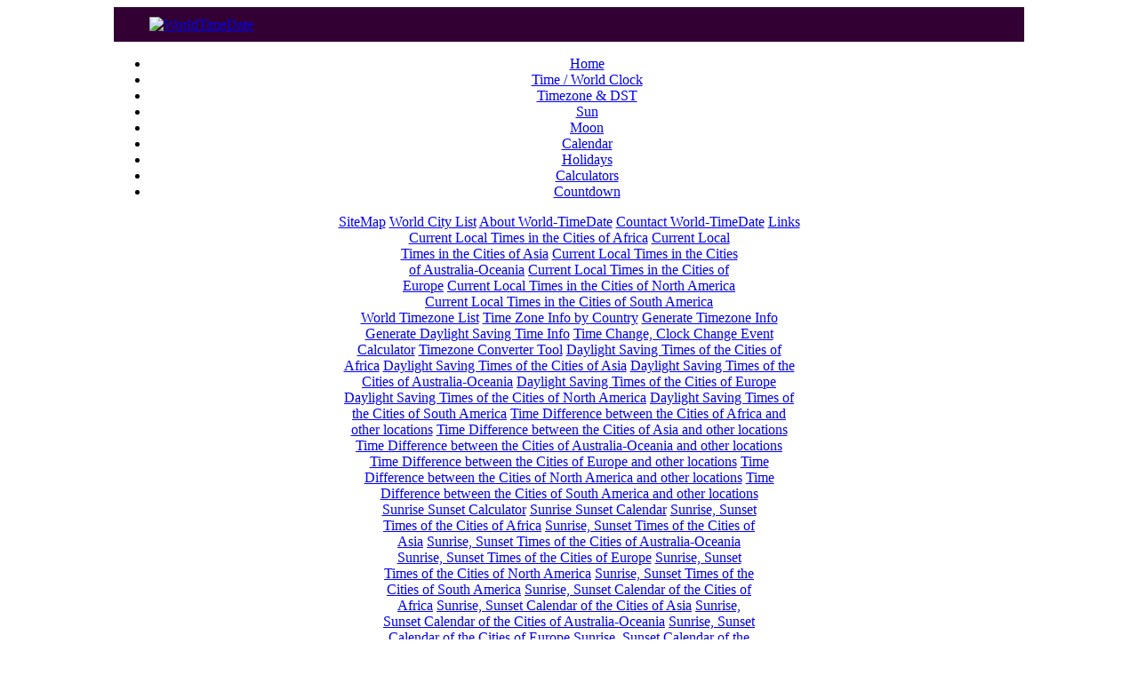

--- FILE ---
content_type: text/html; charset=UTF-8
request_url: http://www.world-timedate.com/astronomy/moonrise_moonset/moonphase_data.php?city_id=1221
body_size: 21564
content:
<!DOCTYPE html>
<html>
<head>
<meta http-equiv="Content-Type" content="text/html; charset=utf-8" />
<title>Moonphase Date of Auckland, New Zealand ( 2026 ) - World-TimeDate.com</title>
<meta name="keywords" content="Auckland Moonphase Date, Auckland Moonphase Time, Lunation Number, Lunation, Lunar Phase data for Auckland, New Zealand ( 2026 ), New Moon, First Quarter Moon, Full Moon, Last Quarter Moon, Lunation, Lunar Phase Time, Lunar Phase Date, moon phase, lunar phase">
<meta name="description" content="This page generates Auckland Lunarphase Date, Moonphase Date, Lunarphase Time, Moonphase Time, Lunation Number for 2026.">
<meta name="rating" content="General">
<meta name="revisit-after" content="15 days">
<meta name="robots" content="index,follow">

<link rel="stylesheet" href="../../includes/style_sheet.css" type="text/css">

<!-- CSS for Drop Down Tabs Menu #1 -->
<link rel="stylesheet" type="text/css" href="../../includes/dropdowntabfiles/ddcolortabs.css" />

<!-- CSS for Drop Down Tabs Menu #5 -->
<link rel="stylesheet" type="text/css" href="../../includes/dropdowntabfiles/halfmoontabs.css" />

<script src="../../includes/searchcity.js"></script>
<script type="text/javascript" src="../../includes/worldtimedatepage.js"></script>

<script type="text/javascript" src="../../includes/dropdowntabfiles/dropdowntabs.js">
/***********************************************
* Drop Down Tabs Menu- (c) Dynamic Drive DHTML code library (www.dynamicdrive.com)
* This notice MUST stay intact for legal use Visit Dynamic Drive at http://www.dynamicdrive.com/ for full source code
***********************************************/
</script>

<!-- Beginning of Record Search -->
<script type="text/javascript" src="../../search/jquery.js"></script>
<script type='text/javascript' src='../../search/jquery.autocomplete.js'></script>
<link rel="stylesheet" type="text/css" href="../../search/jquery.autocomplete.css" />
<script type="text/javascript">
$().ready(function() {
	$("#citysearchstr").autocomplete("../../search/get_city_list.php", {
		width: 260,
		max: 150,
		matchContains: true,
		//mustMatch: true,
		//minChars: 0,
		//multiple: true,
		//highlight: false,
		//multipleSeparator: ",",
		selectFirst: false
	});
});
</script>
<!-- End of Record Search -->

</head>

<body>

<table align=center border=0 width=1024 bgcolor="#330033" cellspacing=0 cellpadding=0>
	<tr>
		<td bgcolor="#330033" width=100% valign=center align=center height="10">
		</td>
	</tr>

	<tr>
		<td bgcolor="#330033" width=100% valign=center align=center>
			<table align=center border=0 width=100% bgcolor="#330033" cellspacing=0 cellpadding=0>
				<tr>
					<td width=40 height=10 valign=center align=center>
					</td>

					<td valign=center align=left>
						<a href="http://www.world-timedate.com" title="WorldTimeDate">
						<img valign=center align=center border=0 src="http://www.world-timedate.com/images/world-timedate_logo_2.png" alt="WorldTimeDate" vspace=0 hspace=0>
						</a>
					</td>

					<td height="10">
					</td>
				</tr>
			</table>
		</td>
	</tr>

	<tr>
		<td bgcolor="#330033" width=100% valign=center align=center height="10">
		</td>
	</tr>
</table>
<!-- Display Menu List of Top TAB Astronomy ( Moon ) ( Index 4 ) -->
<table align=center width=1024 bordercolor=white cellspacing=0 cellpadding=0 style="border-left-width: 0px; border-right-width: 0px; border-top-width: 0px; border-bottom-width: 0px; border-style: inset; border-color: black" rules=none>
<tr>
	<td valign=top align=center
			<div id="moonmenu" class="halfmoon">
				<ul>
					<li><a href="http://www.world-timedate.com" rel="dropmenu1_e" title="WorldTimeDate Home Page">Home</a></li>
					<li><a href="http://www.world-timedate.com/worldclock/worldclock.php" rel="dropmenu2_e" title="Time / World Clock">Time / World Clock</a></li>
					<li><a href="http://www.world-timedate.com/timezone/index.php" rel="dropmenu3_e" title="Timezone & DST">Timezone & DST</a></li>
					<li><a href="http://www.world-timedate.com/astronomy/index.php" rel="dropmenu4_e" title="Sun">Sun</a></li>
					<li><a href="http://www.world-timedate.com/astronomy/index.php" rel="dropmenu5_e" title="Moon">Moon</a></li>
					<li><a href="http://www.world-timedate.com/calendar/index.php" rel="dropmenu6_e" title="Calendar">Calendar</a></li>
					<li><a href="http://www.world-timedate.com/holidays/index.php" rel="dropmenu7_e" title="Holidays">Holidays</a></li>
					<li><a href="#" title="Calculators" rel="dropmenu8_e"><span title="Calculators" litUp1>Calculators</span></a></li>
					<li><a href="http://www.world-timedate.com/countdown/index.php" rel="dropmenu9_e" title="Countdown">Countdown</a></li>
				</ul>
			</div>

			<!-- <br style="clear: left;" /> -->

			<!--1st drop down menu -->
			<div id="dropmenu1_e" class="dropmenudiv_e">
				<a href="http://www.world-timedate.com/sitemap.php" title="WorldTimeDate SiteMap">SiteMap</a>
				<a href="http://www.world-timedate.com/world_city_list.php" title="World City List">World City List</a>
				<a href="http://www.world-timedate.com/about_worldtimedate.php" title="About WorldTimeDate">About World-TimeDate</a>
				<a href="http://www.world-timedate.com/go_to_url.php?url=contact" title="Contact WorldTimeDate">Countact World-TimeDate</a>
				<a href="http://www.world-timedate.com/links.php" title="Links">Links</a>
			</div>

			<!--2nd drop down menu -->
			<div id="dropmenu2_e" class="dropmenudiv_e" style="width: 390px;">
				<a href="http://www.world-timedate.com/worldclock/worldclock.php?continent=africa" title="Current Local Times in the Cities of Africa">Current Local Times in the Cities of Africa</a>
				<a href="http://www.world-timedate.com/worldclock/worldclock.php?continent=asia" title="Current Local Times in the Cities of Asia">Current Local Times in the Cities of Asia</a>
				<a href="http://www.world-timedate.com/worldclock/worldclock.php?continent=australia-oceania" title="Current Local Times in the Cities of Australia-Oceania">Current Local Times in the Cities of Australia-Oceania</a>
				<a href="http://www.world-timedate.com/worldclock/worldclock.php?continent=europe" title="Current Local Times in the Cities of Europe">Current Local Times in the Cities of Europe</a>
				<a href="http://www.world-timedate.com/worldclock/worldclock.php?continent=north_america" title="Current Local Times in the Cities of North America">Current Local Times in the Cities of North America</a>
				<a href="http://www.world-timedate.com/worldclock/worldclock.php?continent=south_america" title="Current Local Times in the Cities of South America">Current Local Times in the Cities of South America</a>
			</div>

			<!--3rd drop down menu -->
			<div id="dropmenu3_e" class="dropmenudiv_e" style="width: 510px;">
				<a href="http://www.world-timedate.com/timezone/world_timezone_list.php" title="World Timezone List">World Timezone List</a>
				<a href="http://www.world-timedate.com/timezone/timezone_info_by_country.php" title="Time Zone Info by Country">Time Zone Info by Country</a>
				<a href="http://www.world-timedate.com/timezone/timezone_page.php" title="Generate Timezone Info">Generate Timezone Info</a>
				<a href="http://www.world-timedate.com/dst/index.php" title="Generate Daylight Saving Time ( DST )">Generate Daylight Saving Time Info</a>
				<a href="http://www.world-timedate.com/dst/time_change_event_calculator.php" title="Time Change, Clock Change Event Calculator">Time Change, Clock Change Event Calculator</a>
				<a href="http://www.world-timedate.com/timezone/time_converter.php" title="Timezone Converter, Time Difference Calculatoer">Timezone Converter Tool</a>
				<a href="http://www.world-timedate.com/dst/daylight_saving_time_worldcities.php?continent=africa" title="Daylight Saving Times of the Cities of Africa">Daylight Saving Times of the Cities of Africa</a>
				<a href="http://www.world-timedate.com/dst/daylight_saving_time_worldcities.php?continent=asia" title="Daylight Saving Times of the Cities of Asia">Daylight Saving Times of the Cities of Asia</a>
				<a href="http://www.world-timedate.com/dst/daylight_saving_time_worldcities.php?continent=australia-oceania" title="Daylight Saving Times of the Cities of Australia-Oceania">Daylight Saving Times of the Cities of Australia-Oceania</a>
				<a href="http://www.world-timedate.com/dst/daylight_saving_time_worldcities.php?continent=europe" title="Daylight Saving Times of the Cities of Europe">Daylight Saving Times of the Cities of Europe</a>
				<a href="http://www.world-timedate.com/dst/daylight_saving_time_worldcities.php?continent=north_america" title="Daylight Saving Times of the Cities of North America">Daylight Saving Times of the Cities of North America</a>
				<a href="http://www.world-timedate.com/dst/daylight_saving_time_worldcities.php?continent=south_america" title="Daylight Saving Times of the Cities of South America">Daylight Saving Times of the Cities of South America</a>
				<a href="http://www.world-timedate.com/timezone/time_difference_worldcities.php?continent=africa" title="Time Difference between the Cities of Africa and other locations">Time Difference between the Cities of Africa and other locations</a>
				<a href="http://www.world-timedate.com/timezone/time_difference_worldcities.php?continent=asia" title="Time Difference between the Cities of Asia and other locations">Time Difference between the Cities of Asia and other locations</a>
				<a href="http://www.world-timedate.com/timezone/time_difference_worldcities.php?continent=australia-oceania" title="Time Difference between the Cities of Australia-Oceania and other locations">Time Difference between the Cities of Australia-Oceania and other locations</a>
				<a href="http://www.world-timedate.com/timezone/time_difference_worldcities.php?continent=europe" title="Time Difference between the Cities of Europe and other locations">Time Difference between the Cities of Europe and other locations</a>
				<a href="http://www.world-timedate.com/timezone/time_difference_worldcities.php?continent=north_america" title="Time Difference between the Cities of North America and other locations">Time Difference between the Cities of North America and other locations</a>
				<a href="http://www.world-timedate.com/timezone/time_difference_worldcities.php?continent=south_america" title="Time Difference between the Cities of South America and other locations">Time Difference between the Cities of South America and other locations</a>
			</div>

			<!--4th drop down menu -->
			<div id="dropmenu4_e" class="dropmenudiv_e" style="width: 425px;">
				<a href="http://www.world-timedate.com/astronomy/sunrise_sunset/sunrise_sunset_calculator.php" title="Sunrise Sunset Calculator">Sunrise Sunset Calculator</a>
				<a href="http://www.world-timedate.com/astronomy/sunrise_sunset/sunrise_sunset_calendar_page.php" title="Sunrise Sunset Calendar">Sunrise Sunset Calendar</a>
				<a href="http://www.world-timedate.com/astronomy/sunrise_sunset/sunrise_sunset_time_worldcities.php?continent=africa" title="Sunrise, Sunset Times of the Cities of Africa">Sunrise, Sunset Times of the Cities of Africa</a>
				<a href="http://www.world-timedate.com/astronomy/sunrise_sunset/sunrise_sunset_time_worldcities.php?continent=asia" title="Sunrise, Sunset Times of the Cities of Asia">Sunrise, Sunset Times of the Cities of Asia</a>
				<a href="http://www.world-timedate.com/astronomy/sunrise_sunset/sunrise_sunset_time_worldcities.php?continent=australia-oceania" title="Sunrise, Sunset Times of the Cities of Australia-Oceania">Sunrise, Sunset Times of the Cities of Australia-Oceania</a>
				<a href="http://www.world-timedate.com/astronomy/sunrise_sunset/sunrise_sunset_time_worldcities.php?continent=europe" title="Sunrise, Sunset Times of the Cities of Europe">Sunrise, Sunset Times of the Cities of Europe</a>
				<a href="http://www.world-timedate.com/astronomy/sunrise_sunset/sunrise_sunset_time_worldcities.php?continent=north_america" title="Sunrise, Sunset Times of the Cities of North America ">Sunrise, Sunset Times of the Cities of North America</a>
				<a href="http://www.world-timedate.com/astronomy/sunrise_sunset/sunrise_sunset_time_worldcities.php?continent=south_america" title="Sunrise, Sunset Times of the Cities of South America ">Sunrise, Sunset Times of the Cities of South America</a>
				<a href="http://www.world-timedate.com/astronomy/sunrise_sunset/sunrise_sunset_calendar_worldcities.php?continent=africa" title="Sunrise, Sunset Calendar of the Cities of Africa">Sunrise, Sunset Calendar of the Cities of Africa</a>
				<a href="http://www.world-timedate.com/astronomy/sunrise_sunset/sunrise_sunset_calendar_worldcities.php?continent=asia" title="Sunrise, Sunset Calendar of the Cities of Asia">Sunrise, Sunset Calendar of the Cities of Asia</a>
				<a href="http://www.world-timedate.com/astronomy/sunrise_sunset/sunrise_sunset_calendar_worldcities.php?continent=australia-oceania" title="Sunrise, Sunset Calendar of the Cities of Australia-Oceania">Sunrise, Sunset Calendar of the Cities of Australia-Oceania</a>
				<a href="http://www.world-timedate.com/astronomy/sunrise_sunset/sunrise_sunset_calendar_worldcities.php?continent=europe" title="Sunrise, Sunset Calendar of the Cities of Europe">Sunrise, Sunset Calendar of the Cities of Europe</a>
				<a href="http://www.world-timedate.com/astronomy/sunrise_sunset/sunrise_sunset_calendar_worldcities.php?continent=north_america" title="Sunrise, Sunset Calendar of the Cities of North America">Sunrise, Sunset Calendar of the Cities of North America</a>
				<a href="http://www.world-timedate.com/astronomy/sunrise_sunset/sunrise_sunset_calendar_worldcities.php?continent=south_america" title="Sunrise, Sunset Calendar of the Cities of South America">Sunrise, Sunset Calendar of the Cities of South America</a>
			</div>

			<!--5th drop down menu -->
			<div id="dropmenu5_e" class="dropmenudiv_e" style="width: 430px;">
				<a href="http://www.world-timedate.com/astronomy/moonrise_moonset/moonrise_moonset_calculator.php" title="Moonrise Monset Moonphase Calculator">Moonrise Monset Moonphase Calculator</a>
				<a href="http://www.world-timedate.com/astronomy/moonrise_moonset/moonrise_moonset_calendar_page.php" title="Moonrise Moonset Calendar">Moonrise Moonset Calendar</a>
				<a href="http://www.world-timedate.com/astronomy/moonrise_moonset/moonphase_calculator.php" title="Moonphase Date Time Calculator">Moonphase Date Time Calculator</a>
				<a href="http://www.world-timedate.com/astronomy/moonrise_moonset/moonrise_moonset_time_worldcities.php?continent=africa" title="Moonrise, Moonset Times of the Cities of Africa">Moonrise, Moonset Times of the Cities of Africa</a>
				<a href="http://www.world-timedate.com/astronomy/moonrise_moonset/moonrise_moonset_time_worldcities.php?continent=asia" title="Moonrise, Moonset Times of the Cities of Asia">Moonrise, Moonset Times of the Cities of Asia</a>
				<a href="http://www.world-timedate.com/astronomy/moonrise_moonset/moonrise_moonset_time_worldcities.php?continent=australia-oceania" title="Moonrise, Moonset Times of the Cities of Australia-Oceania">Moonrise, Moonset Times of the Cities of Australia-Oceania</a>
				<a href="http://www.world-timedate.com/astronomy/moonrise_moonset/moonrise_moonset_time_worldcities.php?continent=europe" title="Moonrise, Moonset Times of the Cities of Europe">Moonrise, Moonset Times of the Cities of Europe</a>
				<a href="http://www.world-timedate.com/astronomy/moonrise_moonset/moonrise_moonset_time_worldcities.php?continent=north_america" title="Moonrise, Moonset Times of the Cities of North America ">Moonrise, Moonset Times of the Cities of North America</a>
				<a href="http://www.world-timedate.com/astronomy/moonrise_moonset/moonrise_moonset_time_worldcities.php?continent=south_america" title="Moonrise, Moonset Times of the Cities of South America ">Moonrise, Moonset Times of the Cities of South America</a>
				<a href="http://www.world-timedate.com/astronomy/moonrise_moonset/moonrise_moonset_calendar_worldcities.php?continent=africa" title="Moonrise, Moonset Calendar of the Cities of Africa">Moonrise, Moonset Calendar of the Cities of Africa</a>
				<a href="http://www.world-timedate.com/astronomy/moonrise_moonset/moonrise_moonset_calendar_worldcities.php?continent=asia" title="Moonrise, Moonset Calendar of the Cities of Asia">Moonrise, Moonset Calendar of the Cities of Asia</a>
				<a href="http://www.world-timedate.com/astronomy/moonrise_moonset/moonrise_moonset_calendar_worldcities.php?continent=australia-oceania" title="Moonrise, Moonset Calendar of the Cities of Australia-Oceania">Moonrise, Moonset Calendar of the Cities of Australia-Oceania</a>
				<a href="http://www.world-timedate.com/astronomy/moonrise_moonset/moonrise_moonset_calendar_worldcities.php?continent=europe" title="Moonrise, Moonset Calendar of the Cities of Europe">Moonrise, Moonset Calendar of the Cities of Europe</a>
				<a href="http://www.world-timedate.com/astronomy/moonrise_moonset/moonrise_moonset_calendar_worldcities.php?continent=north_america" title="Moonrise, Moonset Calendar of the Cities of North America">Moonrise, Moonset Calendar of the Cities of North America</a>
				<a href="http://www.world-timedate.com/astronomy/moonrise_moonset/moonrise_moonset_calendar_worldcities.php?continent=south_america" title="Moonrise, Moonset Calendar of the Cities of South America">Moonrise, Moonset Calendar of the Cities of South America</a>
				<a href="http://www.world-timedate.com/astronomy/moonrise_moonset/moonphase_data_worldcities.php?continent=africa" title="Moonphase Date of the Cities of Africa">Moonphase Date of the Cities of Africa</a>
				<a href="http://www.world-timedate.com/astronomy/moonrise_moonset/moonphase_data_worldcities.php?continent=asia" title="Moonphase Date of the Cities of Asia">Moonphase Date of the Cities of Asia</a>
				<a href="http://www.world-timedate.com/astronomy/moonrise_moonset/moonphase_data_worldcities.php?continent=australia-oceania" title="Moonphase Date of the Cities of Australia-Oceania">Moonphase Date of the Cities of Australia-Oceania</a>
				<a href="http://www.world-timedate.com/astronomy/moonrise_moonset/moonphase_data_worldcities.php?continent=europe" title="Moonphase Date of the Cities of Europe">Moonphase Date of the Cities of Europe</a>
				<a href="http://www.world-timedate.com/astronomy/moonrise_moonset/moonphase_data_worldcities.php?continent=north_america" title="Moonphase Date of the Cities of North America">Moonphase Date of the Cities of North America</a>
				<a href="http://www.world-timedate.com/astronomy/moonrise_moonset/moonphase_data_worldcities.php?continent=south_america" title="Moonphase Date of the Cities of South America">Moonphase Date of the Cities of South America</a>
			</div>

			<!--6th drop down menu -->
			<div id="dropmenu6_e" class="dropmenudiv_e" style="width: 145px;">
				<a href="http://www.world-timedate.com/calendar/yearly_calendar_page.php" title="Yearly Calendar">Yearly Calendar</a>
				<a href="http://www.world-timedate.com/calendar/monthly_calendar_page.php" title="Monthly Calendar">Monthly Calendar</a>
			</div>

			<!--7th drop down menu -->
			<div id="dropmenu7_e" class="dropmenudiv_e" style="width: 195px;">
				<a href="http://www.world-timedate.com/holidays/country_holidays.php" title="Country Holidays">Country Holidays</a>
				<a href="http://www.world-timedate.com/holidays/hindu_religious_holidays.php" title="Hindu Religious Holidays">Hindu Religious Holidays</a>
				<a href="http://www.world-timedate.com/holidays/christian_holidays/christian_religious_holidays.php" title="Hindu Religious Holidays">Christian Religious Holidays</a>
			</div>

			<!--8th drop down menu -->
			<div id="dropmenu8_e" class="dropmenudiv_e" style="width: 547px;">
				<a href="http://www.world-timedate.com/distance/distance_calculator.php" title="Distance Calculator">Distance Calculator</a>
				<a href="http://www.world-timedate.com/distance/distance_calculation_worldcities.php?continent=africa" title="Calculate Distance between the Cities of Africa and other locations">Calculate Distance between the Cities of Africa and other locations</a>
				<a href="http://www.world-timedate.com/distance/distance_calculation_worldcities.php?continent=asia" title="Calculate Distance between the Cities of Asia and other locations">Calculate Distance between the Cities of Asia and other locations</a>
				<a href="http://www.world-timedate.com/distance/distance_calculation_worldcities.php?continent=australia-oceania" title="Calculate Distance between the Cities of Australia-Oceania and other locations">Calculate Distance between the Cities of Australia-Oceania and other locations</a>
				<a href="http://www.world-timedate.com/distance/distance_calculation_worldcities.php?continent=europe" title="Calculate Distance between the Cities of Europe and other locations">Calculate Distance between the Cities of Europe and other locations</a>
				<a href="http://www.world-timedate.com/distance/distance_calculation_worldcities.php?continent=north_america" title="Calculate Distance between the Cities of North America and other locations">Calculate Distance between the Cities of North America and other locations</a>
				<a href="http://www.world-timedate.com/distance/distance_calculation_worldcities.php?continent=south_america" title="Calculate Distance between the Cities of South America and other locations">Calculate Distance between the Cities of South America and other locations</a>
			</div>

			<!--9th drop down menu -->
			<div id="dropmenu9_e" class="dropmenudiv_e">
				<a href="http://www.world-timedate.com/countdown/create_countdown.php" title="Create Countdown">Create Countdown</a>
			</div>

			<script type="text/javascript">
			//SYNTAX: tabdropdown.init("menu_id", [integer OR "auto"])
			tabdropdown.init("moonmenu", 4)
			</script>
	</td>
</tr>
</table>
<table align=center width=1024 border=0 bordercolor=#2f4f4f cellspacing=4 cellpaddng=4 rules="none">
	<tr>
		<td height=25 valign=center align=left>

			&nbsp;&nbsp;
			<span id="urllink" style="font: 10pt Verdana;">
			<a href="http://www.world-timedate.com">Home</a>
			</span>

			<span style="font: bold 8pt Arial; color: #006600;">>></span>

			<span id="urllink" style="font: 10pt Verdana;">
			<a href="http://www.world-timedate.com/astronomy/index.php">Astronomy ( Sun & Moon )</a>
			</span>

			<span style="font: bold 8pt Arial; color: #006600;">>></span>

			<span id="urllink" style="font: 10pt Verdana;">
				<a href="http://www.world-timedate.com/astronomy/moonrise_moonset/moonphase_calculator.php" title="Moonphase Date Calculator">Moonphase Date Calculator</a>
			</span>

								<span style="font: bold 8pt Arial; color: #006600;">>></span>

					<span id="urllink" style="font: 10pt Verdana;">
					<a href="./moonphase_data_worldcities.php?country_id=134&continent=australia-oceania" title="Moonphase Time in the Cities of New Zealand">New Zealand</a>
					</span>

					<span style="font: bold 8pt Arial; color: #006600;">>></span>

					<span style="font: 10pt Verdana;" title="Moonphase Time of Auckland, New Zealand">Auckland</span>
					</td>
	</tr>
</table>


<table align=center width=780 border=0 bordercolor="#FFFFFF" cellspacing=0 cellpadding=4 rules=none>
<tr>
<td valign=top align=center>

		<div id="links" align="center">
			<font color="#003399"><b>|</b></font>&nbsp;&nbsp;
			<span id="urllink_footer" style="font: 9pt verdana, times;">
			<a href="http://www.world-timedate.com" title="World TimeDate Main Page">Home</a>
			</span>
			&nbsp;

			<font color="#003399"><b>|</b></font>&nbsp;&nbsp;
			<span id="urllink_footer" style="font: 9pt verdana, times;">
			<a href="http://www.world-timedate.com/sitemap.php" title="World TimeDate Sitemap">Sitemap</a>
			</span>
			&nbsp;

			<font color="#003399"><b>|</b></font>&nbsp;&nbsp;
			<span id="urllink_footer" style="font: 9pt verdana, times;">
			<a href="http://www.world-timedate.com/world_city_list.php" title="World City List">World City List</a>
			</span>
			&nbsp;

			<font color="#003399"><b>|</b></font>&nbsp;&nbsp;
			<span id="urllink_footer" style="font: 9pt verdana, times;">
			<a href="http://www.world-timedate.com/links.php" title="Related Websites and Astronomy Links">Links</a>
			</span>
			&nbsp;

			<font color="#003399"><b>|</b></font>&nbsp;&nbsp;
			<span id="urllink_footer" style="font: 9pt verdana, times;">
			<a href="http://www.world-timedate.com/about_worldtimedate.php" title="About World TimeDate">
			About World TimeDate</a>
			</span>
			&nbsp

			<font color="#003399"><b>|</b></font>&nbsp;&nbsp;
			<span id="urllink_footer" style="font: 9pt verdana, times;">
			<a href="http://www.world-timedate.com/go_to_url.php?url=contact" title="Contact World TimeDate">
			Contact World TimeDate</a>
			</span>
			&nbsp;

			<font color="#003399"><b>|</font>
		</div>
</td>

<!--
<td valign=top align=left>
		<div id="paypal_btn" align=center>
			<form action="https://www.paypal.com/cgi-bin/webscr" method="post" target="_top">
			<input type="hidden" name="cmd" value="_donations" />
			<input type="hidden" name="business" value="GMEXVL4XH7J4W" />
			<input type="hidden" name="item_name" value="maintain website to offer time related service" />
			<input type="hidden" name="currency_code" value="CAD" />
			<input type="image" src="http://localhost/world-timedate/images/btn_donateCC_LG.gif" border="0" name="submit" title="PayPal - The safer, easier way to pay online!" alt="Donate with PayPal button" />
			<input type="image" src="https://www.paypalobjects.com/en_US/i/btn/btn_donateCC_LG.gif" border="0" name="submit" title="PayPal - The safer, easier way to pay online!" alt="Donate with PayPal button" />
			<img alt="" border="0" src="https://www.paypal.com/en_CA/i/scr/pixel.gif" width="1" height="1" />
			</form>
		</div>

		<div id="paypal_btn" align=center>
			<form action="https://www.paypal.com/cgi-bin/webscr" method="post" target="_top">
			<input type="hidden" name="cmd" value="_donations" />
			<input type="hidden" name="business" value="GMEXVL4XH7J4W" />
			<input type="hidden" name="item_name" value="maintain website to offer time related service" />
			<input type="hidden" name="currency_code" value="CAD" />
			<input type="image" src="http://localhost/world-timedate/images/btn_donate_SM.gif" border="0" name="submit" title="PayPal - The safer, easier way to pay online!" alt="Donate with PayPal button" />
			<input type="image" src="https://www.paypalobjects.com/en_US/i/btn/btn_donate_SM.gif" border="0" name="submit" title="PayPal - The safer, easier way to pay online!" alt="Donate with PayPal button" />
			<img alt="" border="0" src="https://www.paypal.com/en_CA/i/scr/pixel.gif" width="1" height="1" />
			</form>
		</div>
</td>
-->

</tr>
</table>

<table align=center width=900 border=0 bordercolor="#FFFFFF" cellspacing=0 cellpadding=4 rules=none>
<tr height=50>
<td align=center valign=center>

	<table align=center valign=top width=820 border=0 bordercolor=#FFFFFF cellspacing=0 cellpadding=6 rules=none>
	<tr>
		<td bgcolor=white align=center valign=top>
		| <span id="urllink" style="font: bold 10pt Verdana;"><a href="http://www.world-timedate.com/worldclock/worldclock.php?continent=africa" title="Current Local Times in the Cities of Africa">Africa</a></span> | | <span id="urllink" style="font: bold 10pt Verdana;"><a href="http://www.world-timedate.com/worldclock/worldclock.php?continent=asia" title="Current Local Times in the Cities of Asia">Asia</a></span> | | <span id="urllink" style="font: bold 10pt Verdana;"><a href="http://www.world-timedate.com/worldclock/worldclock.php?continent=australia-oceania" title="Current Local Times in the Cities of Australia-Oceania">Australia-Oceania</a></span> | | <span id="urllink" style="font: bold 10pt Verdana;"><a href="http://www.world-timedate.com/worldclock/worldclock.php?continent=europe" title="Current Local Times in the Cities of Europe">Europe</a></span> | | <span id="urllink" style="font: bold 10pt Verdana;"><a href="http://www.world-timedate.com/worldclock/worldclock.php?continent=north_america" title="Current Local Times in the Cities of North America">North America</a></span> | | <span id="urllink" style="font: bold 10pt Verdana;"><a href="http://www.world-timedate.com/worldclock/worldclock.php?continent=south_america" title="Current Local Times in the Cities of South America">South America</a></span> |
		</td>
	</tr>
	</table>
</td>
</tr>
</table>


<div id="city_search_header" align=center style="margin: auto; width: 648px; height: 45px; text-align: center; border-width: 1px; border-style: solid; border-color: #CCFFCC; border-radius: 12px; padding: 2px 1px 2px 1px;">
	<form name="citysearch_frm" id="citysearch_frm" method="get" autocomplete="off" action="http://www.world-timedate.com/search/searchcity.php" onSubmit="return validate_search_city_form();">
		<table align=center valign=center width=640 cellspacing=0 cellpadding=4 rules=none style="border-width: 0px; border-style: solid; border-color: #CCFFCC;">
		<tr height=40>
			<td align=right valign=center>
				<label for="citysearchstr" style="font: 11pt Arial;">Enter a City / Location / Country :</label>&nbsp;
			</td>

			<td align=left valign=center>
				<input type="text" name="citysearchstr" id="citysearchstr" size=45 maxlength=65 placeholder="Enter a City / Country.." style="width: 261px; padding: 7px 6px; border-style: solid; border-width: 1px; border-radius: 7px; border-color: lightgray; font: 11pt Arial; color: green;" />
				<input type="submit" value="Search" style="background-color: #660000; color: #FFFFFF; font: bold 10pt Arial; border-width: 1px; border-style: solid; border-color: brown; border-radius: 7px; padding: 8px 15px;">
			</td>
		</tr>
		</table>
	</form>
</div>
<br>

<table align=center width=1024 border=0 bordercolor=black cellspacing=0 cellpadding=4 rules=none>
<tr>
<td align=center valign=top height=870>

		<br>
						<table align=center border=0 bordercolor=black width=900 cellspacing=0 cellpadding=4 rules=none>
				<tr>
				<td height=10>
					<span id="urllink" style="font: bold 9pt Verdana;"><a href="http://www.world-timedate.com/astronomy/moonrise_moonset/moonphase_calculator.php" title="Moonphase Date Calculator">Moonphase Date Calculator</a></span><span style="font: bold 10pt Arial;">&nbsp;&nbsp;>>&nbsp;&nbsp;&nbsp;</span><span id="urllink" style="font: bold 10pt Arial;"><a href="./moonphase_data_worldcities.php?continent=australia-oceania" title="Moonphase Date of the Cities of Australia-Oceania">Australia-Oceania</a></span>
<span style="font: bold 10pt Arial;">&nbsp;>>&nbsp;&nbsp;</span><span id="urllink"><a href="./moonphase_data_worldcities.php?country_id=134&continent=australia-oceania" title="Moonphase Date of the Cities of New Zealand"><span style="font: bold 10pt Arial; color: brown;">New Zealand</span></a></span>
				</td>
				</tr>
				</table>
		
		<table align=center border=0 bordercolor=black width=900 cellspacing=0 cellpadding=4 rules=none>
		<tr bgcolor="white">
		<td>
			<span id="urllink" style="font: bold 9pt Verdana;"><a href="http://www.world-timedate.com/astronomy/moonrise_moonset/moonphase_calculator.php" title="Moonphase Date Calculator">Moonphase Date Calculator</a></span><span style="font: bold 10pt Arial;">&nbsp;&nbsp;>>&nbsp;&nbsp;&nbsp;</span><span id="urllink" style="font: bold 9pt Verdana;"><a href="http://www.world-timedate.com/astronomy/moonrise_moonset/moonphase_data_worldcities.php?continent=africa" title="Moonphase Date of the Cities of Africa:">Africa</a></span><span style="font: bold 10pt Arial;">&nbsp;::&nbsp;&nbsp;&nbsp;</span><span id="urllink" style="font: bold 9pt Verdana;"><a href="http://www.world-timedate.com/astronomy/moonrise_moonset/moonphase_data_worldcities.php?continent=asia" title="Moonphase Date of the Cities of Asia:">Asia</a></span><span style="font: bold 10pt Arial;">&nbsp;::&nbsp;&nbsp;&nbsp;</span><span id="urllink" style="font: bold 9pt Verdana;"><a href="http://www.world-timedate.com/astronomy/moonrise_moonset/moonphase_data_worldcities.php?continent=australia-oceania" title="Moonphase Date of the Cities of Australia-Oceania:">Australia-Oceania</a></span><span style="font: bold 10pt Arial;">&nbsp;::&nbsp;&nbsp;&nbsp;</span><span id="urllink" style="font: bold 9pt Verdana;"><a href="http://www.world-timedate.com/astronomy/moonrise_moonset/moonphase_data_worldcities.php?continent=europe" title="Moonphase Date of the Cities of Europe:">Europe</a></span><span style="font: bold 10pt Arial;">&nbsp;::&nbsp;&nbsp;&nbsp;</span><span id="urllink" style="font: bold 9pt Verdana;"><a href="http://www.world-timedate.com/astronomy/moonrise_moonset/moonphase_data_worldcities.php?continent=north_america" title="Moonphase Date of the Cities of North America:">North America</a></span><span style="font: bold 10pt Arial;">&nbsp;::&nbsp;&nbsp;&nbsp;</span><span id="urllink" style="font: bold 9pt Verdana;"><a href="http://www.world-timedate.com/astronomy/moonrise_moonset/moonphase_data_worldcities.php?continent=south_america" title="Moonphase Date of the Cities of South America:">South America</a></span><span style="font: bold 10pt Arial;">&nbsp;::&nbsp;&nbsp;&nbsp;</span>		</td>
		</tr>
		</table><br>


							<table align=center width=756 border=0 cellspacing=0 cellpadding=0 rules=none>
					<tr>
						<td align=center valign=top height=55>
								<span style="font: bold 15pt Verdana;">Moon Phases</span><br><br>
<span style="font: bold 12pt Verdana;">of</span><br><br>
<span style="font: bold 13pt Verdana; line-spacing: 18px;">Auckland, New Zealand</span><br><br>
<span style="font: bold 12pt Verdana;">for</span><br><br>
<span style="font: bold 15pt Verdana; line-spacing: 18px;">2026</span><br><br>
						</td>
					</tr>
					</table>

					<table align=center width=800 border=0 bordercolor=brown cellspacing=0 cellpadding=4 rules=none>
					<tr>
						<td align=center>
							<font color="black"><b>|</font>&nbsp;&nbsp;
							<span id="urllink" style="font: bold 10pt Verdana;"><a href="#related_links" title="Related Links">Related links</a></span>
							&nbsp;
							<font color="black"><b>|</font>
						</td>
					</tr>
					</table><br>

					<div id="dst_indicator_info" style="margin: auto; width: 330px; text-align: left; border-width: 1px; border-style: solid; border-color: #99CCCC; border-radius: 7px; padding: 3px 1px 3px 1px; margin: 0px 0px 15px 0px; display: block;">
						<table align=center width=320 cellspacing=0 cellpadding=4 rules=none style="border-width: 0px; border-style: solid; border-color: lightgray">
						<tr>
							<td width=62 valign=top style="font: bold 10pt Verdana; color: black">
								&nbsp;Note :
							</td>

							<td valign=top style="font: 10pt Arial; color: #6A5ACD;">
								All Time is in Local Time.<br>
								Daylight Saving Time is denoted by <span style="color: #483D8B;">*</span>
							</td>
						</tr>
						</table>
					</div>

											<!-- Display Menu List of Middle TAB Astronomy ( Sun & Moon ) ( Index 3 ) -->
						<table align=center width=990 border=0 bordercolor=black cellspacing=0 cellpadding=0 rules=none>
							<tr>
								<td valign=top align=left>
										<div id="colortab" class="ddcolortabs">
											<ul>
												<li><a href="http://www.world-timedate.com/worldclock/current_time.php?city_id=1221" title="CurrentTime"><span title="Current Local Time of Auckland, New Zealand" litUp1>Current Time</span></a></li>
												<li><a href="#" title="Timezone" rel="dropmenu1_a"><span title="DST / Clock Change Info of Auckland, New Zealand" litUp1>Timezone</span></a></li>
												<li><a href="#" title="DST" rel="dropmenu2_a"><span title="DST / Clock Change Info of Auckland, New Zealand" litUp1>DST</span></a></li>
												<li><a href="#" title="Astronomy_Sun_Moon" rel="dropmenu3_a"><span title="Astronomy ( Sun & Moon ) Info of Auckland, New Zealand" litUp1>Astronomy ( Sun & Moon )</span></a></li>
												<li><a href="#" title="Calendar" rel="dropmenu4_a"><span title="Links to Calendar of New Zealand" litUp1>Calendar</span></a></li>
												<li><a href="#" title="Distance" rel="dropmenu5_a"><span title="Distance of Auckland, New Zealand" litUp1>Distance</span></a></li>
											</ul>
										</div>

										<div class="ddcolortabsline">&nbsp;</div>

										<!-- drop down menu for Timezone Menu -->
										<div id="dropmenu1_a" class="dropmenudiv_a" align=left style="width: 435px;">
											<a href="http://www.world-timedate.com/timezone/timezone.php?city_id=1221"><span title="Timezone Info of Auckland, New Zealand" litUp1>Timezone Info of Auckland, New Zealand</span></a>
											<a href="http://www.world-timedate.com/timezone/time_converter.php?cityid_1=1221"><span title="Time Difference between Auckland, New Zealand and another Location" litUp1>Time Difference between Auckland, New Zealand and another Location</span></a>
										</div>

										<!-- drop down menu for DST Menu -->
										<div id="dropmenu2_a" class="dropmenudiv_a" align=left style="width: 440px;">
											<a href="http://www.world-timedate.com/dst/daylight_saving_time.php?city_id=1221"><span title="Daylight Saving Time Info of Auckland, New Zealand" litUp1>Daylight Saving Time info of Auckland, New Zealand</span></a>
											<a href="http://www.world-timedate.com/dst/clock_change_info.php?city_id=1221"><span title="Clock Change Info of Auckland, New Zealand" litUp1>Clock Change Info of Auckland, New Zealand</span></a>
											<a href="http://www.world-timedate.com/dst/time_change_event.php?city_id=1221"><span title="Time Change / Clock Change Event of Auckland, New Zealand" litUp1>Time Change / Clock Change Event of Auckland, New Zealand</span></a>
										</div>

										<!-- drop down menu for Astronomy Menu -->
										<div id="dropmenu3_a" class="dropmenudiv_a" align=left style="width: 440px;">
											<a href="http://www.world-timedate.com/astronomy/sunrise_sunset/sunrise_sunset_time.php?city_id=1221"><span title="Sunrise Sunset Time of Auckland, New Zealand" litUp1>Sunrise Sunset Time of Auckland, New Zealand</span></a>
											<a href="http://www.world-timedate.com/astronomy/sunrise_sunset/sunrise_sunset_calendar.php?city_id=1221"><span title="Sunrise Sunset Calendar of Auckland, New Zealand" litUp1>Sunrise Sunset Calendar of Auckland, New Zealand</span></a>
											<a href="http://www.world-timedate.com/astronomy/moonrise_moonset/moonrise_moonset_time.php?city_id=1221"><span title="Moonrise Moonset Time of Auckland, New Zealand" litUp1>Moonrise Moonset Time of Auckland, New Zealand</span></a>
											<a href="http://www.world-timedate.com/astronomy/moonrise_moonset/moonrise_moonset_calendar.php?city_id=1221"><span title="Moonrise Moonset Calendar of Auckland, New Zealand" litUp1>Moonrise Moonset Calendar of Auckland, New Zealand</span></a>
											<a href="http://www.world-timedate.com/astronomy/moonrise_moonset/moonphase_data.php?city_id=1221"><span title="Moon Phases Date for Auckland, New Zealand" litUp1>Moonphase Date for Auckland, New Zealand</span></a>
										</div>

										<!-- drop down menu for Calendar Menu -->
										<div id="dropmenu4_a" class="dropmenudiv_a" align=left style="width: 295px;">
											<a href="http://www.world-timedate.com/calendar/yearly_calendar.php?country_id=134"><span title="Yearly Calendar of New Zealand" litUp1>Yearly Calendar of New Zealand</span></a>
											<a href="http://www.world-timedate.com/calendar/monthly_calendar.php?country_id=134"><span title="Monthly Calendar of New Zealand" litUp1>Monthly Calendar of New Zealand</span></a>
										</div>

										<!-- drop down menu for Distance Menu -->
										<div id="dropmenu5_a" class="dropmenudiv_a" align=left style="width: 480px;">
											<a href="http://www.world-timedate.com/distance/distance_calculator.php?cityid_1=1221"><span title="Distance from Auckland, New Zealand to another Location" litUp1>Distance from Auckland, New Zealand to another Location</span></a>
										</div>

										<script type="text/javascript">
										//SYNTAX: tabdropdown.init("menu_id", [integer OR "auto"])
										tabdropdown.init("colortab", 3)
										</script>
								</td>
							</tr>
						</table>
					<table align=center width=990 border=1 cellspacing=0 cellpadding=4 rules=none>
					<tr>
						<td class="middletab_header" valign=center align=center height=55>
								<br>
<span style="font: bold 14pt Verdana; color: white;">Moon Phases for Auckland, New Zealand</span><br><br><span style="font: bold 10pt Verdana; color:white;">for</span><br><br><span style="font: bold 11pt Verdana; line-spacing: 18px; color: white;">Year ( 2026 )</span><br><br>
						</td>
					</tr>
					</table>
		
							<table align=center width=990 cellspacing=0 cellpadding=4 rules=none style="border-width: 1px; border-style: solid; border-color: gray;">
					<tr>
						<td valign=center align=center height=50>

							<br>

										<div name="date_list" id="date_list" style="margin: auto; width: 208px; border-width: 1px; border-style: solid; border-color: green; border-radius: 8px; padding: 5px 2px;">
				<form name="moon" method="get" action="/astronomy/moonrise_moonset/moonphase_data.php">
				<table align=center valign=center width=200 cellspacing=0 cellpadding=4 rules="none" style="border-width: 0px; border-style: solid; border-color: lightgray;">
					<tr valign=center height=30>
						<td align=center>
							<input type="hidden" name="city_id" value="1221">
						</td>

						<td align=right>
							<span style="font: bold 9pt Arial;">Year :</span>
						</td>

						<td align=center>
							<select name="year" id="year" style="padding: 4px 6px; border-width: 2px; border-style: solid: border-color: brown; border-radius: 5px; background-color: #F5FFFA; color: black; font: bold 9pt Arial;">
																					<option value="1480" style="background-color: #FAF0E6; color: black; font: bold 9pt Arial;">1480</option>
																					<option value="1481" style="background-color: #F5FFFA; color: black; font: bold 9pt Arial;">1481</option>
																					<option value="1482" style="background-color: #FAF0E6; color: black; font: bold 9pt Arial;">1482</option>
																					<option value="1483" style="background-color: #F5FFFA; color: black; font: bold 9pt Arial;">1483</option>
																					<option value="1484" style="background-color: #FAF0E6; color: black; font: bold 9pt Arial;">1484</option>
																					<option value="1485" style="background-color: #F5FFFA; color: black; font: bold 9pt Arial;">1485</option>
																					<option value="1486" style="background-color: #FAF0E6; color: black; font: bold 9pt Arial;">1486</option>
																					<option value="1487" style="background-color: #F5FFFA; color: black; font: bold 9pt Arial;">1487</option>
																					<option value="1488" style="background-color: #FAF0E6; color: black; font: bold 9pt Arial;">1488</option>
																					<option value="1489" style="background-color: #F5FFFA; color: black; font: bold 9pt Arial;">1489</option>
																					<option value="1490" style="background-color: #FAF0E6; color: black; font: bold 9pt Arial;">1490</option>
																					<option value="1491" style="background-color: #F5FFFA; color: black; font: bold 9pt Arial;">1491</option>
																					<option value="1492" style="background-color: #FAF0E6; color: black; font: bold 9pt Arial;">1492</option>
																					<option value="1493" style="background-color: #F5FFFA; color: black; font: bold 9pt Arial;">1493</option>
																					<option value="1494" style="background-color: #FAF0E6; color: black; font: bold 9pt Arial;">1494</option>
																					<option value="1495" style="background-color: #F5FFFA; color: black; font: bold 9pt Arial;">1495</option>
																					<option value="1496" style="background-color: #FAF0E6; color: black; font: bold 9pt Arial;">1496</option>
																					<option value="1497" style="background-color: #F5FFFA; color: black; font: bold 9pt Arial;">1497</option>
																					<option value="1498" style="background-color: #FAF0E6; color: black; font: bold 9pt Arial;">1498</option>
																					<option value="1499" style="background-color: #F5FFFA; color: black; font: bold 9pt Arial;">1499</option>
																					<option value="1500" style="background-color: #FAF0E6; color: black; font: bold 9pt Arial;">1500</option>
																					<option value="1501" style="background-color: #F5FFFA; color: black; font: bold 9pt Arial;">1501</option>
																					<option value="1502" style="background-color: #FAF0E6; color: black; font: bold 9pt Arial;">1502</option>
																					<option value="1503" style="background-color: #F5FFFA; color: black; font: bold 9pt Arial;">1503</option>
																					<option value="1504" style="background-color: #FAF0E6; color: black; font: bold 9pt Arial;">1504</option>
																					<option value="1505" style="background-color: #F5FFFA; color: black; font: bold 9pt Arial;">1505</option>
																					<option value="1506" style="background-color: #FAF0E6; color: black; font: bold 9pt Arial;">1506</option>
																					<option value="1507" style="background-color: #F5FFFA; color: black; font: bold 9pt Arial;">1507</option>
																					<option value="1508" style="background-color: #FAF0E6; color: black; font: bold 9pt Arial;">1508</option>
																					<option value="1509" style="background-color: #F5FFFA; color: black; font: bold 9pt Arial;">1509</option>
																					<option value="1510" style="background-color: #FAF0E6; color: black; font: bold 9pt Arial;">1510</option>
																					<option value="1511" style="background-color: #F5FFFA; color: black; font: bold 9pt Arial;">1511</option>
																					<option value="1512" style="background-color: #FAF0E6; color: black; font: bold 9pt Arial;">1512</option>
																					<option value="1513" style="background-color: #F5FFFA; color: black; font: bold 9pt Arial;">1513</option>
																					<option value="1514" style="background-color: #FAF0E6; color: black; font: bold 9pt Arial;">1514</option>
																					<option value="1515" style="background-color: #F5FFFA; color: black; font: bold 9pt Arial;">1515</option>
																					<option value="1516" style="background-color: #FAF0E6; color: black; font: bold 9pt Arial;">1516</option>
																					<option value="1517" style="background-color: #F5FFFA; color: black; font: bold 9pt Arial;">1517</option>
																					<option value="1518" style="background-color: #FAF0E6; color: black; font: bold 9pt Arial;">1518</option>
																					<option value="1519" style="background-color: #F5FFFA; color: black; font: bold 9pt Arial;">1519</option>
																					<option value="1520" style="background-color: #FAF0E6; color: black; font: bold 9pt Arial;">1520</option>
																					<option value="1521" style="background-color: #F5FFFA; color: black; font: bold 9pt Arial;">1521</option>
																					<option value="1522" style="background-color: #FAF0E6; color: black; font: bold 9pt Arial;">1522</option>
																					<option value="1523" style="background-color: #F5FFFA; color: black; font: bold 9pt Arial;">1523</option>
																					<option value="1524" style="background-color: #FAF0E6; color: black; font: bold 9pt Arial;">1524</option>
																					<option value="1525" style="background-color: #F5FFFA; color: black; font: bold 9pt Arial;">1525</option>
																					<option value="1526" style="background-color: #FAF0E6; color: black; font: bold 9pt Arial;">1526</option>
																					<option value="1527" style="background-color: #F5FFFA; color: black; font: bold 9pt Arial;">1527</option>
																					<option value="1528" style="background-color: #FAF0E6; color: black; font: bold 9pt Arial;">1528</option>
																					<option value="1529" style="background-color: #F5FFFA; color: black; font: bold 9pt Arial;">1529</option>
																					<option value="1530" style="background-color: #FAF0E6; color: black; font: bold 9pt Arial;">1530</option>
																					<option value="1531" style="background-color: #F5FFFA; color: black; font: bold 9pt Arial;">1531</option>
																					<option value="1532" style="background-color: #FAF0E6; color: black; font: bold 9pt Arial;">1532</option>
																					<option value="1533" style="background-color: #F5FFFA; color: black; font: bold 9pt Arial;">1533</option>
																					<option value="1534" style="background-color: #FAF0E6; color: black; font: bold 9pt Arial;">1534</option>
																					<option value="1535" style="background-color: #F5FFFA; color: black; font: bold 9pt Arial;">1535</option>
																					<option value="1536" style="background-color: #FAF0E6; color: black; font: bold 9pt Arial;">1536</option>
																					<option value="1537" style="background-color: #F5FFFA; color: black; font: bold 9pt Arial;">1537</option>
																					<option value="1538" style="background-color: #FAF0E6; color: black; font: bold 9pt Arial;">1538</option>
																					<option value="1539" style="background-color: #F5FFFA; color: black; font: bold 9pt Arial;">1539</option>
																					<option value="1540" style="background-color: #FAF0E6; color: black; font: bold 9pt Arial;">1540</option>
																					<option value="1541" style="background-color: #F5FFFA; color: black; font: bold 9pt Arial;">1541</option>
																					<option value="1542" style="background-color: #FAF0E6; color: black; font: bold 9pt Arial;">1542</option>
																					<option value="1543" style="background-color: #F5FFFA; color: black; font: bold 9pt Arial;">1543</option>
																					<option value="1544" style="background-color: #FAF0E6; color: black; font: bold 9pt Arial;">1544</option>
																					<option value="1545" style="background-color: #F5FFFA; color: black; font: bold 9pt Arial;">1545</option>
																					<option value="1546" style="background-color: #FAF0E6; color: black; font: bold 9pt Arial;">1546</option>
																					<option value="1547" style="background-color: #F5FFFA; color: black; font: bold 9pt Arial;">1547</option>
																					<option value="1548" style="background-color: #FAF0E6; color: black; font: bold 9pt Arial;">1548</option>
																					<option value="1549" style="background-color: #F5FFFA; color: black; font: bold 9pt Arial;">1549</option>
																					<option value="1550" style="background-color: #FAF0E6; color: black; font: bold 9pt Arial;">1550</option>
																					<option value="1551" style="background-color: #F5FFFA; color: black; font: bold 9pt Arial;">1551</option>
																					<option value="1552" style="background-color: #FAF0E6; color: black; font: bold 9pt Arial;">1552</option>
																					<option value="1553" style="background-color: #F5FFFA; color: black; font: bold 9pt Arial;">1553</option>
																					<option value="1554" style="background-color: #FAF0E6; color: black; font: bold 9pt Arial;">1554</option>
																					<option value="1555" style="background-color: #F5FFFA; color: black; font: bold 9pt Arial;">1555</option>
																					<option value="1556" style="background-color: #FAF0E6; color: black; font: bold 9pt Arial;">1556</option>
																					<option value="1557" style="background-color: #F5FFFA; color: black; font: bold 9pt Arial;">1557</option>
																					<option value="1558" style="background-color: #FAF0E6; color: black; font: bold 9pt Arial;">1558</option>
																					<option value="1559" style="background-color: #F5FFFA; color: black; font: bold 9pt Arial;">1559</option>
																					<option value="1560" style="background-color: #FAF0E6; color: black; font: bold 9pt Arial;">1560</option>
																					<option value="1561" style="background-color: #F5FFFA; color: black; font: bold 9pt Arial;">1561</option>
																					<option value="1562" style="background-color: #FAF0E6; color: black; font: bold 9pt Arial;">1562</option>
																					<option value="1563" style="background-color: #F5FFFA; color: black; font: bold 9pt Arial;">1563</option>
																					<option value="1564" style="background-color: #FAF0E6; color: black; font: bold 9pt Arial;">1564</option>
																					<option value="1565" style="background-color: #F5FFFA; color: black; font: bold 9pt Arial;">1565</option>
																					<option value="1566" style="background-color: #FAF0E6; color: black; font: bold 9pt Arial;">1566</option>
																					<option value="1567" style="background-color: #F5FFFA; color: black; font: bold 9pt Arial;">1567</option>
																					<option value="1568" style="background-color: #FAF0E6; color: black; font: bold 9pt Arial;">1568</option>
																					<option value="1569" style="background-color: #F5FFFA; color: black; font: bold 9pt Arial;">1569</option>
																					<option value="1570" style="background-color: #FAF0E6; color: black; font: bold 9pt Arial;">1570</option>
																					<option value="1571" style="background-color: #F5FFFA; color: black; font: bold 9pt Arial;">1571</option>
																					<option value="1572" style="background-color: #FAF0E6; color: black; font: bold 9pt Arial;">1572</option>
																					<option value="1573" style="background-color: #F5FFFA; color: black; font: bold 9pt Arial;">1573</option>
																					<option value="1574" style="background-color: #FAF0E6; color: black; font: bold 9pt Arial;">1574</option>
																					<option value="1575" style="background-color: #F5FFFA; color: black; font: bold 9pt Arial;">1575</option>
																					<option value="1576" style="background-color: #FAF0E6; color: black; font: bold 9pt Arial;">1576</option>
																					<option value="1577" style="background-color: #F5FFFA; color: black; font: bold 9pt Arial;">1577</option>
																					<option value="1578" style="background-color: #FAF0E6; color: black; font: bold 9pt Arial;">1578</option>
																					<option value="1579" style="background-color: #F5FFFA; color: black; font: bold 9pt Arial;">1579</option>
																					<option value="1580" style="background-color: #FAF0E6; color: black; font: bold 9pt Arial;">1580</option>
																					<option value="1581" style="background-color: #F5FFFA; color: black; font: bold 9pt Arial;">1581</option>
																					<option value="1582" style="background-color: #FAF0E6; color: black; font: bold 9pt Arial;">1582</option>
																					<option value="1583" style="background-color: #F5FFFA; color: black; font: bold 9pt Arial;">1583</option>
																					<option value="1584" style="background-color: #FAF0E6; color: black; font: bold 9pt Arial;">1584</option>
																					<option value="1585" style="background-color: #F5FFFA; color: black; font: bold 9pt Arial;">1585</option>
																					<option value="1586" style="background-color: #FAF0E6; color: black; font: bold 9pt Arial;">1586</option>
																					<option value="1587" style="background-color: #F5FFFA; color: black; font: bold 9pt Arial;">1587</option>
																					<option value="1588" style="background-color: #FAF0E6; color: black; font: bold 9pt Arial;">1588</option>
																					<option value="1589" style="background-color: #F5FFFA; color: black; font: bold 9pt Arial;">1589</option>
																					<option value="1590" style="background-color: #FAF0E6; color: black; font: bold 9pt Arial;">1590</option>
																					<option value="1591" style="background-color: #F5FFFA; color: black; font: bold 9pt Arial;">1591</option>
																					<option value="1592" style="background-color: #FAF0E6; color: black; font: bold 9pt Arial;">1592</option>
																					<option value="1593" style="background-color: #F5FFFA; color: black; font: bold 9pt Arial;">1593</option>
																					<option value="1594" style="background-color: #FAF0E6; color: black; font: bold 9pt Arial;">1594</option>
																					<option value="1595" style="background-color: #F5FFFA; color: black; font: bold 9pt Arial;">1595</option>
																					<option value="1596" style="background-color: #FAF0E6; color: black; font: bold 9pt Arial;">1596</option>
																					<option value="1597" style="background-color: #F5FFFA; color: black; font: bold 9pt Arial;">1597</option>
																					<option value="1598" style="background-color: #FAF0E6; color: black; font: bold 9pt Arial;">1598</option>
																					<option value="1599" style="background-color: #F5FFFA; color: black; font: bold 9pt Arial;">1599</option>
																					<option value="1600" style="background-color: #FAF0E6; color: black; font: bold 9pt Arial;">1600</option>
																					<option value="1601" style="background-color: #F5FFFA; color: black; font: bold 9pt Arial;">1601</option>
																					<option value="1602" style="background-color: #FAF0E6; color: black; font: bold 9pt Arial;">1602</option>
																					<option value="1603" style="background-color: #F5FFFA; color: black; font: bold 9pt Arial;">1603</option>
																					<option value="1604" style="background-color: #FAF0E6; color: black; font: bold 9pt Arial;">1604</option>
																					<option value="1605" style="background-color: #F5FFFA; color: black; font: bold 9pt Arial;">1605</option>
																					<option value="1606" style="background-color: #FAF0E6; color: black; font: bold 9pt Arial;">1606</option>
																					<option value="1607" style="background-color: #F5FFFA; color: black; font: bold 9pt Arial;">1607</option>
																					<option value="1608" style="background-color: #FAF0E6; color: black; font: bold 9pt Arial;">1608</option>
																					<option value="1609" style="background-color: #F5FFFA; color: black; font: bold 9pt Arial;">1609</option>
																					<option value="1610" style="background-color: #FAF0E6; color: black; font: bold 9pt Arial;">1610</option>
																					<option value="1611" style="background-color: #F5FFFA; color: black; font: bold 9pt Arial;">1611</option>
																					<option value="1612" style="background-color: #FAF0E6; color: black; font: bold 9pt Arial;">1612</option>
																					<option value="1613" style="background-color: #F5FFFA; color: black; font: bold 9pt Arial;">1613</option>
																					<option value="1614" style="background-color: #FAF0E6; color: black; font: bold 9pt Arial;">1614</option>
																					<option value="1615" style="background-color: #F5FFFA; color: black; font: bold 9pt Arial;">1615</option>
																					<option value="1616" style="background-color: #FAF0E6; color: black; font: bold 9pt Arial;">1616</option>
																					<option value="1617" style="background-color: #F5FFFA; color: black; font: bold 9pt Arial;">1617</option>
																					<option value="1618" style="background-color: #FAF0E6; color: black; font: bold 9pt Arial;">1618</option>
																					<option value="1619" style="background-color: #F5FFFA; color: black; font: bold 9pt Arial;">1619</option>
																					<option value="1620" style="background-color: #FAF0E6; color: black; font: bold 9pt Arial;">1620</option>
																					<option value="1621" style="background-color: #F5FFFA; color: black; font: bold 9pt Arial;">1621</option>
																					<option value="1622" style="background-color: #FAF0E6; color: black; font: bold 9pt Arial;">1622</option>
																					<option value="1623" style="background-color: #F5FFFA; color: black; font: bold 9pt Arial;">1623</option>
																					<option value="1624" style="background-color: #FAF0E6; color: black; font: bold 9pt Arial;">1624</option>
																					<option value="1625" style="background-color: #F5FFFA; color: black; font: bold 9pt Arial;">1625</option>
																					<option value="1626" style="background-color: #FAF0E6; color: black; font: bold 9pt Arial;">1626</option>
																					<option value="1627" style="background-color: #F5FFFA; color: black; font: bold 9pt Arial;">1627</option>
																					<option value="1628" style="background-color: #FAF0E6; color: black; font: bold 9pt Arial;">1628</option>
																					<option value="1629" style="background-color: #F5FFFA; color: black; font: bold 9pt Arial;">1629</option>
																					<option value="1630" style="background-color: #FAF0E6; color: black; font: bold 9pt Arial;">1630</option>
																					<option value="1631" style="background-color: #F5FFFA; color: black; font: bold 9pt Arial;">1631</option>
																					<option value="1632" style="background-color: #FAF0E6; color: black; font: bold 9pt Arial;">1632</option>
																					<option value="1633" style="background-color: #F5FFFA; color: black; font: bold 9pt Arial;">1633</option>
																					<option value="1634" style="background-color: #FAF0E6; color: black; font: bold 9pt Arial;">1634</option>
																					<option value="1635" style="background-color: #F5FFFA; color: black; font: bold 9pt Arial;">1635</option>
																					<option value="1636" style="background-color: #FAF0E6; color: black; font: bold 9pt Arial;">1636</option>
																					<option value="1637" style="background-color: #F5FFFA; color: black; font: bold 9pt Arial;">1637</option>
																					<option value="1638" style="background-color: #FAF0E6; color: black; font: bold 9pt Arial;">1638</option>
																					<option value="1639" style="background-color: #F5FFFA; color: black; font: bold 9pt Arial;">1639</option>
																					<option value="1640" style="background-color: #FAF0E6; color: black; font: bold 9pt Arial;">1640</option>
																					<option value="1641" style="background-color: #F5FFFA; color: black; font: bold 9pt Arial;">1641</option>
																					<option value="1642" style="background-color: #FAF0E6; color: black; font: bold 9pt Arial;">1642</option>
																					<option value="1643" style="background-color: #F5FFFA; color: black; font: bold 9pt Arial;">1643</option>
																					<option value="1644" style="background-color: #FAF0E6; color: black; font: bold 9pt Arial;">1644</option>
																					<option value="1645" style="background-color: #F5FFFA; color: black; font: bold 9pt Arial;">1645</option>
																					<option value="1646" style="background-color: #FAF0E6; color: black; font: bold 9pt Arial;">1646</option>
																					<option value="1647" style="background-color: #F5FFFA; color: black; font: bold 9pt Arial;">1647</option>
																					<option value="1648" style="background-color: #FAF0E6; color: black; font: bold 9pt Arial;">1648</option>
																					<option value="1649" style="background-color: #F5FFFA; color: black; font: bold 9pt Arial;">1649</option>
																					<option value="1650" style="background-color: #FAF0E6; color: black; font: bold 9pt Arial;">1650</option>
																					<option value="1651" style="background-color: #F5FFFA; color: black; font: bold 9pt Arial;">1651</option>
																					<option value="1652" style="background-color: #FAF0E6; color: black; font: bold 9pt Arial;">1652</option>
																					<option value="1653" style="background-color: #F5FFFA; color: black; font: bold 9pt Arial;">1653</option>
																					<option value="1654" style="background-color: #FAF0E6; color: black; font: bold 9pt Arial;">1654</option>
																					<option value="1655" style="background-color: #F5FFFA; color: black; font: bold 9pt Arial;">1655</option>
																					<option value="1656" style="background-color: #FAF0E6; color: black; font: bold 9pt Arial;">1656</option>
																					<option value="1657" style="background-color: #F5FFFA; color: black; font: bold 9pt Arial;">1657</option>
																					<option value="1658" style="background-color: #FAF0E6; color: black; font: bold 9pt Arial;">1658</option>
																					<option value="1659" style="background-color: #F5FFFA; color: black; font: bold 9pt Arial;">1659</option>
																					<option value="1660" style="background-color: #FAF0E6; color: black; font: bold 9pt Arial;">1660</option>
																					<option value="1661" style="background-color: #F5FFFA; color: black; font: bold 9pt Arial;">1661</option>
																					<option value="1662" style="background-color: #FAF0E6; color: black; font: bold 9pt Arial;">1662</option>
																					<option value="1663" style="background-color: #F5FFFA; color: black; font: bold 9pt Arial;">1663</option>
																					<option value="1664" style="background-color: #FAF0E6; color: black; font: bold 9pt Arial;">1664</option>
																					<option value="1665" style="background-color: #F5FFFA; color: black; font: bold 9pt Arial;">1665</option>
																					<option value="1666" style="background-color: #FAF0E6; color: black; font: bold 9pt Arial;">1666</option>
																					<option value="1667" style="background-color: #F5FFFA; color: black; font: bold 9pt Arial;">1667</option>
																					<option value="1668" style="background-color: #FAF0E6; color: black; font: bold 9pt Arial;">1668</option>
																					<option value="1669" style="background-color: #F5FFFA; color: black; font: bold 9pt Arial;">1669</option>
																					<option value="1670" style="background-color: #FAF0E6; color: black; font: bold 9pt Arial;">1670</option>
																					<option value="1671" style="background-color: #F5FFFA; color: black; font: bold 9pt Arial;">1671</option>
																					<option value="1672" style="background-color: #FAF0E6; color: black; font: bold 9pt Arial;">1672</option>
																					<option value="1673" style="background-color: #F5FFFA; color: black; font: bold 9pt Arial;">1673</option>
																					<option value="1674" style="background-color: #FAF0E6; color: black; font: bold 9pt Arial;">1674</option>
																					<option value="1675" style="background-color: #F5FFFA; color: black; font: bold 9pt Arial;">1675</option>
																					<option value="1676" style="background-color: #FAF0E6; color: black; font: bold 9pt Arial;">1676</option>
																					<option value="1677" style="background-color: #F5FFFA; color: black; font: bold 9pt Arial;">1677</option>
																					<option value="1678" style="background-color: #FAF0E6; color: black; font: bold 9pt Arial;">1678</option>
																					<option value="1679" style="background-color: #F5FFFA; color: black; font: bold 9pt Arial;">1679</option>
																					<option value="1680" style="background-color: #FAF0E6; color: black; font: bold 9pt Arial;">1680</option>
																					<option value="1681" style="background-color: #F5FFFA; color: black; font: bold 9pt Arial;">1681</option>
																					<option value="1682" style="background-color: #FAF0E6; color: black; font: bold 9pt Arial;">1682</option>
																					<option value="1683" style="background-color: #F5FFFA; color: black; font: bold 9pt Arial;">1683</option>
																					<option value="1684" style="background-color: #FAF0E6; color: black; font: bold 9pt Arial;">1684</option>
																					<option value="1685" style="background-color: #F5FFFA; color: black; font: bold 9pt Arial;">1685</option>
																					<option value="1686" style="background-color: #FAF0E6; color: black; font: bold 9pt Arial;">1686</option>
																					<option value="1687" style="background-color: #F5FFFA; color: black; font: bold 9pt Arial;">1687</option>
																					<option value="1688" style="background-color: #FAF0E6; color: black; font: bold 9pt Arial;">1688</option>
																					<option value="1689" style="background-color: #F5FFFA; color: black; font: bold 9pt Arial;">1689</option>
																					<option value="1690" style="background-color: #FAF0E6; color: black; font: bold 9pt Arial;">1690</option>
																					<option value="1691" style="background-color: #F5FFFA; color: black; font: bold 9pt Arial;">1691</option>
																					<option value="1692" style="background-color: #FAF0E6; color: black; font: bold 9pt Arial;">1692</option>
																					<option value="1693" style="background-color: #F5FFFA; color: black; font: bold 9pt Arial;">1693</option>
																					<option value="1694" style="background-color: #FAF0E6; color: black; font: bold 9pt Arial;">1694</option>
																					<option value="1695" style="background-color: #F5FFFA; color: black; font: bold 9pt Arial;">1695</option>
																					<option value="1696" style="background-color: #FAF0E6; color: black; font: bold 9pt Arial;">1696</option>
																					<option value="1697" style="background-color: #F5FFFA; color: black; font: bold 9pt Arial;">1697</option>
																					<option value="1698" style="background-color: #FAF0E6; color: black; font: bold 9pt Arial;">1698</option>
																					<option value="1699" style="background-color: #F5FFFA; color: black; font: bold 9pt Arial;">1699</option>
																					<option value="1700" style="background-color: #FAF0E6; color: black; font: bold 9pt Arial;">1700</option>
																					<option value="1701" style="background-color: #F5FFFA; color: black; font: bold 9pt Arial;">1701</option>
																					<option value="1702" style="background-color: #FAF0E6; color: black; font: bold 9pt Arial;">1702</option>
																					<option value="1703" style="background-color: #F5FFFA; color: black; font: bold 9pt Arial;">1703</option>
																					<option value="1704" style="background-color: #FAF0E6; color: black; font: bold 9pt Arial;">1704</option>
																					<option value="1705" style="background-color: #F5FFFA; color: black; font: bold 9pt Arial;">1705</option>
																					<option value="1706" style="background-color: #FAF0E6; color: black; font: bold 9pt Arial;">1706</option>
																					<option value="1707" style="background-color: #F5FFFA; color: black; font: bold 9pt Arial;">1707</option>
																					<option value="1708" style="background-color: #FAF0E6; color: black; font: bold 9pt Arial;">1708</option>
																					<option value="1709" style="background-color: #F5FFFA; color: black; font: bold 9pt Arial;">1709</option>
																					<option value="1710" style="background-color: #FAF0E6; color: black; font: bold 9pt Arial;">1710</option>
																					<option value="1711" style="background-color: #F5FFFA; color: black; font: bold 9pt Arial;">1711</option>
																					<option value="1712" style="background-color: #FAF0E6; color: black; font: bold 9pt Arial;">1712</option>
																					<option value="1713" style="background-color: #F5FFFA; color: black; font: bold 9pt Arial;">1713</option>
																					<option value="1714" style="background-color: #FAF0E6; color: black; font: bold 9pt Arial;">1714</option>
																					<option value="1715" style="background-color: #F5FFFA; color: black; font: bold 9pt Arial;">1715</option>
																					<option value="1716" style="background-color: #FAF0E6; color: black; font: bold 9pt Arial;">1716</option>
																					<option value="1717" style="background-color: #F5FFFA; color: black; font: bold 9pt Arial;">1717</option>
																					<option value="1718" style="background-color: #FAF0E6; color: black; font: bold 9pt Arial;">1718</option>
																					<option value="1719" style="background-color: #F5FFFA; color: black; font: bold 9pt Arial;">1719</option>
																					<option value="1720" style="background-color: #FAF0E6; color: black; font: bold 9pt Arial;">1720</option>
																					<option value="1721" style="background-color: #F5FFFA; color: black; font: bold 9pt Arial;">1721</option>
																					<option value="1722" style="background-color: #FAF0E6; color: black; font: bold 9pt Arial;">1722</option>
																					<option value="1723" style="background-color: #F5FFFA; color: black; font: bold 9pt Arial;">1723</option>
																					<option value="1724" style="background-color: #FAF0E6; color: black; font: bold 9pt Arial;">1724</option>
																					<option value="1725" style="background-color: #F5FFFA; color: black; font: bold 9pt Arial;">1725</option>
																					<option value="1726" style="background-color: #FAF0E6; color: black; font: bold 9pt Arial;">1726</option>
																					<option value="1727" style="background-color: #F5FFFA; color: black; font: bold 9pt Arial;">1727</option>
																					<option value="1728" style="background-color: #FAF0E6; color: black; font: bold 9pt Arial;">1728</option>
																					<option value="1729" style="background-color: #F5FFFA; color: black; font: bold 9pt Arial;">1729</option>
																					<option value="1730" style="background-color: #FAF0E6; color: black; font: bold 9pt Arial;">1730</option>
																					<option value="1731" style="background-color: #F5FFFA; color: black; font: bold 9pt Arial;">1731</option>
																					<option value="1732" style="background-color: #FAF0E6; color: black; font: bold 9pt Arial;">1732</option>
																					<option value="1733" style="background-color: #F5FFFA; color: black; font: bold 9pt Arial;">1733</option>
																					<option value="1734" style="background-color: #FAF0E6; color: black; font: bold 9pt Arial;">1734</option>
																					<option value="1735" style="background-color: #F5FFFA; color: black; font: bold 9pt Arial;">1735</option>
																					<option value="1736" style="background-color: #FAF0E6; color: black; font: bold 9pt Arial;">1736</option>
																					<option value="1737" style="background-color: #F5FFFA; color: black; font: bold 9pt Arial;">1737</option>
																					<option value="1738" style="background-color: #FAF0E6; color: black; font: bold 9pt Arial;">1738</option>
																					<option value="1739" style="background-color: #F5FFFA; color: black; font: bold 9pt Arial;">1739</option>
																					<option value="1740" style="background-color: #FAF0E6; color: black; font: bold 9pt Arial;">1740</option>
																					<option value="1741" style="background-color: #F5FFFA; color: black; font: bold 9pt Arial;">1741</option>
																					<option value="1742" style="background-color: #FAF0E6; color: black; font: bold 9pt Arial;">1742</option>
																					<option value="1743" style="background-color: #F5FFFA; color: black; font: bold 9pt Arial;">1743</option>
																					<option value="1744" style="background-color: #FAF0E6; color: black; font: bold 9pt Arial;">1744</option>
																					<option value="1745" style="background-color: #F5FFFA; color: black; font: bold 9pt Arial;">1745</option>
																					<option value="1746" style="background-color: #FAF0E6; color: black; font: bold 9pt Arial;">1746</option>
																					<option value="1747" style="background-color: #F5FFFA; color: black; font: bold 9pt Arial;">1747</option>
																					<option value="1748" style="background-color: #FAF0E6; color: black; font: bold 9pt Arial;">1748</option>
																					<option value="1749" style="background-color: #F5FFFA; color: black; font: bold 9pt Arial;">1749</option>
																					<option value="1750" style="background-color: #FAF0E6; color: black; font: bold 9pt Arial;">1750</option>
																					<option value="1751" style="background-color: #F5FFFA; color: black; font: bold 9pt Arial;">1751</option>
																					<option value="1752" style="background-color: #FAF0E6; color: black; font: bold 9pt Arial;">1752</option>
																					<option value="1753" style="background-color: #F5FFFA; color: black; font: bold 9pt Arial;">1753</option>
																					<option value="1754" style="background-color: #FAF0E6; color: black; font: bold 9pt Arial;">1754</option>
																					<option value="1755" style="background-color: #F5FFFA; color: black; font: bold 9pt Arial;">1755</option>
																					<option value="1756" style="background-color: #FAF0E6; color: black; font: bold 9pt Arial;">1756</option>
																					<option value="1757" style="background-color: #F5FFFA; color: black; font: bold 9pt Arial;">1757</option>
																					<option value="1758" style="background-color: #FAF0E6; color: black; font: bold 9pt Arial;">1758</option>
																					<option value="1759" style="background-color: #F5FFFA; color: black; font: bold 9pt Arial;">1759</option>
																					<option value="1760" style="background-color: #FAF0E6; color: black; font: bold 9pt Arial;">1760</option>
																					<option value="1761" style="background-color: #F5FFFA; color: black; font: bold 9pt Arial;">1761</option>
																					<option value="1762" style="background-color: #FAF0E6; color: black; font: bold 9pt Arial;">1762</option>
																					<option value="1763" style="background-color: #F5FFFA; color: black; font: bold 9pt Arial;">1763</option>
																					<option value="1764" style="background-color: #FAF0E6; color: black; font: bold 9pt Arial;">1764</option>
																					<option value="1765" style="background-color: #F5FFFA; color: black; font: bold 9pt Arial;">1765</option>
																					<option value="1766" style="background-color: #FAF0E6; color: black; font: bold 9pt Arial;">1766</option>
																					<option value="1767" style="background-color: #F5FFFA; color: black; font: bold 9pt Arial;">1767</option>
																					<option value="1768" style="background-color: #FAF0E6; color: black; font: bold 9pt Arial;">1768</option>
																					<option value="1769" style="background-color: #F5FFFA; color: black; font: bold 9pt Arial;">1769</option>
																					<option value="1770" style="background-color: #FAF0E6; color: black; font: bold 9pt Arial;">1770</option>
																					<option value="1771" style="background-color: #F5FFFA; color: black; font: bold 9pt Arial;">1771</option>
																					<option value="1772" style="background-color: #FAF0E6; color: black; font: bold 9pt Arial;">1772</option>
																					<option value="1773" style="background-color: #F5FFFA; color: black; font: bold 9pt Arial;">1773</option>
																					<option value="1774" style="background-color: #FAF0E6; color: black; font: bold 9pt Arial;">1774</option>
																					<option value="1775" style="background-color: #F5FFFA; color: black; font: bold 9pt Arial;">1775</option>
																					<option value="1776" style="background-color: #FAF0E6; color: black; font: bold 9pt Arial;">1776</option>
																					<option value="1777" style="background-color: #F5FFFA; color: black; font: bold 9pt Arial;">1777</option>
																					<option value="1778" style="background-color: #FAF0E6; color: black; font: bold 9pt Arial;">1778</option>
																					<option value="1779" style="background-color: #F5FFFA; color: black; font: bold 9pt Arial;">1779</option>
																					<option value="1780" style="background-color: #FAF0E6; color: black; font: bold 9pt Arial;">1780</option>
																					<option value="1781" style="background-color: #F5FFFA; color: black; font: bold 9pt Arial;">1781</option>
																					<option value="1782" style="background-color: #FAF0E6; color: black; font: bold 9pt Arial;">1782</option>
																					<option value="1783" style="background-color: #F5FFFA; color: black; font: bold 9pt Arial;">1783</option>
																					<option value="1784" style="background-color: #FAF0E6; color: black; font: bold 9pt Arial;">1784</option>
																					<option value="1785" style="background-color: #F5FFFA; color: black; font: bold 9pt Arial;">1785</option>
																					<option value="1786" style="background-color: #FAF0E6; color: black; font: bold 9pt Arial;">1786</option>
																					<option value="1787" style="background-color: #F5FFFA; color: black; font: bold 9pt Arial;">1787</option>
																					<option value="1788" style="background-color: #FAF0E6; color: black; font: bold 9pt Arial;">1788</option>
																					<option value="1789" style="background-color: #F5FFFA; color: black; font: bold 9pt Arial;">1789</option>
																					<option value="1790" style="background-color: #FAF0E6; color: black; font: bold 9pt Arial;">1790</option>
																					<option value="1791" style="background-color: #F5FFFA; color: black; font: bold 9pt Arial;">1791</option>
																					<option value="1792" style="background-color: #FAF0E6; color: black; font: bold 9pt Arial;">1792</option>
																					<option value="1793" style="background-color: #F5FFFA; color: black; font: bold 9pt Arial;">1793</option>
																					<option value="1794" style="background-color: #FAF0E6; color: black; font: bold 9pt Arial;">1794</option>
																					<option value="1795" style="background-color: #F5FFFA; color: black; font: bold 9pt Arial;">1795</option>
																					<option value="1796" style="background-color: #FAF0E6; color: black; font: bold 9pt Arial;">1796</option>
																					<option value="1797" style="background-color: #F5FFFA; color: black; font: bold 9pt Arial;">1797</option>
																					<option value="1798" style="background-color: #FAF0E6; color: black; font: bold 9pt Arial;">1798</option>
																					<option value="1799" style="background-color: #F5FFFA; color: black; font: bold 9pt Arial;">1799</option>
																					<option value="1800" style="background-color: #FAF0E6; color: black; font: bold 9pt Arial;">1800</option>
																					<option value="1801" style="background-color: #F5FFFA; color: black; font: bold 9pt Arial;">1801</option>
																					<option value="1802" style="background-color: #FAF0E6; color: black; font: bold 9pt Arial;">1802</option>
																					<option value="1803" style="background-color: #F5FFFA; color: black; font: bold 9pt Arial;">1803</option>
																					<option value="1804" style="background-color: #FAF0E6; color: black; font: bold 9pt Arial;">1804</option>
																					<option value="1805" style="background-color: #F5FFFA; color: black; font: bold 9pt Arial;">1805</option>
																					<option value="1806" style="background-color: #FAF0E6; color: black; font: bold 9pt Arial;">1806</option>
																					<option value="1807" style="background-color: #F5FFFA; color: black; font: bold 9pt Arial;">1807</option>
																					<option value="1808" style="background-color: #FAF0E6; color: black; font: bold 9pt Arial;">1808</option>
																					<option value="1809" style="background-color: #F5FFFA; color: black; font: bold 9pt Arial;">1809</option>
																					<option value="1810" style="background-color: #FAF0E6; color: black; font: bold 9pt Arial;">1810</option>
																					<option value="1811" style="background-color: #F5FFFA; color: black; font: bold 9pt Arial;">1811</option>
																					<option value="1812" style="background-color: #FAF0E6; color: black; font: bold 9pt Arial;">1812</option>
																					<option value="1813" style="background-color: #F5FFFA; color: black; font: bold 9pt Arial;">1813</option>
																					<option value="1814" style="background-color: #FAF0E6; color: black; font: bold 9pt Arial;">1814</option>
																					<option value="1815" style="background-color: #F5FFFA; color: black; font: bold 9pt Arial;">1815</option>
																					<option value="1816" style="background-color: #FAF0E6; color: black; font: bold 9pt Arial;">1816</option>
																					<option value="1817" style="background-color: #F5FFFA; color: black; font: bold 9pt Arial;">1817</option>
																					<option value="1818" style="background-color: #FAF0E6; color: black; font: bold 9pt Arial;">1818</option>
																					<option value="1819" style="background-color: #F5FFFA; color: black; font: bold 9pt Arial;">1819</option>
																					<option value="1820" style="background-color: #FAF0E6; color: black; font: bold 9pt Arial;">1820</option>
																					<option value="1821" style="background-color: #F5FFFA; color: black; font: bold 9pt Arial;">1821</option>
																					<option value="1822" style="background-color: #FAF0E6; color: black; font: bold 9pt Arial;">1822</option>
																					<option value="1823" style="background-color: #F5FFFA; color: black; font: bold 9pt Arial;">1823</option>
																					<option value="1824" style="background-color: #FAF0E6; color: black; font: bold 9pt Arial;">1824</option>
																					<option value="1825" style="background-color: #F5FFFA; color: black; font: bold 9pt Arial;">1825</option>
																					<option value="1826" style="background-color: #FAF0E6; color: black; font: bold 9pt Arial;">1826</option>
																					<option value="1827" style="background-color: #F5FFFA; color: black; font: bold 9pt Arial;">1827</option>
																					<option value="1828" style="background-color: #FAF0E6; color: black; font: bold 9pt Arial;">1828</option>
																					<option value="1829" style="background-color: #F5FFFA; color: black; font: bold 9pt Arial;">1829</option>
																					<option value="1830" style="background-color: #FAF0E6; color: black; font: bold 9pt Arial;">1830</option>
																					<option value="1831" style="background-color: #F5FFFA; color: black; font: bold 9pt Arial;">1831</option>
																					<option value="1832" style="background-color: #FAF0E6; color: black; font: bold 9pt Arial;">1832</option>
																					<option value="1833" style="background-color: #F5FFFA; color: black; font: bold 9pt Arial;">1833</option>
																					<option value="1834" style="background-color: #FAF0E6; color: black; font: bold 9pt Arial;">1834</option>
																					<option value="1835" style="background-color: #F5FFFA; color: black; font: bold 9pt Arial;">1835</option>
																					<option value="1836" style="background-color: #FAF0E6; color: black; font: bold 9pt Arial;">1836</option>
																					<option value="1837" style="background-color: #F5FFFA; color: black; font: bold 9pt Arial;">1837</option>
																					<option value="1838" style="background-color: #FAF0E6; color: black; font: bold 9pt Arial;">1838</option>
																					<option value="1839" style="background-color: #F5FFFA; color: black; font: bold 9pt Arial;">1839</option>
																					<option value="1840" style="background-color: #FAF0E6; color: black; font: bold 9pt Arial;">1840</option>
																					<option value="1841" style="background-color: #F5FFFA; color: black; font: bold 9pt Arial;">1841</option>
																					<option value="1842" style="background-color: #FAF0E6; color: black; font: bold 9pt Arial;">1842</option>
																					<option value="1843" style="background-color: #F5FFFA; color: black; font: bold 9pt Arial;">1843</option>
																					<option value="1844" style="background-color: #FAF0E6; color: black; font: bold 9pt Arial;">1844</option>
																					<option value="1845" style="background-color: #F5FFFA; color: black; font: bold 9pt Arial;">1845</option>
																					<option value="1846" style="background-color: #FAF0E6; color: black; font: bold 9pt Arial;">1846</option>
																					<option value="1847" style="background-color: #F5FFFA; color: black; font: bold 9pt Arial;">1847</option>
																					<option value="1848" style="background-color: #FAF0E6; color: black; font: bold 9pt Arial;">1848</option>
																					<option value="1849" style="background-color: #F5FFFA; color: black; font: bold 9pt Arial;">1849</option>
																					<option value="1850" style="background-color: #FAF0E6; color: black; font: bold 9pt Arial;">1850</option>
																					<option value="1851" style="background-color: #F5FFFA; color: black; font: bold 9pt Arial;">1851</option>
																					<option value="1852" style="background-color: #FAF0E6; color: black; font: bold 9pt Arial;">1852</option>
																					<option value="1853" style="background-color: #F5FFFA; color: black; font: bold 9pt Arial;">1853</option>
																					<option value="1854" style="background-color: #FAF0E6; color: black; font: bold 9pt Arial;">1854</option>
																					<option value="1855" style="background-color: #F5FFFA; color: black; font: bold 9pt Arial;">1855</option>
																					<option value="1856" style="background-color: #FAF0E6; color: black; font: bold 9pt Arial;">1856</option>
																					<option value="1857" style="background-color: #F5FFFA; color: black; font: bold 9pt Arial;">1857</option>
																					<option value="1858" style="background-color: #FAF0E6; color: black; font: bold 9pt Arial;">1858</option>
																					<option value="1859" style="background-color: #F5FFFA; color: black; font: bold 9pt Arial;">1859</option>
																					<option value="1860" style="background-color: #FAF0E6; color: black; font: bold 9pt Arial;">1860</option>
																					<option value="1861" style="background-color: #F5FFFA; color: black; font: bold 9pt Arial;">1861</option>
																					<option value="1862" style="background-color: #FAF0E6; color: black; font: bold 9pt Arial;">1862</option>
																					<option value="1863" style="background-color: #F5FFFA; color: black; font: bold 9pt Arial;">1863</option>
																					<option value="1864" style="background-color: #FAF0E6; color: black; font: bold 9pt Arial;">1864</option>
																					<option value="1865" style="background-color: #F5FFFA; color: black; font: bold 9pt Arial;">1865</option>
																					<option value="1866" style="background-color: #FAF0E6; color: black; font: bold 9pt Arial;">1866</option>
																					<option value="1867" style="background-color: #F5FFFA; color: black; font: bold 9pt Arial;">1867</option>
																					<option value="1868" style="background-color: #FAF0E6; color: black; font: bold 9pt Arial;">1868</option>
																					<option value="1869" style="background-color: #F5FFFA; color: black; font: bold 9pt Arial;">1869</option>
																					<option value="1870" style="background-color: #FAF0E6; color: black; font: bold 9pt Arial;">1870</option>
																					<option value="1871" style="background-color: #F5FFFA; color: black; font: bold 9pt Arial;">1871</option>
																					<option value="1872" style="background-color: #FAF0E6; color: black; font: bold 9pt Arial;">1872</option>
																					<option value="1873" style="background-color: #F5FFFA; color: black; font: bold 9pt Arial;">1873</option>
																					<option value="1874" style="background-color: #FAF0E6; color: black; font: bold 9pt Arial;">1874</option>
																					<option value="1875" style="background-color: #F5FFFA; color: black; font: bold 9pt Arial;">1875</option>
																					<option value="1876" style="background-color: #FAF0E6; color: black; font: bold 9pt Arial;">1876</option>
																					<option value="1877" style="background-color: #F5FFFA; color: black; font: bold 9pt Arial;">1877</option>
																					<option value="1878" style="background-color: #FAF0E6; color: black; font: bold 9pt Arial;">1878</option>
																					<option value="1879" style="background-color: #F5FFFA; color: black; font: bold 9pt Arial;">1879</option>
																					<option value="1880" style="background-color: #FAF0E6; color: black; font: bold 9pt Arial;">1880</option>
																					<option value="1881" style="background-color: #F5FFFA; color: black; font: bold 9pt Arial;">1881</option>
																					<option value="1882" style="background-color: #FAF0E6; color: black; font: bold 9pt Arial;">1882</option>
																					<option value="1883" style="background-color: #F5FFFA; color: black; font: bold 9pt Arial;">1883</option>
																					<option value="1884" style="background-color: #FAF0E6; color: black; font: bold 9pt Arial;">1884</option>
																					<option value="1885" style="background-color: #F5FFFA; color: black; font: bold 9pt Arial;">1885</option>
																					<option value="1886" style="background-color: #FAF0E6; color: black; font: bold 9pt Arial;">1886</option>
																					<option value="1887" style="background-color: #F5FFFA; color: black; font: bold 9pt Arial;">1887</option>
																					<option value="1888" style="background-color: #FAF0E6; color: black; font: bold 9pt Arial;">1888</option>
																					<option value="1889" style="background-color: #F5FFFA; color: black; font: bold 9pt Arial;">1889</option>
																					<option value="1890" style="background-color: #FAF0E6; color: black; font: bold 9pt Arial;">1890</option>
																					<option value="1891" style="background-color: #F5FFFA; color: black; font: bold 9pt Arial;">1891</option>
																					<option value="1892" style="background-color: #FAF0E6; color: black; font: bold 9pt Arial;">1892</option>
																					<option value="1893" style="background-color: #F5FFFA; color: black; font: bold 9pt Arial;">1893</option>
																					<option value="1894" style="background-color: #FAF0E6; color: black; font: bold 9pt Arial;">1894</option>
																					<option value="1895" style="background-color: #F5FFFA; color: black; font: bold 9pt Arial;">1895</option>
																					<option value="1896" style="background-color: #FAF0E6; color: black; font: bold 9pt Arial;">1896</option>
																					<option value="1897" style="background-color: #F5FFFA; color: black; font: bold 9pt Arial;">1897</option>
																					<option value="1898" style="background-color: #FAF0E6; color: black; font: bold 9pt Arial;">1898</option>
																					<option value="1899" style="background-color: #F5FFFA; color: black; font: bold 9pt Arial;">1899</option>
																					<option value="1900" style="background-color: #FAF0E6; color: black; font: bold 9pt Arial;">1900</option>
																					<option value="1901" style="background-color: #F5FFFA; color: black; font: bold 9pt Arial;">1901</option>
																					<option value="1902" style="background-color: #FAF0E6; color: black; font: bold 9pt Arial;">1902</option>
																					<option value="1903" style="background-color: #F5FFFA; color: black; font: bold 9pt Arial;">1903</option>
																					<option value="1904" style="background-color: #FAF0E6; color: black; font: bold 9pt Arial;">1904</option>
																					<option value="1905" style="background-color: #F5FFFA; color: black; font: bold 9pt Arial;">1905</option>
																					<option value="1906" style="background-color: #FAF0E6; color: black; font: bold 9pt Arial;">1906</option>
																					<option value="1907" style="background-color: #F5FFFA; color: black; font: bold 9pt Arial;">1907</option>
																					<option value="1908" style="background-color: #FAF0E6; color: black; font: bold 9pt Arial;">1908</option>
																					<option value="1909" style="background-color: #F5FFFA; color: black; font: bold 9pt Arial;">1909</option>
																					<option value="1910" style="background-color: #FAF0E6; color: black; font: bold 9pt Arial;">1910</option>
																					<option value="1911" style="background-color: #F5FFFA; color: black; font: bold 9pt Arial;">1911</option>
																					<option value="1912" style="background-color: #FAF0E6; color: black; font: bold 9pt Arial;">1912</option>
																					<option value="1913" style="background-color: #F5FFFA; color: black; font: bold 9pt Arial;">1913</option>
																					<option value="1914" style="background-color: #FAF0E6; color: black; font: bold 9pt Arial;">1914</option>
																					<option value="1915" style="background-color: #F5FFFA; color: black; font: bold 9pt Arial;">1915</option>
																					<option value="1916" style="background-color: #FAF0E6; color: black; font: bold 9pt Arial;">1916</option>
																					<option value="1917" style="background-color: #F5FFFA; color: black; font: bold 9pt Arial;">1917</option>
																					<option value="1918" style="background-color: #FAF0E6; color: black; font: bold 9pt Arial;">1918</option>
																					<option value="1919" style="background-color: #F5FFFA; color: black; font: bold 9pt Arial;">1919</option>
																					<option value="1920" style="background-color: #FAF0E6; color: black; font: bold 9pt Arial;">1920</option>
																					<option value="1921" style="background-color: #F5FFFA; color: black; font: bold 9pt Arial;">1921</option>
																					<option value="1922" style="background-color: #FAF0E6; color: black; font: bold 9pt Arial;">1922</option>
																					<option value="1923" style="background-color: #F5FFFA; color: black; font: bold 9pt Arial;">1923</option>
																					<option value="1924" style="background-color: #FAF0E6; color: black; font: bold 9pt Arial;">1924</option>
																					<option value="1925" style="background-color: #F5FFFA; color: black; font: bold 9pt Arial;">1925</option>
																					<option value="1926" style="background-color: #FAF0E6; color: black; font: bold 9pt Arial;">1926</option>
																					<option value="1927" style="background-color: #F5FFFA; color: black; font: bold 9pt Arial;">1927</option>
																					<option value="1928" style="background-color: #FAF0E6; color: black; font: bold 9pt Arial;">1928</option>
																					<option value="1929" style="background-color: #F5FFFA; color: black; font: bold 9pt Arial;">1929</option>
																					<option value="1930" style="background-color: #FAF0E6; color: black; font: bold 9pt Arial;">1930</option>
																					<option value="1931" style="background-color: #F5FFFA; color: black; font: bold 9pt Arial;">1931</option>
																					<option value="1932" style="background-color: #FAF0E6; color: black; font: bold 9pt Arial;">1932</option>
																					<option value="1933" style="background-color: #F5FFFA; color: black; font: bold 9pt Arial;">1933</option>
																					<option value="1934" style="background-color: #FAF0E6; color: black; font: bold 9pt Arial;">1934</option>
																					<option value="1935" style="background-color: #F5FFFA; color: black; font: bold 9pt Arial;">1935</option>
																					<option value="1936" style="background-color: #FAF0E6; color: black; font: bold 9pt Arial;">1936</option>
																					<option value="1937" style="background-color: #F5FFFA; color: black; font: bold 9pt Arial;">1937</option>
																					<option value="1938" style="background-color: #FAF0E6; color: black; font: bold 9pt Arial;">1938</option>
																					<option value="1939" style="background-color: #F5FFFA; color: black; font: bold 9pt Arial;">1939</option>
																					<option value="1940" style="background-color: #FAF0E6; color: black; font: bold 9pt Arial;">1940</option>
																					<option value="1941" style="background-color: #F5FFFA; color: black; font: bold 9pt Arial;">1941</option>
																					<option value="1942" style="background-color: #FAF0E6; color: black; font: bold 9pt Arial;">1942</option>
																					<option value="1943" style="background-color: #F5FFFA; color: black; font: bold 9pt Arial;">1943</option>
																					<option value="1944" style="background-color: #FAF0E6; color: black; font: bold 9pt Arial;">1944</option>
																					<option value="1945" style="background-color: #F5FFFA; color: black; font: bold 9pt Arial;">1945</option>
																					<option value="1946" style="background-color: #FAF0E6; color: black; font: bold 9pt Arial;">1946</option>
																					<option value="1947" style="background-color: #F5FFFA; color: black; font: bold 9pt Arial;">1947</option>
																					<option value="1948" style="background-color: #FAF0E6; color: black; font: bold 9pt Arial;">1948</option>
																					<option value="1949" style="background-color: #F5FFFA; color: black; font: bold 9pt Arial;">1949</option>
																					<option value="1950" style="background-color: #FAF0E6; color: black; font: bold 9pt Arial;">1950</option>
																					<option value="1951" style="background-color: #F5FFFA; color: black; font: bold 9pt Arial;">1951</option>
																					<option value="1952" style="background-color: #FAF0E6; color: black; font: bold 9pt Arial;">1952</option>
																					<option value="1953" style="background-color: #F5FFFA; color: black; font: bold 9pt Arial;">1953</option>
																					<option value="1954" style="background-color: #FAF0E6; color: black; font: bold 9pt Arial;">1954</option>
																					<option value="1955" style="background-color: #F5FFFA; color: black; font: bold 9pt Arial;">1955</option>
																					<option value="1956" style="background-color: #FAF0E6; color: black; font: bold 9pt Arial;">1956</option>
																					<option value="1957" style="background-color: #F5FFFA; color: black; font: bold 9pt Arial;">1957</option>
																					<option value="1958" style="background-color: #FAF0E6; color: black; font: bold 9pt Arial;">1958</option>
																					<option value="1959" style="background-color: #F5FFFA; color: black; font: bold 9pt Arial;">1959</option>
																					<option value="1960" style="background-color: #FAF0E6; color: black; font: bold 9pt Arial;">1960</option>
																					<option value="1961" style="background-color: #F5FFFA; color: black; font: bold 9pt Arial;">1961</option>
																					<option value="1962" style="background-color: #FAF0E6; color: black; font: bold 9pt Arial;">1962</option>
																					<option value="1963" style="background-color: #F5FFFA; color: black; font: bold 9pt Arial;">1963</option>
																					<option value="1964" style="background-color: #FAF0E6; color: black; font: bold 9pt Arial;">1964</option>
																					<option value="1965" style="background-color: #F5FFFA; color: black; font: bold 9pt Arial;">1965</option>
																					<option value="1966" style="background-color: #FAF0E6; color: black; font: bold 9pt Arial;">1966</option>
																					<option value="1967" style="background-color: #F5FFFA; color: black; font: bold 9pt Arial;">1967</option>
																					<option value="1968" style="background-color: #FAF0E6; color: black; font: bold 9pt Arial;">1968</option>
																					<option value="1969" style="background-color: #F5FFFA; color: black; font: bold 9pt Arial;">1969</option>
																					<option value="1970" style="background-color: #FAF0E6; color: black; font: bold 9pt Arial;">1970</option>
																					<option value="1971" style="background-color: #F5FFFA; color: black; font: bold 9pt Arial;">1971</option>
																					<option value="1972" style="background-color: #FAF0E6; color: black; font: bold 9pt Arial;">1972</option>
																					<option value="1973" style="background-color: #F5FFFA; color: black; font: bold 9pt Arial;">1973</option>
																					<option value="1974" style="background-color: #FAF0E6; color: black; font: bold 9pt Arial;">1974</option>
																					<option value="1975" style="background-color: #F5FFFA; color: black; font: bold 9pt Arial;">1975</option>
																					<option value="1976" style="background-color: #FAF0E6; color: black; font: bold 9pt Arial;">1976</option>
																					<option value="1977" style="background-color: #F5FFFA; color: black; font: bold 9pt Arial;">1977</option>
																					<option value="1978" style="background-color: #FAF0E6; color: black; font: bold 9pt Arial;">1978</option>
																					<option value="1979" style="background-color: #F5FFFA; color: black; font: bold 9pt Arial;">1979</option>
																					<option value="1980" style="background-color: #FAF0E6; color: black; font: bold 9pt Arial;">1980</option>
																					<option value="1981" style="background-color: #F5FFFA; color: black; font: bold 9pt Arial;">1981</option>
																					<option value="1982" style="background-color: #FAF0E6; color: black; font: bold 9pt Arial;">1982</option>
																					<option value="1983" style="background-color: #F5FFFA; color: black; font: bold 9pt Arial;">1983</option>
																					<option value="1984" style="background-color: #FAF0E6; color: black; font: bold 9pt Arial;">1984</option>
																					<option value="1985" style="background-color: #F5FFFA; color: black; font: bold 9pt Arial;">1985</option>
																					<option value="1986" style="background-color: #FAF0E6; color: black; font: bold 9pt Arial;">1986</option>
																					<option value="1987" style="background-color: #F5FFFA; color: black; font: bold 9pt Arial;">1987</option>
																					<option value="1988" style="background-color: #FAF0E6; color: black; font: bold 9pt Arial;">1988</option>
																					<option value="1989" style="background-color: #F5FFFA; color: black; font: bold 9pt Arial;">1989</option>
																					<option value="1990" style="background-color: #FAF0E6; color: black; font: bold 9pt Arial;">1990</option>
																					<option value="1991" style="background-color: #F5FFFA; color: black; font: bold 9pt Arial;">1991</option>
																					<option value="1992" style="background-color: #FAF0E6; color: black; font: bold 9pt Arial;">1992</option>
																					<option value="1993" style="background-color: #F5FFFA; color: black; font: bold 9pt Arial;">1993</option>
																					<option value="1994" style="background-color: #FAF0E6; color: black; font: bold 9pt Arial;">1994</option>
																					<option value="1995" style="background-color: #F5FFFA; color: black; font: bold 9pt Arial;">1995</option>
																					<option value="1996" style="background-color: #FAF0E6; color: black; font: bold 9pt Arial;">1996</option>
																					<option value="1997" style="background-color: #F5FFFA; color: black; font: bold 9pt Arial;">1997</option>
																					<option value="1998" style="background-color: #FAF0E6; color: black; font: bold 9pt Arial;">1998</option>
																					<option value="1999" style="background-color: #F5FFFA; color: black; font: bold 9pt Arial;">1999</option>
																					<option value="2000" style="background-color: #FAF0E6; color: black; font: bold 9pt Arial;">2000</option>
																					<option value="2001" style="background-color: #F5FFFA; color: black; font: bold 9pt Arial;">2001</option>
																					<option value="2002" style="background-color: #FAF0E6; color: black; font: bold 9pt Arial;">2002</option>
																					<option value="2003" style="background-color: #F5FFFA; color: black; font: bold 9pt Arial;">2003</option>
																					<option value="2004" style="background-color: #FAF0E6; color: black; font: bold 9pt Arial;">2004</option>
																					<option value="2005" style="background-color: #F5FFFA; color: black; font: bold 9pt Arial;">2005</option>
																					<option value="2006" style="background-color: #FAF0E6; color: black; font: bold 9pt Arial;">2006</option>
																					<option value="2007" style="background-color: #F5FFFA; color: black; font: bold 9pt Arial;">2007</option>
																					<option value="2008" style="background-color: #FAF0E6; color: black; font: bold 9pt Arial;">2008</option>
																					<option value="2009" style="background-color: #F5FFFA; color: black; font: bold 9pt Arial;">2009</option>
																					<option value="2010" style="background-color: #FAF0E6; color: black; font: bold 9pt Arial;">2010</option>
																					<option value="2011" style="background-color: #F5FFFA; color: black; font: bold 9pt Arial;">2011</option>
																					<option value="2012" style="background-color: #FAF0E6; color: black; font: bold 9pt Arial;">2012</option>
																					<option value="2013" style="background-color: #F5FFFA; color: black; font: bold 9pt Arial;">2013</option>
																					<option value="2014" style="background-color: #FAF0E6; color: black; font: bold 9pt Arial;">2014</option>
																					<option value="2015" style="background-color: #F5FFFA; color: black; font: bold 9pt Arial;">2015</option>
																					<option value="2016" style="background-color: #FAF0E6; color: black; font: bold 9pt Arial;">2016</option>
																					<option value="2017" style="background-color: #F5FFFA; color: black; font: bold 9pt Arial;">2017</option>
																					<option value="2018" style="background-color: #FAF0E6; color: black; font: bold 9pt Arial;">2018</option>
																					<option value="2019" style="background-color: #F5FFFA; color: black; font: bold 9pt Arial;">2019</option>
																					<option value="2020" style="background-color: #FAF0E6; color: black; font: bold 9pt Arial;">2020</option>
																					<option value="2021" style="background-color: #F5FFFA; color: black; font: bold 9pt Arial;">2021</option>
																					<option value="2022" style="background-color: #FAF0E6; color: black; font: bold 9pt Arial;">2022</option>
																					<option value="2023" style="background-color: #F5FFFA; color: black; font: bold 9pt Arial;">2023</option>
																					<option value="2024" style="background-color: #FAF0E6; color: black; font: bold 9pt Arial;">2024</option>
																					<option value="2025" style="background-color: #F5FFFA; color: black; font: bold 9pt Arial;">2025</option>
																					<option value="2026" selected style="background-color: #FAF0E6; color: black; font: bold 9pt Arial;">2026</option>
																					<option value="2027" style="background-color: #F5FFFA; color: black; font: bold 9pt Arial;">2027</option>
																					<option value="2028" style="background-color: #FAF0E6; color: black; font: bold 9pt Arial;">2028</option>
																					<option value="2029" style="background-color: #F5FFFA; color: black; font: bold 9pt Arial;">2029</option>
																					<option value="2030" style="background-color: #FAF0E6; color: black; font: bold 9pt Arial;">2030</option>
																					<option value="2031" style="background-color: #F5FFFA; color: black; font: bold 9pt Arial;">2031</option>
																					<option value="2032" style="background-color: #FAF0E6; color: black; font: bold 9pt Arial;">2032</option>
																					<option value="2033" style="background-color: #F5FFFA; color: black; font: bold 9pt Arial;">2033</option>
																					<option value="2034" style="background-color: #FAF0E6; color: black; font: bold 9pt Arial;">2034</option>
																					<option value="2035" style="background-color: #F5FFFA; color: black; font: bold 9pt Arial;">2035</option>
																					<option value="2036" style="background-color: #FAF0E6; color: black; font: bold 9pt Arial;">2036</option>
																					<option value="2037" style="background-color: #F5FFFA; color: black; font: bold 9pt Arial;">2037</option>
																					<option value="2038" style="background-color: #FAF0E6; color: black; font: bold 9pt Arial;">2038</option>
																					<option value="2039" style="background-color: #F5FFFA; color: black; font: bold 9pt Arial;">2039</option>
																					<option value="2040" style="background-color: #FAF0E6; color: black; font: bold 9pt Arial;">2040</option>
																					<option value="2041" style="background-color: #F5FFFA; color: black; font: bold 9pt Arial;">2041</option>
																					<option value="2042" style="background-color: #FAF0E6; color: black; font: bold 9pt Arial;">2042</option>
																					<option value="2043" style="background-color: #F5FFFA; color: black; font: bold 9pt Arial;">2043</option>
																					<option value="2044" style="background-color: #FAF0E6; color: black; font: bold 9pt Arial;">2044</option>
																					<option value="2045" style="background-color: #F5FFFA; color: black; font: bold 9pt Arial;">2045</option>
																					<option value="2046" style="background-color: #FAF0E6; color: black; font: bold 9pt Arial;">2046</option>
																					<option value="2047" style="background-color: #F5FFFA; color: black; font: bold 9pt Arial;">2047</option>
																					<option value="2048" style="background-color: #FAF0E6; color: black; font: bold 9pt Arial;">2048</option>
																					<option value="2049" style="background-color: #F5FFFA; color: black; font: bold 9pt Arial;">2049</option>
																					<option value="2050" style="background-color: #FAF0E6; color: black; font: bold 9pt Arial;">2050</option>
																					<option value="2051" style="background-color: #F5FFFA; color: black; font: bold 9pt Arial;">2051</option>
																					<option value="2052" style="background-color: #FAF0E6; color: black; font: bold 9pt Arial;">2052</option>
																					<option value="2053" style="background-color: #F5FFFA; color: black; font: bold 9pt Arial;">2053</option>
																					<option value="2054" style="background-color: #FAF0E6; color: black; font: bold 9pt Arial;">2054</option>
																					<option value="2055" style="background-color: #F5FFFA; color: black; font: bold 9pt Arial;">2055</option>
																					<option value="2056" style="background-color: #FAF0E6; color: black; font: bold 9pt Arial;">2056</option>
																					<option value="2057" style="background-color: #F5FFFA; color: black; font: bold 9pt Arial;">2057</option>
																					<option value="2058" style="background-color: #FAF0E6; color: black; font: bold 9pt Arial;">2058</option>
																					<option value="2059" style="background-color: #F5FFFA; color: black; font: bold 9pt Arial;">2059</option>
																					<option value="2060" style="background-color: #FAF0E6; color: black; font: bold 9pt Arial;">2060</option>
																					<option value="2061" style="background-color: #F5FFFA; color: black; font: bold 9pt Arial;">2061</option>
																					<option value="2062" style="background-color: #FAF0E6; color: black; font: bold 9pt Arial;">2062</option>
																					<option value="2063" style="background-color: #F5FFFA; color: black; font: bold 9pt Arial;">2063</option>
																					<option value="2064" style="background-color: #FAF0E6; color: black; font: bold 9pt Arial;">2064</option>
																					<option value="2065" style="background-color: #F5FFFA; color: black; font: bold 9pt Arial;">2065</option>
																					<option value="2066" style="background-color: #FAF0E6; color: black; font: bold 9pt Arial;">2066</option>
																					<option value="2067" style="background-color: #F5FFFA; color: black; font: bold 9pt Arial;">2067</option>
																					<option value="2068" style="background-color: #FAF0E6; color: black; font: bold 9pt Arial;">2068</option>
																					<option value="2069" style="background-color: #F5FFFA; color: black; font: bold 9pt Arial;">2069</option>
																					<option value="2070" style="background-color: #FAF0E6; color: black; font: bold 9pt Arial;">2070</option>
																					<option value="2071" style="background-color: #F5FFFA; color: black; font: bold 9pt Arial;">2071</option>
																					<option value="2072" style="background-color: #FAF0E6; color: black; font: bold 9pt Arial;">2072</option>
																					<option value="2073" style="background-color: #F5FFFA; color: black; font: bold 9pt Arial;">2073</option>
																					<option value="2074" style="background-color: #FAF0E6; color: black; font: bold 9pt Arial;">2074</option>
																					<option value="2075" style="background-color: #F5FFFA; color: black; font: bold 9pt Arial;">2075</option>
																					<option value="2076" style="background-color: #FAF0E6; color: black; font: bold 9pt Arial;">2076</option>
																					<option value="2077" style="background-color: #F5FFFA; color: black; font: bold 9pt Arial;">2077</option>
																					<option value="2078" style="background-color: #FAF0E6; color: black; font: bold 9pt Arial;">2078</option>
																					<option value="2079" style="background-color: #F5FFFA; color: black; font: bold 9pt Arial;">2079</option>
																					<option value="2080" style="background-color: #FAF0E6; color: black; font: bold 9pt Arial;">2080</option>
																					<option value="2081" style="background-color: #F5FFFA; color: black; font: bold 9pt Arial;">2081</option>
																					<option value="2082" style="background-color: #FAF0E6; color: black; font: bold 9pt Arial;">2082</option>
																					<option value="2083" style="background-color: #F5FFFA; color: black; font: bold 9pt Arial;">2083</option>
																					<option value="2084" style="background-color: #FAF0E6; color: black; font: bold 9pt Arial;">2084</option>
																					<option value="2085" style="background-color: #F5FFFA; color: black; font: bold 9pt Arial;">2085</option>
																					<option value="2086" style="background-color: #FAF0E6; color: black; font: bold 9pt Arial;">2086</option>
																					<option value="2087" style="background-color: #F5FFFA; color: black; font: bold 9pt Arial;">2087</option>
																					<option value="2088" style="background-color: #FAF0E6; color: black; font: bold 9pt Arial;">2088</option>
																					<option value="2089" style="background-color: #F5FFFA; color: black; font: bold 9pt Arial;">2089</option>
																					<option value="2090" style="background-color: #FAF0E6; color: black; font: bold 9pt Arial;">2090</option>
																					<option value="2091" style="background-color: #F5FFFA; color: black; font: bold 9pt Arial;">2091</option>
																					<option value="2092" style="background-color: #FAF0E6; color: black; font: bold 9pt Arial;">2092</option>
																					<option value="2093" style="background-color: #F5FFFA; color: black; font: bold 9pt Arial;">2093</option>
																					<option value="2094" style="background-color: #FAF0E6; color: black; font: bold 9pt Arial;">2094</option>
																					<option value="2095" style="background-color: #F5FFFA; color: black; font: bold 9pt Arial;">2095</option>
																					<option value="2096" style="background-color: #FAF0E6; color: black; font: bold 9pt Arial;">2096</option>
																					<option value="2097" style="background-color: #F5FFFA; color: black; font: bold 9pt Arial;">2097</option>
																					<option value="2098" style="background-color: #FAF0E6; color: black; font: bold 9pt Arial;">2098</option>
																					<option value="2099" style="background-color: #F5FFFA; color: black; font: bold 9pt Arial;">2099</option>
																					<option value="2100" style="background-color: #FAF0E6; color: black; font: bold 9pt Arial;">2100</option>
																					<option value="2101" style="background-color: #F5FFFA; color: black; font: bold 9pt Arial;">2101</option>
																					<option value="2102" style="background-color: #FAF0E6; color: black; font: bold 9pt Arial;">2102</option>
																					<option value="2103" style="background-color: #F5FFFA; color: black; font: bold 9pt Arial;">2103</option>
																					<option value="2104" style="background-color: #FAF0E6; color: black; font: bold 9pt Arial;">2104</option>
																					<option value="2105" style="background-color: #F5FFFA; color: black; font: bold 9pt Arial;">2105</option>
																					<option value="2106" style="background-color: #FAF0E6; color: black; font: bold 9pt Arial;">2106</option>
																					<option value="2107" style="background-color: #F5FFFA; color: black; font: bold 9pt Arial;">2107</option>
																					<option value="2108" style="background-color: #FAF0E6; color: black; font: bold 9pt Arial;">2108</option>
																					<option value="2109" style="background-color: #F5FFFA; color: black; font: bold 9pt Arial;">2109</option>
																					<option value="2110" style="background-color: #FAF0E6; color: black; font: bold 9pt Arial;">2110</option>
																					<option value="2111" style="background-color: #F5FFFA; color: black; font: bold 9pt Arial;">2111</option>
																					<option value="2112" style="background-color: #FAF0E6; color: black; font: bold 9pt Arial;">2112</option>
																					<option value="2113" style="background-color: #F5FFFA; color: black; font: bold 9pt Arial;">2113</option>
																					<option value="2114" style="background-color: #FAF0E6; color: black; font: bold 9pt Arial;">2114</option>
																					<option value="2115" style="background-color: #F5FFFA; color: black; font: bold 9pt Arial;">2115</option>
																					<option value="2116" style="background-color: #FAF0E6; color: black; font: bold 9pt Arial;">2116</option>
																					<option value="2117" style="background-color: #F5FFFA; color: black; font: bold 9pt Arial;">2117</option>
																					<option value="2118" style="background-color: #FAF0E6; color: black; font: bold 9pt Arial;">2118</option>
																					<option value="2119" style="background-color: #F5FFFA; color: black; font: bold 9pt Arial;">2119</option>
																					<option value="2120" style="background-color: #FAF0E6; color: black; font: bold 9pt Arial;">2120</option>
																					<option value="2121" style="background-color: #F5FFFA; color: black; font: bold 9pt Arial;">2121</option>
																					<option value="2122" style="background-color: #FAF0E6; color: black; font: bold 9pt Arial;">2122</option>
																					<option value="2123" style="background-color: #F5FFFA; color: black; font: bold 9pt Arial;">2123</option>
																					<option value="2124" style="background-color: #FAF0E6; color: black; font: bold 9pt Arial;">2124</option>
																					<option value="2125" style="background-color: #F5FFFA; color: black; font: bold 9pt Arial;">2125</option>
																					<option value="2126" style="background-color: #FAF0E6; color: black; font: bold 9pt Arial;">2126</option>
																					<option value="2127" style="background-color: #F5FFFA; color: black; font: bold 9pt Arial;">2127</option>
																					<option value="2128" style="background-color: #FAF0E6; color: black; font: bold 9pt Arial;">2128</option>
																					<option value="2129" style="background-color: #F5FFFA; color: black; font: bold 9pt Arial;">2129</option>
																					<option value="2130" style="background-color: #FAF0E6; color: black; font: bold 9pt Arial;">2130</option>
																					<option value="2131" style="background-color: #F5FFFA; color: black; font: bold 9pt Arial;">2131</option>
																					<option value="2132" style="background-color: #FAF0E6; color: black; font: bold 9pt Arial;">2132</option>
																					<option value="2133" style="background-color: #F5FFFA; color: black; font: bold 9pt Arial;">2133</option>
																					<option value="2134" style="background-color: #FAF0E6; color: black; font: bold 9pt Arial;">2134</option>
																					<option value="2135" style="background-color: #F5FFFA; color: black; font: bold 9pt Arial;">2135</option>
																					<option value="2136" style="background-color: #FAF0E6; color: black; font: bold 9pt Arial;">2136</option>
																					<option value="2137" style="background-color: #F5FFFA; color: black; font: bold 9pt Arial;">2137</option>
																					<option value="2138" style="background-color: #FAF0E6; color: black; font: bold 9pt Arial;">2138</option>
																					<option value="2139" style="background-color: #F5FFFA; color: black; font: bold 9pt Arial;">2139</option>
																					<option value="2140" style="background-color: #FAF0E6; color: black; font: bold 9pt Arial;">2140</option>
																					<option value="2141" style="background-color: #F5FFFA; color: black; font: bold 9pt Arial;">2141</option>
																					<option value="2142" style="background-color: #FAF0E6; color: black; font: bold 9pt Arial;">2142</option>
																					<option value="2143" style="background-color: #F5FFFA; color: black; font: bold 9pt Arial;">2143</option>
																					<option value="2144" style="background-color: #FAF0E6; color: black; font: bold 9pt Arial;">2144</option>
																					<option value="2145" style="background-color: #F5FFFA; color: black; font: bold 9pt Arial;">2145</option>
																					<option value="2146" style="background-color: #FAF0E6; color: black; font: bold 9pt Arial;">2146</option>
																					<option value="2147" style="background-color: #F5FFFA; color: black; font: bold 9pt Arial;">2147</option>
																					<option value="2148" style="background-color: #FAF0E6; color: black; font: bold 9pt Arial;">2148</option>
																					<option value="2149" style="background-color: #F5FFFA; color: black; font: bold 9pt Arial;">2149</option>
																					<option value="2150" style="background-color: #FAF0E6; color: black; font: bold 9pt Arial;">2150</option>
																					<option value="2151" style="background-color: #F5FFFA; color: black; font: bold 9pt Arial;">2151</option>
																					<option value="2152" style="background-color: #FAF0E6; color: black; font: bold 9pt Arial;">2152</option>
																					<option value="2153" style="background-color: #F5FFFA; color: black; font: bold 9pt Arial;">2153</option>
																					<option value="2154" style="background-color: #FAF0E6; color: black; font: bold 9pt Arial;">2154</option>
																					<option value="2155" style="background-color: #F5FFFA; color: black; font: bold 9pt Arial;">2155</option>
																					<option value="2156" style="background-color: #FAF0E6; color: black; font: bold 9pt Arial;">2156</option>
																					<option value="2157" style="background-color: #F5FFFA; color: black; font: bold 9pt Arial;">2157</option>
																					<option value="2158" style="background-color: #FAF0E6; color: black; font: bold 9pt Arial;">2158</option>
																					<option value="2159" style="background-color: #F5FFFA; color: black; font: bold 9pt Arial;">2159</option>
																					<option value="2160" style="background-color: #FAF0E6; color: black; font: bold 9pt Arial;">2160</option>
																					<option value="2161" style="background-color: #F5FFFA; color: black; font: bold 9pt Arial;">2161</option>
																					<option value="2162" style="background-color: #FAF0E6; color: black; font: bold 9pt Arial;">2162</option>
																					<option value="2163" style="background-color: #F5FFFA; color: black; font: bold 9pt Arial;">2163</option>
																					<option value="2164" style="background-color: #FAF0E6; color: black; font: bold 9pt Arial;">2164</option>
																					<option value="2165" style="background-color: #F5FFFA; color: black; font: bold 9pt Arial;">2165</option>
																					<option value="2166" style="background-color: #FAF0E6; color: black; font: bold 9pt Arial;">2166</option>
																					<option value="2167" style="background-color: #F5FFFA; color: black; font: bold 9pt Arial;">2167</option>
																					<option value="2168" style="background-color: #FAF0E6; color: black; font: bold 9pt Arial;">2168</option>
																					<option value="2169" style="background-color: #F5FFFA; color: black; font: bold 9pt Arial;">2169</option>
																					<option value="2170" style="background-color: #FAF0E6; color: black; font: bold 9pt Arial;">2170</option>
																					<option value="2171" style="background-color: #F5FFFA; color: black; font: bold 9pt Arial;">2171</option>
																					<option value="2172" style="background-color: #FAF0E6; color: black; font: bold 9pt Arial;">2172</option>
																					<option value="2173" style="background-color: #F5FFFA; color: black; font: bold 9pt Arial;">2173</option>
																					<option value="2174" style="background-color: #FAF0E6; color: black; font: bold 9pt Arial;">2174</option>
																					<option value="2175" style="background-color: #F5FFFA; color: black; font: bold 9pt Arial;">2175</option>
																					<option value="2176" style="background-color: #FAF0E6; color: black; font: bold 9pt Arial;">2176</option>
																					<option value="2177" style="background-color: #F5FFFA; color: black; font: bold 9pt Arial;">2177</option>
																					<option value="2178" style="background-color: #FAF0E6; color: black; font: bold 9pt Arial;">2178</option>
																					<option value="2179" style="background-color: #F5FFFA; color: black; font: bold 9pt Arial;">2179</option>
																					<option value="2180" style="background-color: #FAF0E6; color: black; font: bold 9pt Arial;">2180</option>
																					<option value="2181" style="background-color: #F5FFFA; color: black; font: bold 9pt Arial;">2181</option>
																					<option value="2182" style="background-color: #FAF0E6; color: black; font: bold 9pt Arial;">2182</option>
																					<option value="2183" style="background-color: #F5FFFA; color: black; font: bold 9pt Arial;">2183</option>
																					<option value="2184" style="background-color: #FAF0E6; color: black; font: bold 9pt Arial;">2184</option>
																					<option value="2185" style="background-color: #F5FFFA; color: black; font: bold 9pt Arial;">2185</option>
																					<option value="2186" style="background-color: #FAF0E6; color: black; font: bold 9pt Arial;">2186</option>
																					<option value="2187" style="background-color: #F5FFFA; color: black; font: bold 9pt Arial;">2187</option>
																					<option value="2188" style="background-color: #FAF0E6; color: black; font: bold 9pt Arial;">2188</option>
																					<option value="2189" style="background-color: #F5FFFA; color: black; font: bold 9pt Arial;">2189</option>
																					<option value="2190" style="background-color: #FAF0E6; color: black; font: bold 9pt Arial;">2190</option>
																					<option value="2191" style="background-color: #F5FFFA; color: black; font: bold 9pt Arial;">2191</option>
																					<option value="2192" style="background-color: #FAF0E6; color: black; font: bold 9pt Arial;">2192</option>
																					<option value="2193" style="background-color: #F5FFFA; color: black; font: bold 9pt Arial;">2193</option>
																					<option value="2194" style="background-color: #FAF0E6; color: black; font: bold 9pt Arial;">2194</option>
																					<option value="2195" style="background-color: #F5FFFA; color: black; font: bold 9pt Arial;">2195</option>
																					<option value="2196" style="background-color: #FAF0E6; color: black; font: bold 9pt Arial;">2196</option>
																					<option value="2197" style="background-color: #F5FFFA; color: black; font: bold 9pt Arial;">2197</option>
																					<option value="2198" style="background-color: #FAF0E6; color: black; font: bold 9pt Arial;">2198</option>
																					<option value="2199" style="background-color: #F5FFFA; color: black; font: bold 9pt Arial;">2199</option>
																					<option value="2200" style="background-color: #FAF0E6; color: black; font: bold 9pt Arial;">2200</option>
																					<option value="2201" style="background-color: #F5FFFA; color: black; font: bold 9pt Arial;">2201</option>
																					<option value="2202" style="background-color: #FAF0E6; color: black; font: bold 9pt Arial;">2202</option>
																					<option value="2203" style="background-color: #F5FFFA; color: black; font: bold 9pt Arial;">2203</option>
																					<option value="2204" style="background-color: #FAF0E6; color: black; font: bold 9pt Arial;">2204</option>
																					<option value="2205" style="background-color: #F5FFFA; color: black; font: bold 9pt Arial;">2205</option>
																					<option value="2206" style="background-color: #FAF0E6; color: black; font: bold 9pt Arial;">2206</option>
																					<option value="2207" style="background-color: #F5FFFA; color: black; font: bold 9pt Arial;">2207</option>
																					<option value="2208" style="background-color: #FAF0E6; color: black; font: bold 9pt Arial;">2208</option>
																					<option value="2209" style="background-color: #F5FFFA; color: black; font: bold 9pt Arial;">2209</option>
																					<option value="2210" style="background-color: #FAF0E6; color: black; font: bold 9pt Arial;">2210</option>
																					<option value="2211" style="background-color: #F5FFFA; color: black; font: bold 9pt Arial;">2211</option>
																					<option value="2212" style="background-color: #FAF0E6; color: black; font: bold 9pt Arial;">2212</option>
																					<option value="2213" style="background-color: #F5FFFA; color: black; font: bold 9pt Arial;">2213</option>
																					<option value="2214" style="background-color: #FAF0E6; color: black; font: bold 9pt Arial;">2214</option>
																					<option value="2215" style="background-color: #F5FFFA; color: black; font: bold 9pt Arial;">2215</option>
																					<option value="2216" style="background-color: #FAF0E6; color: black; font: bold 9pt Arial;">2216</option>
																					<option value="2217" style="background-color: #F5FFFA; color: black; font: bold 9pt Arial;">2217</option>
																					<option value="2218" style="background-color: #FAF0E6; color: black; font: bold 9pt Arial;">2218</option>
																					<option value="2219" style="background-color: #F5FFFA; color: black; font: bold 9pt Arial;">2219</option>
																					<option value="2220" style="background-color: #FAF0E6; color: black; font: bold 9pt Arial;">2220</option>
																					<option value="2221" style="background-color: #F5FFFA; color: black; font: bold 9pt Arial;">2221</option>
																					<option value="2222" style="background-color: #FAF0E6; color: black; font: bold 9pt Arial;">2222</option>
																					<option value="2223" style="background-color: #F5FFFA; color: black; font: bold 9pt Arial;">2223</option>
																					<option value="2224" style="background-color: #FAF0E6; color: black; font: bold 9pt Arial;">2224</option>
																					<option value="2225" style="background-color: #F5FFFA; color: black; font: bold 9pt Arial;">2225</option>
																					<option value="2226" style="background-color: #FAF0E6; color: black; font: bold 9pt Arial;">2226</option>
																					<option value="2227" style="background-color: #F5FFFA; color: black; font: bold 9pt Arial;">2227</option>
																					<option value="2228" style="background-color: #FAF0E6; color: black; font: bold 9pt Arial;">2228</option>
																					<option value="2229" style="background-color: #F5FFFA; color: black; font: bold 9pt Arial;">2229</option>
																					<option value="2230" style="background-color: #FAF0E6; color: black; font: bold 9pt Arial;">2230</option>
																					<option value="2231" style="background-color: #F5FFFA; color: black; font: bold 9pt Arial;">2231</option>
																					<option value="2232" style="background-color: #FAF0E6; color: black; font: bold 9pt Arial;">2232</option>
																					<option value="2233" style="background-color: #F5FFFA; color: black; font: bold 9pt Arial;">2233</option>
																					<option value="2234" style="background-color: #FAF0E6; color: black; font: bold 9pt Arial;">2234</option>
																					<option value="2235" style="background-color: #F5FFFA; color: black; font: bold 9pt Arial;">2235</option>
																					<option value="2236" style="background-color: #FAF0E6; color: black; font: bold 9pt Arial;">2236</option>
																					<option value="2237" style="background-color: #F5FFFA; color: black; font: bold 9pt Arial;">2237</option>
																					<option value="2238" style="background-color: #FAF0E6; color: black; font: bold 9pt Arial;">2238</option>
																					<option value="2239" style="background-color: #F5FFFA; color: black; font: bold 9pt Arial;">2239</option>
																					<option value="2240" style="background-color: #FAF0E6; color: black; font: bold 9pt Arial;">2240</option>
																					<option value="2241" style="background-color: #F5FFFA; color: black; font: bold 9pt Arial;">2241</option>
																					<option value="2242" style="background-color: #FAF0E6; color: black; font: bold 9pt Arial;">2242</option>
																					<option value="2243" style="background-color: #F5FFFA; color: black; font: bold 9pt Arial;">2243</option>
																					<option value="2244" style="background-color: #FAF0E6; color: black; font: bold 9pt Arial;">2244</option>
																					<option value="2245" style="background-color: #F5FFFA; color: black; font: bold 9pt Arial;">2245</option>
																					<option value="2246" style="background-color: #FAF0E6; color: black; font: bold 9pt Arial;">2246</option>
																					<option value="2247" style="background-color: #F5FFFA; color: black; font: bold 9pt Arial;">2247</option>
																					<option value="2248" style="background-color: #FAF0E6; color: black; font: bold 9pt Arial;">2248</option>
																					<option value="2249" style="background-color: #F5FFFA; color: black; font: bold 9pt Arial;">2249</option>
																					<option value="2250" style="background-color: #FAF0E6; color: black; font: bold 9pt Arial;">2250</option>
																					<option value="2251" style="background-color: #F5FFFA; color: black; font: bold 9pt Arial;">2251</option>
																					<option value="2252" style="background-color: #FAF0E6; color: black; font: bold 9pt Arial;">2252</option>
																					<option value="2253" style="background-color: #F5FFFA; color: black; font: bold 9pt Arial;">2253</option>
																					<option value="2254" style="background-color: #FAF0E6; color: black; font: bold 9pt Arial;">2254</option>
																					<option value="2255" style="background-color: #F5FFFA; color: black; font: bold 9pt Arial;">2255</option>
																					<option value="2256" style="background-color: #FAF0E6; color: black; font: bold 9pt Arial;">2256</option>
																					<option value="2257" style="background-color: #F5FFFA; color: black; font: bold 9pt Arial;">2257</option>
																					<option value="2258" style="background-color: #FAF0E6; color: black; font: bold 9pt Arial;">2258</option>
																					<option value="2259" style="background-color: #F5FFFA; color: black; font: bold 9pt Arial;">2259</option>
																					<option value="2260" style="background-color: #FAF0E6; color: black; font: bold 9pt Arial;">2260</option>
																					<option value="2261" style="background-color: #F5FFFA; color: black; font: bold 9pt Arial;">2261</option>
																					<option value="2262" style="background-color: #FAF0E6; color: black; font: bold 9pt Arial;">2262</option>
																					<option value="2263" style="background-color: #F5FFFA; color: black; font: bold 9pt Arial;">2263</option>
																					<option value="2264" style="background-color: #FAF0E6; color: black; font: bold 9pt Arial;">2264</option>
																					<option value="2265" style="background-color: #F5FFFA; color: black; font: bold 9pt Arial;">2265</option>
																					<option value="2266" style="background-color: #FAF0E6; color: black; font: bold 9pt Arial;">2266</option>
																					<option value="2267" style="background-color: #F5FFFA; color: black; font: bold 9pt Arial;">2267</option>
																					<option value="2268" style="background-color: #FAF0E6; color: black; font: bold 9pt Arial;">2268</option>
																					<option value="2269" style="background-color: #F5FFFA; color: black; font: bold 9pt Arial;">2269</option>
																					<option value="2270" style="background-color: #FAF0E6; color: black; font: bold 9pt Arial;">2270</option>
																					<option value="2271" style="background-color: #F5FFFA; color: black; font: bold 9pt Arial;">2271</option>
																					<option value="2272" style="background-color: #FAF0E6; color: black; font: bold 9pt Arial;">2272</option>
																					<option value="2273" style="background-color: #F5FFFA; color: black; font: bold 9pt Arial;">2273</option>
																					<option value="2274" style="background-color: #FAF0E6; color: black; font: bold 9pt Arial;">2274</option>
																					<option value="2275" style="background-color: #F5FFFA; color: black; font: bold 9pt Arial;">2275</option>
																					<option value="2276" style="background-color: #FAF0E6; color: black; font: bold 9pt Arial;">2276</option>
																					<option value="2277" style="background-color: #F5FFFA; color: black; font: bold 9pt Arial;">2277</option>
																					<option value="2278" style="background-color: #FAF0E6; color: black; font: bold 9pt Arial;">2278</option>
																					<option value="2279" style="background-color: #F5FFFA; color: black; font: bold 9pt Arial;">2279</option>
																					<option value="2280" style="background-color: #FAF0E6; color: black; font: bold 9pt Arial;">2280</option>
																					<option value="2281" style="background-color: #F5FFFA; color: black; font: bold 9pt Arial;">2281</option>
																					<option value="2282" style="background-color: #FAF0E6; color: black; font: bold 9pt Arial;">2282</option>
																					<option value="2283" style="background-color: #F5FFFA; color: black; font: bold 9pt Arial;">2283</option>
																					<option value="2284" style="background-color: #FAF0E6; color: black; font: bold 9pt Arial;">2284</option>
																					<option value="2285" style="background-color: #F5FFFA; color: black; font: bold 9pt Arial;">2285</option>
																					<option value="2286" style="background-color: #FAF0E6; color: black; font: bold 9pt Arial;">2286</option>
																					<option value="2287" style="background-color: #F5FFFA; color: black; font: bold 9pt Arial;">2287</option>
																					<option value="2288" style="background-color: #FAF0E6; color: black; font: bold 9pt Arial;">2288</option>
																					<option value="2289" style="background-color: #F5FFFA; color: black; font: bold 9pt Arial;">2289</option>
																					<option value="2290" style="background-color: #FAF0E6; color: black; font: bold 9pt Arial;">2290</option>
																					<option value="2291" style="background-color: #F5FFFA; color: black; font: bold 9pt Arial;">2291</option>
																					<option value="2292" style="background-color: #FAF0E6; color: black; font: bold 9pt Arial;">2292</option>
																					<option value="2293" style="background-color: #F5FFFA; color: black; font: bold 9pt Arial;">2293</option>
																					<option value="2294" style="background-color: #FAF0E6; color: black; font: bold 9pt Arial;">2294</option>
																					<option value="2295" style="background-color: #F5FFFA; color: black; font: bold 9pt Arial;">2295</option>
																					<option value="2296" style="background-color: #FAF0E6; color: black; font: bold 9pt Arial;">2296</option>
																					<option value="2297" style="background-color: #F5FFFA; color: black; font: bold 9pt Arial;">2297</option>
																					<option value="2298" style="background-color: #FAF0E6; color: black; font: bold 9pt Arial;">2298</option>
																					<option value="2299" style="background-color: #F5FFFA; color: black; font: bold 9pt Arial;">2299</option>
																					<option value="2300" style="background-color: #FAF0E6; color: black; font: bold 9pt Arial;">2300</option>
																					<option value="2301" style="background-color: #F5FFFA; color: black; font: bold 9pt Arial;">2301</option>
																					<option value="2302" style="background-color: #FAF0E6; color: black; font: bold 9pt Arial;">2302</option>
																					<option value="2303" style="background-color: #F5FFFA; color: black; font: bold 9pt Arial;">2303</option>
																					<option value="2304" style="background-color: #FAF0E6; color: black; font: bold 9pt Arial;">2304</option>
																					<option value="2305" style="background-color: #F5FFFA; color: black; font: bold 9pt Arial;">2305</option>
																					<option value="2306" style="background-color: #FAF0E6; color: black; font: bold 9pt Arial;">2306</option>
																					<option value="2307" style="background-color: #F5FFFA; color: black; font: bold 9pt Arial;">2307</option>
																					<option value="2308" style="background-color: #FAF0E6; color: black; font: bold 9pt Arial;">2308</option>
																					<option value="2309" style="background-color: #F5FFFA; color: black; font: bold 9pt Arial;">2309</option>
																					<option value="2310" style="background-color: #FAF0E6; color: black; font: bold 9pt Arial;">2310</option>
																					<option value="2311" style="background-color: #F5FFFA; color: black; font: bold 9pt Arial;">2311</option>
																					<option value="2312" style="background-color: #FAF0E6; color: black; font: bold 9pt Arial;">2312</option>
																					<option value="2313" style="background-color: #F5FFFA; color: black; font: bold 9pt Arial;">2313</option>
																					<option value="2314" style="background-color: #FAF0E6; color: black; font: bold 9pt Arial;">2314</option>
																					<option value="2315" style="background-color: #F5FFFA; color: black; font: bold 9pt Arial;">2315</option>
																					<option value="2316" style="background-color: #FAF0E6; color: black; font: bold 9pt Arial;">2316</option>
																					<option value="2317" style="background-color: #F5FFFA; color: black; font: bold 9pt Arial;">2317</option>
																					<option value="2318" style="background-color: #FAF0E6; color: black; font: bold 9pt Arial;">2318</option>
																					<option value="2319" style="background-color: #F5FFFA; color: black; font: bold 9pt Arial;">2319</option>
																					<option value="2320" style="background-color: #FAF0E6; color: black; font: bold 9pt Arial;">2320</option>
																					<option value="2321" style="background-color: #F5FFFA; color: black; font: bold 9pt Arial;">2321</option>
																					<option value="2322" style="background-color: #FAF0E6; color: black; font: bold 9pt Arial;">2322</option>
																					<option value="2323" style="background-color: #F5FFFA; color: black; font: bold 9pt Arial;">2323</option>
																					<option value="2324" style="background-color: #FAF0E6; color: black; font: bold 9pt Arial;">2324</option>
																					<option value="2325" style="background-color: #F5FFFA; color: black; font: bold 9pt Arial;">2325</option>
																					<option value="2326" style="background-color: #FAF0E6; color: black; font: bold 9pt Arial;">2326</option>
																					<option value="2327" style="background-color: #F5FFFA; color: black; font: bold 9pt Arial;">2327</option>
																					<option value="2328" style="background-color: #FAF0E6; color: black; font: bold 9pt Arial;">2328</option>
																					<option value="2329" style="background-color: #F5FFFA; color: black; font: bold 9pt Arial;">2329</option>
																					<option value="2330" style="background-color: #FAF0E6; color: black; font: bold 9pt Arial;">2330</option>
																					<option value="2331" style="background-color: #F5FFFA; color: black; font: bold 9pt Arial;">2331</option>
																					<option value="2332" style="background-color: #FAF0E6; color: black; font: bold 9pt Arial;">2332</option>
																					<option value="2333" style="background-color: #F5FFFA; color: black; font: bold 9pt Arial;">2333</option>
																					<option value="2334" style="background-color: #FAF0E6; color: black; font: bold 9pt Arial;">2334</option>
																					<option value="2335" style="background-color: #F5FFFA; color: black; font: bold 9pt Arial;">2335</option>
																					<option value="2336" style="background-color: #FAF0E6; color: black; font: bold 9pt Arial;">2336</option>
																					<option value="2337" style="background-color: #F5FFFA; color: black; font: bold 9pt Arial;">2337</option>
																					<option value="2338" style="background-color: #FAF0E6; color: black; font: bold 9pt Arial;">2338</option>
																					<option value="2339" style="background-color: #F5FFFA; color: black; font: bold 9pt Arial;">2339</option>
																					<option value="2340" style="background-color: #FAF0E6; color: black; font: bold 9pt Arial;">2340</option>
																					<option value="2341" style="background-color: #F5FFFA; color: black; font: bold 9pt Arial;">2341</option>
																					<option value="2342" style="background-color: #FAF0E6; color: black; font: bold 9pt Arial;">2342</option>
																					<option value="2343" style="background-color: #F5FFFA; color: black; font: bold 9pt Arial;">2343</option>
																					<option value="2344" style="background-color: #FAF0E6; color: black; font: bold 9pt Arial;">2344</option>
																					<option value="2345" style="background-color: #F5FFFA; color: black; font: bold 9pt Arial;">2345</option>
																					<option value="2346" style="background-color: #FAF0E6; color: black; font: bold 9pt Arial;">2346</option>
																					<option value="2347" style="background-color: #F5FFFA; color: black; font: bold 9pt Arial;">2347</option>
																					<option value="2348" style="background-color: #FAF0E6; color: black; font: bold 9pt Arial;">2348</option>
																					<option value="2349" style="background-color: #F5FFFA; color: black; font: bold 9pt Arial;">2349</option>
																					<option value="2350" style="background-color: #FAF0E6; color: black; font: bold 9pt Arial;">2350</option>
																					<option value="2351" style="background-color: #F5FFFA; color: black; font: bold 9pt Arial;">2351</option>
																					<option value="2352" style="background-color: #FAF0E6; color: black; font: bold 9pt Arial;">2352</option>
																					<option value="2353" style="background-color: #F5FFFA; color: black; font: bold 9pt Arial;">2353</option>
																					<option value="2354" style="background-color: #FAF0E6; color: black; font: bold 9pt Arial;">2354</option>
																					<option value="2355" style="background-color: #F5FFFA; color: black; font: bold 9pt Arial;">2355</option>
																					<option value="2356" style="background-color: #FAF0E6; color: black; font: bold 9pt Arial;">2356</option>
																					<option value="2357" style="background-color: #F5FFFA; color: black; font: bold 9pt Arial;">2357</option>
																					<option value="2358" style="background-color: #FAF0E6; color: black; font: bold 9pt Arial;">2358</option>
																					<option value="2359" style="background-color: #F5FFFA; color: black; font: bold 9pt Arial;">2359</option>
																					<option value="2360" style="background-color: #FAF0E6; color: black; font: bold 9pt Arial;">2360</option>
																					<option value="2361" style="background-color: #F5FFFA; color: black; font: bold 9pt Arial;">2361</option>
																					<option value="2362" style="background-color: #FAF0E6; color: black; font: bold 9pt Arial;">2362</option>
																					<option value="2363" style="background-color: #F5FFFA; color: black; font: bold 9pt Arial;">2363</option>
																					<option value="2364" style="background-color: #FAF0E6; color: black; font: bold 9pt Arial;">2364</option>
																					<option value="2365" style="background-color: #F5FFFA; color: black; font: bold 9pt Arial;">2365</option>
																					<option value="2366" style="background-color: #FAF0E6; color: black; font: bold 9pt Arial;">2366</option>
																					<option value="2367" style="background-color: #F5FFFA; color: black; font: bold 9pt Arial;">2367</option>
																					<option value="2368" style="background-color: #FAF0E6; color: black; font: bold 9pt Arial;">2368</option>
																					<option value="2369" style="background-color: #F5FFFA; color: black; font: bold 9pt Arial;">2369</option>
																					<option value="2370" style="background-color: #FAF0E6; color: black; font: bold 9pt Arial;">2370</option>
																					<option value="2371" style="background-color: #F5FFFA; color: black; font: bold 9pt Arial;">2371</option>
																					<option value="2372" style="background-color: #FAF0E6; color: black; font: bold 9pt Arial;">2372</option>
																					<option value="2373" style="background-color: #F5FFFA; color: black; font: bold 9pt Arial;">2373</option>
																					<option value="2374" style="background-color: #FAF0E6; color: black; font: bold 9pt Arial;">2374</option>
																					<option value="2375" style="background-color: #F5FFFA; color: black; font: bold 9pt Arial;">2375</option>
																					<option value="2376" style="background-color: #FAF0E6; color: black; font: bold 9pt Arial;">2376</option>
																					<option value="2377" style="background-color: #F5FFFA; color: black; font: bold 9pt Arial;">2377</option>
																					<option value="2378" style="background-color: #FAF0E6; color: black; font: bold 9pt Arial;">2378</option>
																					<option value="2379" style="background-color: #F5FFFA; color: black; font: bold 9pt Arial;">2379</option>
																					<option value="2380" style="background-color: #FAF0E6; color: black; font: bold 9pt Arial;">2380</option>
																					<option value="2381" style="background-color: #F5FFFA; color: black; font: bold 9pt Arial;">2381</option>
																					<option value="2382" style="background-color: #FAF0E6; color: black; font: bold 9pt Arial;">2382</option>
																					<option value="2383" style="background-color: #F5FFFA; color: black; font: bold 9pt Arial;">2383</option>
																					<option value="2384" style="background-color: #FAF0E6; color: black; font: bold 9pt Arial;">2384</option>
																					<option value="2385" style="background-color: #F5FFFA; color: black; font: bold 9pt Arial;">2385</option>
																					<option value="2386" style="background-color: #FAF0E6; color: black; font: bold 9pt Arial;">2386</option>
																					<option value="2387" style="background-color: #F5FFFA; color: black; font: bold 9pt Arial;">2387</option>
																					<option value="2388" style="background-color: #FAF0E6; color: black; font: bold 9pt Arial;">2388</option>
																					<option value="2389" style="background-color: #F5FFFA; color: black; font: bold 9pt Arial;">2389</option>
																					<option value="2390" style="background-color: #FAF0E6; color: black; font: bold 9pt Arial;">2390</option>
																					<option value="2391" style="background-color: #F5FFFA; color: black; font: bold 9pt Arial;">2391</option>
																					<option value="2392" style="background-color: #FAF0E6; color: black; font: bold 9pt Arial;">2392</option>
																					<option value="2393" style="background-color: #F5FFFA; color: black; font: bold 9pt Arial;">2393</option>
																					<option value="2394" style="background-color: #FAF0E6; color: black; font: bold 9pt Arial;">2394</option>
																					<option value="2395" style="background-color: #F5FFFA; color: black; font: bold 9pt Arial;">2395</option>
																					<option value="2396" style="background-color: #FAF0E6; color: black; font: bold 9pt Arial;">2396</option>
																					<option value="2397" style="background-color: #F5FFFA; color: black; font: bold 9pt Arial;">2397</option>
																					<option value="2398" style="background-color: #FAF0E6; color: black; font: bold 9pt Arial;">2398</option>
																					<option value="2399" style="background-color: #F5FFFA; color: black; font: bold 9pt Arial;">2399</option>
																					<option value="2400" style="background-color: #FAF0E6; color: black; font: bold 9pt Arial;">2400</option>
																					<option value="2401" style="background-color: #F5FFFA; color: black; font: bold 9pt Arial;">2401</option>
																					<option value="2402" style="background-color: #FAF0E6; color: black; font: bold 9pt Arial;">2402</option>
																					<option value="2403" style="background-color: #F5FFFA; color: black; font: bold 9pt Arial;">2403</option>
																					<option value="2404" style="background-color: #FAF0E6; color: black; font: bold 9pt Arial;">2404</option>
																					<option value="2405" style="background-color: #F5FFFA; color: black; font: bold 9pt Arial;">2405</option>
																					<option value="2406" style="background-color: #FAF0E6; color: black; font: bold 9pt Arial;">2406</option>
																					<option value="2407" style="background-color: #F5FFFA; color: black; font: bold 9pt Arial;">2407</option>
																					<option value="2408" style="background-color: #FAF0E6; color: black; font: bold 9pt Arial;">2408</option>
																					<option value="2409" style="background-color: #F5FFFA; color: black; font: bold 9pt Arial;">2409</option>
																					<option value="2410" style="background-color: #FAF0E6; color: black; font: bold 9pt Arial;">2410</option>
																					<option value="2411" style="background-color: #F5FFFA; color: black; font: bold 9pt Arial;">2411</option>
																					<option value="2412" style="background-color: #FAF0E6; color: black; font: bold 9pt Arial;">2412</option>
																					<option value="2413" style="background-color: #F5FFFA; color: black; font: bold 9pt Arial;">2413</option>
																					<option value="2414" style="background-color: #FAF0E6; color: black; font: bold 9pt Arial;">2414</option>
																					<option value="2415" style="background-color: #F5FFFA; color: black; font: bold 9pt Arial;">2415</option>
																					<option value="2416" style="background-color: #FAF0E6; color: black; font: bold 9pt Arial;">2416</option>
																					<option value="2417" style="background-color: #F5FFFA; color: black; font: bold 9pt Arial;">2417</option>
																					<option value="2418" style="background-color: #FAF0E6; color: black; font: bold 9pt Arial;">2418</option>
																					<option value="2419" style="background-color: #F5FFFA; color: black; font: bold 9pt Arial;">2419</option>
																					<option value="2420" style="background-color: #FAF0E6; color: black; font: bold 9pt Arial;">2420</option>
																					<option value="2421" style="background-color: #F5FFFA; color: black; font: bold 9pt Arial;">2421</option>
																					<option value="2422" style="background-color: #FAF0E6; color: black; font: bold 9pt Arial;">2422</option>
																					<option value="2423" style="background-color: #F5FFFA; color: black; font: bold 9pt Arial;">2423</option>
																					<option value="2424" style="background-color: #FAF0E6; color: black; font: bold 9pt Arial;">2424</option>
																					<option value="2425" style="background-color: #F5FFFA; color: black; font: bold 9pt Arial;">2425</option>
																					<option value="2426" style="background-color: #FAF0E6; color: black; font: bold 9pt Arial;">2426</option>
																					<option value="2427" style="background-color: #F5FFFA; color: black; font: bold 9pt Arial;">2427</option>
																					<option value="2428" style="background-color: #FAF0E6; color: black; font: bold 9pt Arial;">2428</option>
																					<option value="2429" style="background-color: #F5FFFA; color: black; font: bold 9pt Arial;">2429</option>
																					<option value="2430" style="background-color: #FAF0E6; color: black; font: bold 9pt Arial;">2430</option>
																					<option value="2431" style="background-color: #F5FFFA; color: black; font: bold 9pt Arial;">2431</option>
																					<option value="2432" style="background-color: #FAF0E6; color: black; font: bold 9pt Arial;">2432</option>
																					<option value="2433" style="background-color: #F5FFFA; color: black; font: bold 9pt Arial;">2433</option>
																					<option value="2434" style="background-color: #FAF0E6; color: black; font: bold 9pt Arial;">2434</option>
																					<option value="2435" style="background-color: #F5FFFA; color: black; font: bold 9pt Arial;">2435</option>
																					<option value="2436" style="background-color: #FAF0E6; color: black; font: bold 9pt Arial;">2436</option>
																					<option value="2437" style="background-color: #F5FFFA; color: black; font: bold 9pt Arial;">2437</option>
																					<option value="2438" style="background-color: #FAF0E6; color: black; font: bold 9pt Arial;">2438</option>
																					<option value="2439" style="background-color: #F5FFFA; color: black; font: bold 9pt Arial;">2439</option>
																					<option value="2440" style="background-color: #FAF0E6; color: black; font: bold 9pt Arial;">2440</option>
																					<option value="2441" style="background-color: #F5FFFA; color: black; font: bold 9pt Arial;">2441</option>
																					<option value="2442" style="background-color: #FAF0E6; color: black; font: bold 9pt Arial;">2442</option>
																					<option value="2443" style="background-color: #F5FFFA; color: black; font: bold 9pt Arial;">2443</option>
																					<option value="2444" style="background-color: #FAF0E6; color: black; font: bold 9pt Arial;">2444</option>
																					<option value="2445" style="background-color: #F5FFFA; color: black; font: bold 9pt Arial;">2445</option>
																					<option value="2446" style="background-color: #FAF0E6; color: black; font: bold 9pt Arial;">2446</option>
																					<option value="2447" style="background-color: #F5FFFA; color: black; font: bold 9pt Arial;">2447</option>
																					<option value="2448" style="background-color: #FAF0E6; color: black; font: bold 9pt Arial;">2448</option>
																					<option value="2449" style="background-color: #F5FFFA; color: black; font: bold 9pt Arial;">2449</option>
																					<option value="2450" style="background-color: #FAF0E6; color: black; font: bold 9pt Arial;">2450</option>
																					<option value="2451" style="background-color: #F5FFFA; color: black; font: bold 9pt Arial;">2451</option>
																					<option value="2452" style="background-color: #FAF0E6; color: black; font: bold 9pt Arial;">2452</option>
																					<option value="2453" style="background-color: #F5FFFA; color: black; font: bold 9pt Arial;">2453</option>
																					<option value="2454" style="background-color: #FAF0E6; color: black; font: bold 9pt Arial;">2454</option>
																					<option value="2455" style="background-color: #F5FFFA; color: black; font: bold 9pt Arial;">2455</option>
																					<option value="2456" style="background-color: #FAF0E6; color: black; font: bold 9pt Arial;">2456</option>
																					<option value="2457" style="background-color: #F5FFFA; color: black; font: bold 9pt Arial;">2457</option>
																					<option value="2458" style="background-color: #FAF0E6; color: black; font: bold 9pt Arial;">2458</option>
																					<option value="2459" style="background-color: #F5FFFA; color: black; font: bold 9pt Arial;">2459</option>
																					<option value="2460" style="background-color: #FAF0E6; color: black; font: bold 9pt Arial;">2460</option>
																					<option value="2461" style="background-color: #F5FFFA; color: black; font: bold 9pt Arial;">2461</option>
																					<option value="2462" style="background-color: #FAF0E6; color: black; font: bold 9pt Arial;">2462</option>
																					<option value="2463" style="background-color: #F5FFFA; color: black; font: bold 9pt Arial;">2463</option>
																					<option value="2464" style="background-color: #FAF0E6; color: black; font: bold 9pt Arial;">2464</option>
																					<option value="2465" style="background-color: #F5FFFA; color: black; font: bold 9pt Arial;">2465</option>
																					<option value="2466" style="background-color: #FAF0E6; color: black; font: bold 9pt Arial;">2466</option>
																					<option value="2467" style="background-color: #F5FFFA; color: black; font: bold 9pt Arial;">2467</option>
																					<option value="2468" style="background-color: #FAF0E6; color: black; font: bold 9pt Arial;">2468</option>
																					<option value="2469" style="background-color: #F5FFFA; color: black; font: bold 9pt Arial;">2469</option>
																					<option value="2470" style="background-color: #FAF0E6; color: black; font: bold 9pt Arial;">2470</option>
																					<option value="2471" style="background-color: #F5FFFA; color: black; font: bold 9pt Arial;">2471</option>
																					<option value="2472" style="background-color: #FAF0E6; color: black; font: bold 9pt Arial;">2472</option>
																					<option value="2473" style="background-color: #F5FFFA; color: black; font: bold 9pt Arial;">2473</option>
																					<option value="2474" style="background-color: #FAF0E6; color: black; font: bold 9pt Arial;">2474</option>
																					<option value="2475" style="background-color: #F5FFFA; color: black; font: bold 9pt Arial;">2475</option>
																					<option value="2476" style="background-color: #FAF0E6; color: black; font: bold 9pt Arial;">2476</option>
																					<option value="2477" style="background-color: #F5FFFA; color: black; font: bold 9pt Arial;">2477</option>
																					<option value="2478" style="background-color: #FAF0E6; color: black; font: bold 9pt Arial;">2478</option>
																					<option value="2479" style="background-color: #F5FFFA; color: black; font: bold 9pt Arial;">2479</option>
																					<option value="2480" style="background-color: #FAF0E6; color: black; font: bold 9pt Arial;">2480</option>
																					<option value="2481" style="background-color: #F5FFFA; color: black; font: bold 9pt Arial;">2481</option>
																					<option value="2482" style="background-color: #FAF0E6; color: black; font: bold 9pt Arial;">2482</option>
																					<option value="2483" style="background-color: #F5FFFA; color: black; font: bold 9pt Arial;">2483</option>
																					<option value="2484" style="background-color: #FAF0E6; color: black; font: bold 9pt Arial;">2484</option>
																					<option value="2485" style="background-color: #F5FFFA; color: black; font: bold 9pt Arial;">2485</option>
																					<option value="2486" style="background-color: #FAF0E6; color: black; font: bold 9pt Arial;">2486</option>
																					<option value="2487" style="background-color: #F5FFFA; color: black; font: bold 9pt Arial;">2487</option>
																					<option value="2488" style="background-color: #FAF0E6; color: black; font: bold 9pt Arial;">2488</option>
																					<option value="2489" style="background-color: #F5FFFA; color: black; font: bold 9pt Arial;">2489</option>
																					<option value="2490" style="background-color: #FAF0E6; color: black; font: bold 9pt Arial;">2490</option>
																					<option value="2491" style="background-color: #F5FFFA; color: black; font: bold 9pt Arial;">2491</option>
																					<option value="2492" style="background-color: #FAF0E6; color: black; font: bold 9pt Arial;">2492</option>
																					<option value="2493" style="background-color: #F5FFFA; color: black; font: bold 9pt Arial;">2493</option>
																					<option value="2494" style="background-color: #FAF0E6; color: black; font: bold 9pt Arial;">2494</option>
																					<option value="2495" style="background-color: #F5FFFA; color: black; font: bold 9pt Arial;">2495</option>
																					<option value="2496" style="background-color: #FAF0E6; color: black; font: bold 9pt Arial;">2496</option>
																					<option value="2497" style="background-color: #F5FFFA; color: black; font: bold 9pt Arial;">2497</option>
																					<option value="2498" style="background-color: #FAF0E6; color: black; font: bold 9pt Arial;">2498</option>
																					<option value="2499" style="background-color: #F5FFFA; color: black; font: bold 9pt Arial;">2499</option>
																					<option value="2500" style="background-color: #FAF0E6; color: black; font: bold 9pt Arial;">2500</option>
																					<option value="2501" style="background-color: #F5FFFA; color: black; font: bold 9pt Arial;">2501</option>
																					<option value="2502" style="background-color: #FAF0E6; color: black; font: bold 9pt Arial;">2502</option>
																					<option value="2503" style="background-color: #F5FFFA; color: black; font: bold 9pt Arial;">2503</option>
																					<option value="2504" style="background-color: #FAF0E6; color: black; font: bold 9pt Arial;">2504</option>
																					<option value="2505" style="background-color: #F5FFFA; color: black; font: bold 9pt Arial;">2505</option>
																					<option value="2506" style="background-color: #FAF0E6; color: black; font: bold 9pt Arial;">2506</option>
																					<option value="2507" style="background-color: #F5FFFA; color: black; font: bold 9pt Arial;">2507</option>
																					<option value="2508" style="background-color: #FAF0E6; color: black; font: bold 9pt Arial;">2508</option>
																					<option value="2509" style="background-color: #F5FFFA; color: black; font: bold 9pt Arial;">2509</option>
																					<option value="2510" style="background-color: #FAF0E6; color: black; font: bold 9pt Arial;">2510</option>
																					<option value="2511" style="background-color: #F5FFFA; color: black; font: bold 9pt Arial;">2511</option>
																					<option value="2512" style="background-color: #FAF0E6; color: black; font: bold 9pt Arial;">2512</option>
																					<option value="2513" style="background-color: #F5FFFA; color: black; font: bold 9pt Arial;">2513</option>
																					<option value="2514" style="background-color: #FAF0E6; color: black; font: bold 9pt Arial;">2514</option>
																					<option value="2515" style="background-color: #F5FFFA; color: black; font: bold 9pt Arial;">2515</option>
																					<option value="2516" style="background-color: #FAF0E6; color: black; font: bold 9pt Arial;">2516</option>
																					<option value="2517" style="background-color: #F5FFFA; color: black; font: bold 9pt Arial;">2517</option>
																					<option value="2518" style="background-color: #FAF0E6; color: black; font: bold 9pt Arial;">2518</option>
																					<option value="2519" style="background-color: #F5FFFA; color: black; font: bold 9pt Arial;">2519</option>
																					<option value="2520" style="background-color: #FAF0E6; color: black; font: bold 9pt Arial;">2520</option>
																					<option value="2521" style="background-color: #F5FFFA; color: black; font: bold 9pt Arial;">2521</option>
																					<option value="2522" style="background-color: #FAF0E6; color: black; font: bold 9pt Arial;">2522</option>
																					<option value="2523" style="background-color: #F5FFFA; color: black; font: bold 9pt Arial;">2523</option>
																					<option value="2524" style="background-color: #FAF0E6; color: black; font: bold 9pt Arial;">2524</option>
																					<option value="2525" style="background-color: #F5FFFA; color: black; font: bold 9pt Arial;">2525</option>
																					<option value="2526" style="background-color: #FAF0E6; color: black; font: bold 9pt Arial;">2526</option>
																					<option value="2527" style="background-color: #F5FFFA; color: black; font: bold 9pt Arial;">2527</option>
																					<option value="2528" style="background-color: #FAF0E6; color: black; font: bold 9pt Arial;">2528</option>
																					<option value="2529" style="background-color: #F5FFFA; color: black; font: bold 9pt Arial;">2529</option>
																					<option value="2530" style="background-color: #FAF0E6; color: black; font: bold 9pt Arial;">2530</option>
																					<option value="2531" style="background-color: #F5FFFA; color: black; font: bold 9pt Arial;">2531</option>
																					<option value="2532" style="background-color: #FAF0E6; color: black; font: bold 9pt Arial;">2532</option>
																					<option value="2533" style="background-color: #F5FFFA; color: black; font: bold 9pt Arial;">2533</option>
																					<option value="2534" style="background-color: #FAF0E6; color: black; font: bold 9pt Arial;">2534</option>
																					<option value="2535" style="background-color: #F5FFFA; color: black; font: bold 9pt Arial;">2535</option>
																					<option value="2536" style="background-color: #FAF0E6; color: black; font: bold 9pt Arial;">2536</option>
																					<option value="2537" style="background-color: #F5FFFA; color: black; font: bold 9pt Arial;">2537</option>
																					<option value="2538" style="background-color: #FAF0E6; color: black; font: bold 9pt Arial;">2538</option>
																					<option value="2539" style="background-color: #F5FFFA; color: black; font: bold 9pt Arial;">2539</option>
																					<option value="2540" style="background-color: #FAF0E6; color: black; font: bold 9pt Arial;">2540</option>
																					<option value="2541" style="background-color: #F5FFFA; color: black; font: bold 9pt Arial;">2541</option>
																					<option value="2542" style="background-color: #FAF0E6; color: black; font: bold 9pt Arial;">2542</option>
																					<option value="2543" style="background-color: #F5FFFA; color: black; font: bold 9pt Arial;">2543</option>
																					<option value="2544" style="background-color: #FAF0E6; color: black; font: bold 9pt Arial;">2544</option>
																					<option value="2545" style="background-color: #F5FFFA; color: black; font: bold 9pt Arial;">2545</option>
																					<option value="2546" style="background-color: #FAF0E6; color: black; font: bold 9pt Arial;">2546</option>
																					<option value="2547" style="background-color: #F5FFFA; color: black; font: bold 9pt Arial;">2547</option>
																					<option value="2548" style="background-color: #FAF0E6; color: black; font: bold 9pt Arial;">2548</option>
																					<option value="2549" style="background-color: #F5FFFA; color: black; font: bold 9pt Arial;">2549</option>
																					<option value="2550" style="background-color: #FAF0E6; color: black; font: bold 9pt Arial;">2550</option>
																					<option value="2551" style="background-color: #F5FFFA; color: black; font: bold 9pt Arial;">2551</option>
																					<option value="2552" style="background-color: #FAF0E6; color: black; font: bold 9pt Arial;">2552</option>
																					<option value="2553" style="background-color: #F5FFFA; color: black; font: bold 9pt Arial;">2553</option>
																					<option value="2554" style="background-color: #FAF0E6; color: black; font: bold 9pt Arial;">2554</option>
																					<option value="2555" style="background-color: #F5FFFA; color: black; font: bold 9pt Arial;">2555</option>
																					<option value="2556" style="background-color: #FAF0E6; color: black; font: bold 9pt Arial;">2556</option>
																					<option value="2557" style="background-color: #F5FFFA; color: black; font: bold 9pt Arial;">2557</option>
																					<option value="2558" style="background-color: #FAF0E6; color: black; font: bold 9pt Arial;">2558</option>
																					<option value="2559" style="background-color: #F5FFFA; color: black; font: bold 9pt Arial;">2559</option>
																					<option value="2560" style="background-color: #FAF0E6; color: black; font: bold 9pt Arial;">2560</option>
																					<option value="2561" style="background-color: #F5FFFA; color: black; font: bold 9pt Arial;">2561</option>
																					<option value="2562" style="background-color: #FAF0E6; color: black; font: bold 9pt Arial;">2562</option>
																					<option value="2563" style="background-color: #F5FFFA; color: black; font: bold 9pt Arial;">2563</option>
																					<option value="2564" style="background-color: #FAF0E6; color: black; font: bold 9pt Arial;">2564</option>
																					<option value="2565" style="background-color: #F5FFFA; color: black; font: bold 9pt Arial;">2565</option>
																					<option value="2566" style="background-color: #FAF0E6; color: black; font: bold 9pt Arial;">2566</option>
																					<option value="2567" style="background-color: #F5FFFA; color: black; font: bold 9pt Arial;">2567</option>
																					<option value="2568" style="background-color: #FAF0E6; color: black; font: bold 9pt Arial;">2568</option>
																					<option value="2569" style="background-color: #F5FFFA; color: black; font: bold 9pt Arial;">2569</option>
																					<option value="2570" style="background-color: #FAF0E6; color: black; font: bold 9pt Arial;">2570</option>
																					<option value="2571" style="background-color: #F5FFFA; color: black; font: bold 9pt Arial;">2571</option>
																					<option value="2572" style="background-color: #FAF0E6; color: black; font: bold 9pt Arial;">2572</option>
																					<option value="2573" style="background-color: #F5FFFA; color: black; font: bold 9pt Arial;">2573</option>
																					<option value="2574" style="background-color: #FAF0E6; color: black; font: bold 9pt Arial;">2574</option>
																					<option value="2575" style="background-color: #F5FFFA; color: black; font: bold 9pt Arial;">2575</option>
																					<option value="2576" style="background-color: #FAF0E6; color: black; font: bold 9pt Arial;">2576</option>
																					<option value="2577" style="background-color: #F5FFFA; color: black; font: bold 9pt Arial;">2577</option>
																					<option value="2578" style="background-color: #FAF0E6; color: black; font: bold 9pt Arial;">2578</option>
																					<option value="2579" style="background-color: #F5FFFA; color: black; font: bold 9pt Arial;">2579</option>
																					<option value="2580" style="background-color: #FAF0E6; color: black; font: bold 9pt Arial;">2580</option>
																					<option value="2581" style="background-color: #F5FFFA; color: black; font: bold 9pt Arial;">2581</option>
																					<option value="2582" style="background-color: #FAF0E6; color: black; font: bold 9pt Arial;">2582</option>
																					<option value="2583" style="background-color: #F5FFFA; color: black; font: bold 9pt Arial;">2583</option>
																					<option value="2584" style="background-color: #FAF0E6; color: black; font: bold 9pt Arial;">2584</option>
																					<option value="2585" style="background-color: #F5FFFA; color: black; font: bold 9pt Arial;">2585</option>
																					<option value="2586" style="background-color: #FAF0E6; color: black; font: bold 9pt Arial;">2586</option>
																					<option value="2587" style="background-color: #F5FFFA; color: black; font: bold 9pt Arial;">2587</option>
																					<option value="2588" style="background-color: #FAF0E6; color: black; font: bold 9pt Arial;">2588</option>
																					<option value="2589" style="background-color: #F5FFFA; color: black; font: bold 9pt Arial;">2589</option>
																					<option value="2590" style="background-color: #FAF0E6; color: black; font: bold 9pt Arial;">2590</option>
																					<option value="2591" style="background-color: #F5FFFA; color: black; font: bold 9pt Arial;">2591</option>
																					<option value="2592" style="background-color: #FAF0E6; color: black; font: bold 9pt Arial;">2592</option>
																					<option value="2593" style="background-color: #F5FFFA; color: black; font: bold 9pt Arial;">2593</option>
																					<option value="2594" style="background-color: #FAF0E6; color: black; font: bold 9pt Arial;">2594</option>
																					<option value="2595" style="background-color: #F5FFFA; color: black; font: bold 9pt Arial;">2595</option>
																					<option value="2596" style="background-color: #FAF0E6; color: black; font: bold 9pt Arial;">2596</option>
																					<option value="2597" style="background-color: #F5FFFA; color: black; font: bold 9pt Arial;">2597</option>
																					<option value="2598" style="background-color: #FAF0E6; color: black; font: bold 9pt Arial;">2598</option>
																					<option value="2599" style="background-color: #F5FFFA; color: black; font: bold 9pt Arial;">2599</option>
																					<option value="2600" style="background-color: #FAF0E6; color: black; font: bold 9pt Arial;">2600</option>
																					<option value="2601" style="background-color: #F5FFFA; color: black; font: bold 9pt Arial;">2601</option>
																					<option value="2602" style="background-color: #FAF0E6; color: black; font: bold 9pt Arial;">2602</option>
																					<option value="2603" style="background-color: #F5FFFA; color: black; font: bold 9pt Arial;">2603</option>
																					<option value="2604" style="background-color: #FAF0E6; color: black; font: bold 9pt Arial;">2604</option>
																					<option value="2605" style="background-color: #F5FFFA; color: black; font: bold 9pt Arial;">2605</option>
																					<option value="2606" style="background-color: #FAF0E6; color: black; font: bold 9pt Arial;">2606</option>
																					<option value="2607" style="background-color: #F5FFFA; color: black; font: bold 9pt Arial;">2607</option>
																					<option value="2608" style="background-color: #FAF0E6; color: black; font: bold 9pt Arial;">2608</option>
																					<option value="2609" style="background-color: #F5FFFA; color: black; font: bold 9pt Arial;">2609</option>
																					<option value="2610" style="background-color: #FAF0E6; color: black; font: bold 9pt Arial;">2610</option>
																					<option value="2611" style="background-color: #F5FFFA; color: black; font: bold 9pt Arial;">2611</option>
																					<option value="2612" style="background-color: #FAF0E6; color: black; font: bold 9pt Arial;">2612</option>
																					<option value="2613" style="background-color: #F5FFFA; color: black; font: bold 9pt Arial;">2613</option>
																					<option value="2614" style="background-color: #FAF0E6; color: black; font: bold 9pt Arial;">2614</option>
																					<option value="2615" style="background-color: #F5FFFA; color: black; font: bold 9pt Arial;">2615</option>
																					<option value="2616" style="background-color: #FAF0E6; color: black; font: bold 9pt Arial;">2616</option>
																					<option value="2617" style="background-color: #F5FFFA; color: black; font: bold 9pt Arial;">2617</option>
																					<option value="2618" style="background-color: #FAF0E6; color: black; font: bold 9pt Arial;">2618</option>
																					<option value="2619" style="background-color: #F5FFFA; color: black; font: bold 9pt Arial;">2619</option>
																					<option value="2620" style="background-color: #FAF0E6; color: black; font: bold 9pt Arial;">2620</option>
																					<option value="2621" style="background-color: #F5FFFA; color: black; font: bold 9pt Arial;">2621</option>
																					<option value="2622" style="background-color: #FAF0E6; color: black; font: bold 9pt Arial;">2622</option>
																					<option value="2623" style="background-color: #F5FFFA; color: black; font: bold 9pt Arial;">2623</option>
																					<option value="2624" style="background-color: #FAF0E6; color: black; font: bold 9pt Arial;">2624</option>
																					<option value="2625" style="background-color: #F5FFFA; color: black; font: bold 9pt Arial;">2625</option>
																					<option value="2626" style="background-color: #FAF0E6; color: black; font: bold 9pt Arial;">2626</option>
																					<option value="2627" style="background-color: #F5FFFA; color: black; font: bold 9pt Arial;">2627</option>
																					<option value="2628" style="background-color: #FAF0E6; color: black; font: bold 9pt Arial;">2628</option>
																					<option value="2629" style="background-color: #F5FFFA; color: black; font: bold 9pt Arial;">2629</option>
																					<option value="2630" style="background-color: #FAF0E6; color: black; font: bold 9pt Arial;">2630</option>
																					<option value="2631" style="background-color: #F5FFFA; color: black; font: bold 9pt Arial;">2631</option>
																					<option value="2632" style="background-color: #FAF0E6; color: black; font: bold 9pt Arial;">2632</option>
																					<option value="2633" style="background-color: #F5FFFA; color: black; font: bold 9pt Arial;">2633</option>
																					<option value="2634" style="background-color: #FAF0E6; color: black; font: bold 9pt Arial;">2634</option>
																					<option value="2635" style="background-color: #F5FFFA; color: black; font: bold 9pt Arial;">2635</option>
																					<option value="2636" style="background-color: #FAF0E6; color: black; font: bold 9pt Arial;">2636</option>
																					<option value="2637" style="background-color: #F5FFFA; color: black; font: bold 9pt Arial;">2637</option>
																					<option value="2638" style="background-color: #FAF0E6; color: black; font: bold 9pt Arial;">2638</option>
																					<option value="2639" style="background-color: #F5FFFA; color: black; font: bold 9pt Arial;">2639</option>
																					<option value="2640" style="background-color: #FAF0E6; color: black; font: bold 9pt Arial;">2640</option>
																					<option value="2641" style="background-color: #F5FFFA; color: black; font: bold 9pt Arial;">2641</option>
																					<option value="2642" style="background-color: #FAF0E6; color: black; font: bold 9pt Arial;">2642</option>
																					<option value="2643" style="background-color: #F5FFFA; color: black; font: bold 9pt Arial;">2643</option>
																					<option value="2644" style="background-color: #FAF0E6; color: black; font: bold 9pt Arial;">2644</option>
																					<option value="2645" style="background-color: #F5FFFA; color: black; font: bold 9pt Arial;">2645</option>
																					<option value="2646" style="background-color: #FAF0E6; color: black; font: bold 9pt Arial;">2646</option>
																					<option value="2647" style="background-color: #F5FFFA; color: black; font: bold 9pt Arial;">2647</option>
																					<option value="2648" style="background-color: #FAF0E6; color: black; font: bold 9pt Arial;">2648</option>
																					<option value="2649" style="background-color: #F5FFFA; color: black; font: bold 9pt Arial;">2649</option>
																					<option value="2650" style="background-color: #FAF0E6; color: black; font: bold 9pt Arial;">2650</option>
																					<option value="2651" style="background-color: #F5FFFA; color: black; font: bold 9pt Arial;">2651</option>
																					<option value="2652" style="background-color: #FAF0E6; color: black; font: bold 9pt Arial;">2652</option>
																					<option value="2653" style="background-color: #F5FFFA; color: black; font: bold 9pt Arial;">2653</option>
																					<option value="2654" style="background-color: #FAF0E6; color: black; font: bold 9pt Arial;">2654</option>
																					<option value="2655" style="background-color: #F5FFFA; color: black; font: bold 9pt Arial;">2655</option>
																					<option value="2656" style="background-color: #FAF0E6; color: black; font: bold 9pt Arial;">2656</option>
																					<option value="2657" style="background-color: #F5FFFA; color: black; font: bold 9pt Arial;">2657</option>
																					<option value="2658" style="background-color: #FAF0E6; color: black; font: bold 9pt Arial;">2658</option>
																					<option value="2659" style="background-color: #F5FFFA; color: black; font: bold 9pt Arial;">2659</option>
																					<option value="2660" style="background-color: #FAF0E6; color: black; font: bold 9pt Arial;">2660</option>
																					<option value="2661" style="background-color: #F5FFFA; color: black; font: bold 9pt Arial;">2661</option>
																					<option value="2662" style="background-color: #FAF0E6; color: black; font: bold 9pt Arial;">2662</option>
																					<option value="2663" style="background-color: #F5FFFA; color: black; font: bold 9pt Arial;">2663</option>
																					<option value="2664" style="background-color: #FAF0E6; color: black; font: bold 9pt Arial;">2664</option>
																					<option value="2665" style="background-color: #F5FFFA; color: black; font: bold 9pt Arial;">2665</option>
																					<option value="2666" style="background-color: #FAF0E6; color: black; font: bold 9pt Arial;">2666</option>
																					<option value="2667" style="background-color: #F5FFFA; color: black; font: bold 9pt Arial;">2667</option>
																					<option value="2668" style="background-color: #FAF0E6; color: black; font: bold 9pt Arial;">2668</option>
																					<option value="2669" style="background-color: #F5FFFA; color: black; font: bold 9pt Arial;">2669</option>
																					<option value="2670" style="background-color: #FAF0E6; color: black; font: bold 9pt Arial;">2670</option>
																					<option value="2671" style="background-color: #F5FFFA; color: black; font: bold 9pt Arial;">2671</option>
																					<option value="2672" style="background-color: #FAF0E6; color: black; font: bold 9pt Arial;">2672</option>
																					<option value="2673" style="background-color: #F5FFFA; color: black; font: bold 9pt Arial;">2673</option>
																					<option value="2674" style="background-color: #FAF0E6; color: black; font: bold 9pt Arial;">2674</option>
																					<option value="2675" style="background-color: #F5FFFA; color: black; font: bold 9pt Arial;">2675</option>
																					<option value="2676" style="background-color: #FAF0E6; color: black; font: bold 9pt Arial;">2676</option>
																					<option value="2677" style="background-color: #F5FFFA; color: black; font: bold 9pt Arial;">2677</option>
																					<option value="2678" style="background-color: #FAF0E6; color: black; font: bold 9pt Arial;">2678</option>
																					<option value="2679" style="background-color: #F5FFFA; color: black; font: bold 9pt Arial;">2679</option>
																					<option value="2680" style="background-color: #FAF0E6; color: black; font: bold 9pt Arial;">2680</option>
																					<option value="2681" style="background-color: #F5FFFA; color: black; font: bold 9pt Arial;">2681</option>
																					<option value="2682" style="background-color: #FAF0E6; color: black; font: bold 9pt Arial;">2682</option>
																					<option value="2683" style="background-color: #F5FFFA; color: black; font: bold 9pt Arial;">2683</option>
																					<option value="2684" style="background-color: #FAF0E6; color: black; font: bold 9pt Arial;">2684</option>
																					<option value="2685" style="background-color: #F5FFFA; color: black; font: bold 9pt Arial;">2685</option>
																					<option value="2686" style="background-color: #FAF0E6; color: black; font: bold 9pt Arial;">2686</option>
																					<option value="2687" style="background-color: #F5FFFA; color: black; font: bold 9pt Arial;">2687</option>
																					<option value="2688" style="background-color: #FAF0E6; color: black; font: bold 9pt Arial;">2688</option>
																					<option value="2689" style="background-color: #F5FFFA; color: black; font: bold 9pt Arial;">2689</option>
																					<option value="2690" style="background-color: #FAF0E6; color: black; font: bold 9pt Arial;">2690</option>
																					<option value="2691" style="background-color: #F5FFFA; color: black; font: bold 9pt Arial;">2691</option>
																					<option value="2692" style="background-color: #FAF0E6; color: black; font: bold 9pt Arial;">2692</option>
																					<option value="2693" style="background-color: #F5FFFA; color: black; font: bold 9pt Arial;">2693</option>
																					<option value="2694" style="background-color: #FAF0E6; color: black; font: bold 9pt Arial;">2694</option>
																					<option value="2695" style="background-color: #F5FFFA; color: black; font: bold 9pt Arial;">2695</option>
																					<option value="2696" style="background-color: #FAF0E6; color: black; font: bold 9pt Arial;">2696</option>
																					<option value="2697" style="background-color: #F5FFFA; color: black; font: bold 9pt Arial;">2697</option>
																					<option value="2698" style="background-color: #FAF0E6; color: black; font: bold 9pt Arial;">2698</option>
																					<option value="2699" style="background-color: #F5FFFA; color: black; font: bold 9pt Arial;">2699</option>
																					<option value="2700" style="background-color: #FAF0E6; color: black; font: bold 9pt Arial;">2700</option>
																					<option value="2701" style="background-color: #F5FFFA; color: black; font: bold 9pt Arial;">2701</option>
																					<option value="2702" style="background-color: #FAF0E6; color: black; font: bold 9pt Arial;">2702</option>
																					<option value="2703" style="background-color: #F5FFFA; color: black; font: bold 9pt Arial;">2703</option>
																					<option value="2704" style="background-color: #FAF0E6; color: black; font: bold 9pt Arial;">2704</option>
																					<option value="2705" style="background-color: #F5FFFA; color: black; font: bold 9pt Arial;">2705</option>
																					<option value="2706" style="background-color: #FAF0E6; color: black; font: bold 9pt Arial;">2706</option>
																					<option value="2707" style="background-color: #F5FFFA; color: black; font: bold 9pt Arial;">2707</option>
																					<option value="2708" style="background-color: #FAF0E6; color: black; font: bold 9pt Arial;">2708</option>
																					<option value="2709" style="background-color: #F5FFFA; color: black; font: bold 9pt Arial;">2709</option>
																					<option value="2710" style="background-color: #FAF0E6; color: black; font: bold 9pt Arial;">2710</option>
																					<option value="2711" style="background-color: #F5FFFA; color: black; font: bold 9pt Arial;">2711</option>
																					<option value="2712" style="background-color: #FAF0E6; color: black; font: bold 9pt Arial;">2712</option>
																					<option value="2713" style="background-color: #F5FFFA; color: black; font: bold 9pt Arial;">2713</option>
																					<option value="2714" style="background-color: #FAF0E6; color: black; font: bold 9pt Arial;">2714</option>
																					<option value="2715" style="background-color: #F5FFFA; color: black; font: bold 9pt Arial;">2715</option>
																					<option value="2716" style="background-color: #FAF0E6; color: black; font: bold 9pt Arial;">2716</option>
																					<option value="2717" style="background-color: #F5FFFA; color: black; font: bold 9pt Arial;">2717</option>
																					<option value="2718" style="background-color: #FAF0E6; color: black; font: bold 9pt Arial;">2718</option>
																					<option value="2719" style="background-color: #F5FFFA; color: black; font: bold 9pt Arial;">2719</option>
																					<option value="2720" style="background-color: #FAF0E6; color: black; font: bold 9pt Arial;">2720</option>
																					<option value="2721" style="background-color: #F5FFFA; color: black; font: bold 9pt Arial;">2721</option>
																					<option value="2722" style="background-color: #FAF0E6; color: black; font: bold 9pt Arial;">2722</option>
																					<option value="2723" style="background-color: #F5FFFA; color: black; font: bold 9pt Arial;">2723</option>
																					<option value="2724" style="background-color: #FAF0E6; color: black; font: bold 9pt Arial;">2724</option>
																					<option value="2725" style="background-color: #F5FFFA; color: black; font: bold 9pt Arial;">2725</option>
																					<option value="2726" style="background-color: #FAF0E6; color: black; font: bold 9pt Arial;">2726</option>
																					<option value="2727" style="background-color: #F5FFFA; color: black; font: bold 9pt Arial;">2727</option>
																					<option value="2728" style="background-color: #FAF0E6; color: black; font: bold 9pt Arial;">2728</option>
																					<option value="2729" style="background-color: #F5FFFA; color: black; font: bold 9pt Arial;">2729</option>
																					<option value="2730" style="background-color: #FAF0E6; color: black; font: bold 9pt Arial;">2730</option>
																					<option value="2731" style="background-color: #F5FFFA; color: black; font: bold 9pt Arial;">2731</option>
																					<option value="2732" style="background-color: #FAF0E6; color: black; font: bold 9pt Arial;">2732</option>
																					<option value="2733" style="background-color: #F5FFFA; color: black; font: bold 9pt Arial;">2733</option>
																					<option value="2734" style="background-color: #FAF0E6; color: black; font: bold 9pt Arial;">2734</option>
																					<option value="2735" style="background-color: #F5FFFA; color: black; font: bold 9pt Arial;">2735</option>
																					<option value="2736" style="background-color: #FAF0E6; color: black; font: bold 9pt Arial;">2736</option>
																					<option value="2737" style="background-color: #F5FFFA; color: black; font: bold 9pt Arial;">2737</option>
																					<option value="2738" style="background-color: #FAF0E6; color: black; font: bold 9pt Arial;">2738</option>
																					<option value="2739" style="background-color: #F5FFFA; color: black; font: bold 9pt Arial;">2739</option>
																					<option value="2740" style="background-color: #FAF0E6; color: black; font: bold 9pt Arial;">2740</option>
																					<option value="2741" style="background-color: #F5FFFA; color: black; font: bold 9pt Arial;">2741</option>
																					<option value="2742" style="background-color: #FAF0E6; color: black; font: bold 9pt Arial;">2742</option>
																					<option value="2743" style="background-color: #F5FFFA; color: black; font: bold 9pt Arial;">2743</option>
																					<option value="2744" style="background-color: #FAF0E6; color: black; font: bold 9pt Arial;">2744</option>
																					<option value="2745" style="background-color: #F5FFFA; color: black; font: bold 9pt Arial;">2745</option>
																					<option value="2746" style="background-color: #FAF0E6; color: black; font: bold 9pt Arial;">2746</option>
																					<option value="2747" style="background-color: #F5FFFA; color: black; font: bold 9pt Arial;">2747</option>
																					<option value="2748" style="background-color: #FAF0E6; color: black; font: bold 9pt Arial;">2748</option>
																					<option value="2749" style="background-color: #F5FFFA; color: black; font: bold 9pt Arial;">2749</option>
																					<option value="2750" style="background-color: #FAF0E6; color: black; font: bold 9pt Arial;">2750</option>
																					<option value="2751" style="background-color: #F5FFFA; color: black; font: bold 9pt Arial;">2751</option>
																					<option value="2752" style="background-color: #FAF0E6; color: black; font: bold 9pt Arial;">2752</option>
																					<option value="2753" style="background-color: #F5FFFA; color: black; font: bold 9pt Arial;">2753</option>
																					<option value="2754" style="background-color: #FAF0E6; color: black; font: bold 9pt Arial;">2754</option>
																					<option value="2755" style="background-color: #F5FFFA; color: black; font: bold 9pt Arial;">2755</option>
																					<option value="2756" style="background-color: #FAF0E6; color: black; font: bold 9pt Arial;">2756</option>
																					<option value="2757" style="background-color: #F5FFFA; color: black; font: bold 9pt Arial;">2757</option>
																					<option value="2758" style="background-color: #FAF0E6; color: black; font: bold 9pt Arial;">2758</option>
																					<option value="2759" style="background-color: #F5FFFA; color: black; font: bold 9pt Arial;">2759</option>
																					<option value="2760" style="background-color: #FAF0E6; color: black; font: bold 9pt Arial;">2760</option>
																					<option value="2761" style="background-color: #F5FFFA; color: black; font: bold 9pt Arial;">2761</option>
																					<option value="2762" style="background-color: #FAF0E6; color: black; font: bold 9pt Arial;">2762</option>
																					<option value="2763" style="background-color: #F5FFFA; color: black; font: bold 9pt Arial;">2763</option>
																					<option value="2764" style="background-color: #FAF0E6; color: black; font: bold 9pt Arial;">2764</option>
																					<option value="2765" style="background-color: #F5FFFA; color: black; font: bold 9pt Arial;">2765</option>
																					<option value="2766" style="background-color: #FAF0E6; color: black; font: bold 9pt Arial;">2766</option>
																					<option value="2767" style="background-color: #F5FFFA; color: black; font: bold 9pt Arial;">2767</option>
																					<option value="2768" style="background-color: #FAF0E6; color: black; font: bold 9pt Arial;">2768</option>
																					<option value="2769" style="background-color: #F5FFFA; color: black; font: bold 9pt Arial;">2769</option>
																					<option value="2770" style="background-color: #FAF0E6; color: black; font: bold 9pt Arial;">2770</option>
																					<option value="2771" style="background-color: #F5FFFA; color: black; font: bold 9pt Arial;">2771</option>
																					<option value="2772" style="background-color: #FAF0E6; color: black; font: bold 9pt Arial;">2772</option>
																					<option value="2773" style="background-color: #F5FFFA; color: black; font: bold 9pt Arial;">2773</option>
																					<option value="2774" style="background-color: #FAF0E6; color: black; font: bold 9pt Arial;">2774</option>
																					<option value="2775" style="background-color: #F5FFFA; color: black; font: bold 9pt Arial;">2775</option>
																					<option value="2776" style="background-color: #FAF0E6; color: black; font: bold 9pt Arial;">2776</option>
																					<option value="2777" style="background-color: #F5FFFA; color: black; font: bold 9pt Arial;">2777</option>
																					<option value="2778" style="background-color: #FAF0E6; color: black; font: bold 9pt Arial;">2778</option>
																					<option value="2779" style="background-color: #F5FFFA; color: black; font: bold 9pt Arial;">2779</option>
																					<option value="2780" style="background-color: #FAF0E6; color: black; font: bold 9pt Arial;">2780</option>
																					<option value="2781" style="background-color: #F5FFFA; color: black; font: bold 9pt Arial;">2781</option>
																					<option value="2782" style="background-color: #FAF0E6; color: black; font: bold 9pt Arial;">2782</option>
																					<option value="2783" style="background-color: #F5FFFA; color: black; font: bold 9pt Arial;">2783</option>
																					<option value="2784" style="background-color: #FAF0E6; color: black; font: bold 9pt Arial;">2784</option>
																					<option value="2785" style="background-color: #F5FFFA; color: black; font: bold 9pt Arial;">2785</option>
																					<option value="2786" style="background-color: #FAF0E6; color: black; font: bold 9pt Arial;">2786</option>
																					<option value="2787" style="background-color: #F5FFFA; color: black; font: bold 9pt Arial;">2787</option>
																					<option value="2788" style="background-color: #FAF0E6; color: black; font: bold 9pt Arial;">2788</option>
																					<option value="2789" style="background-color: #F5FFFA; color: black; font: bold 9pt Arial;">2789</option>
																					<option value="2790" style="background-color: #FAF0E6; color: black; font: bold 9pt Arial;">2790</option>
																					<option value="2791" style="background-color: #F5FFFA; color: black; font: bold 9pt Arial;">2791</option>
																					<option value="2792" style="background-color: #FAF0E6; color: black; font: bold 9pt Arial;">2792</option>
																					<option value="2793" style="background-color: #F5FFFA; color: black; font: bold 9pt Arial;">2793</option>
																					<option value="2794" style="background-color: #FAF0E6; color: black; font: bold 9pt Arial;">2794</option>
																					<option value="2795" style="background-color: #F5FFFA; color: black; font: bold 9pt Arial;">2795</option>
																					<option value="2796" style="background-color: #FAF0E6; color: black; font: bold 9pt Arial;">2796</option>
																					<option value="2797" style="background-color: #F5FFFA; color: black; font: bold 9pt Arial;">2797</option>
																					<option value="2798" style="background-color: #FAF0E6; color: black; font: bold 9pt Arial;">2798</option>
																					<option value="2799" style="background-color: #F5FFFA; color: black; font: bold 9pt Arial;">2799</option>
																					<option value="2800" style="background-color: #FAF0E6; color: black; font: bold 9pt Arial;">2800</option>
																					<option value="2801" style="background-color: #F5FFFA; color: black; font: bold 9pt Arial;">2801</option>
																					<option value="2802" style="background-color: #FAF0E6; color: black; font: bold 9pt Arial;">2802</option>
																					<option value="2803" style="background-color: #F5FFFA; color: black; font: bold 9pt Arial;">2803</option>
																					<option value="2804" style="background-color: #FAF0E6; color: black; font: bold 9pt Arial;">2804</option>
																					<option value="2805" style="background-color: #F5FFFA; color: black; font: bold 9pt Arial;">2805</option>
																					<option value="2806" style="background-color: #FAF0E6; color: black; font: bold 9pt Arial;">2806</option>
																					<option value="2807" style="background-color: #F5FFFA; color: black; font: bold 9pt Arial;">2807</option>
																					<option value="2808" style="background-color: #FAF0E6; color: black; font: bold 9pt Arial;">2808</option>
																					<option value="2809" style="background-color: #F5FFFA; color: black; font: bold 9pt Arial;">2809</option>
																					<option value="2810" style="background-color: #FAF0E6; color: black; font: bold 9pt Arial;">2810</option>
																					<option value="2811" style="background-color: #F5FFFA; color: black; font: bold 9pt Arial;">2811</option>
																					<option value="2812" style="background-color: #FAF0E6; color: black; font: bold 9pt Arial;">2812</option>
																					<option value="2813" style="background-color: #F5FFFA; color: black; font: bold 9pt Arial;">2813</option>
																					<option value="2814" style="background-color: #FAF0E6; color: black; font: bold 9pt Arial;">2814</option>
																					<option value="2815" style="background-color: #F5FFFA; color: black; font: bold 9pt Arial;">2815</option>
																					<option value="2816" style="background-color: #FAF0E6; color: black; font: bold 9pt Arial;">2816</option>
																					<option value="2817" style="background-color: #F5FFFA; color: black; font: bold 9pt Arial;">2817</option>
																					<option value="2818" style="background-color: #FAF0E6; color: black; font: bold 9pt Arial;">2818</option>
																					<option value="2819" style="background-color: #F5FFFA; color: black; font: bold 9pt Arial;">2819</option>
																					<option value="2820" style="background-color: #FAF0E6; color: black; font: bold 9pt Arial;">2820</option>
																					<option value="2821" style="background-color: #F5FFFA; color: black; font: bold 9pt Arial;">2821</option>
																					<option value="2822" style="background-color: #FAF0E6; color: black; font: bold 9pt Arial;">2822</option>
																					<option value="2823" style="background-color: #F5FFFA; color: black; font: bold 9pt Arial;">2823</option>
																					<option value="2824" style="background-color: #FAF0E6; color: black; font: bold 9pt Arial;">2824</option>
																					<option value="2825" style="background-color: #F5FFFA; color: black; font: bold 9pt Arial;">2825</option>
																					<option value="2826" style="background-color: #FAF0E6; color: black; font: bold 9pt Arial;">2826</option>
																					<option value="2827" style="background-color: #F5FFFA; color: black; font: bold 9pt Arial;">2827</option>
																					<option value="2828" style="background-color: #FAF0E6; color: black; font: bold 9pt Arial;">2828</option>
																					<option value="2829" style="background-color: #F5FFFA; color: black; font: bold 9pt Arial;">2829</option>
																					<option value="2830" style="background-color: #FAF0E6; color: black; font: bold 9pt Arial;">2830</option>
																					<option value="2831" style="background-color: #F5FFFA; color: black; font: bold 9pt Arial;">2831</option>
																					<option value="2832" style="background-color: #FAF0E6; color: black; font: bold 9pt Arial;">2832</option>
																					<option value="2833" style="background-color: #F5FFFA; color: black; font: bold 9pt Arial;">2833</option>
																					<option value="2834" style="background-color: #FAF0E6; color: black; font: bold 9pt Arial;">2834</option>
																					<option value="2835" style="background-color: #F5FFFA; color: black; font: bold 9pt Arial;">2835</option>
																					<option value="2836" style="background-color: #FAF0E6; color: black; font: bold 9pt Arial;">2836</option>
																					<option value="2837" style="background-color: #F5FFFA; color: black; font: bold 9pt Arial;">2837</option>
																					<option value="2838" style="background-color: #FAF0E6; color: black; font: bold 9pt Arial;">2838</option>
																					<option value="2839" style="background-color: #F5FFFA; color: black; font: bold 9pt Arial;">2839</option>
																					<option value="2840" style="background-color: #FAF0E6; color: black; font: bold 9pt Arial;">2840</option>
																					<option value="2841" style="background-color: #F5FFFA; color: black; font: bold 9pt Arial;">2841</option>
																					<option value="2842" style="background-color: #FAF0E6; color: black; font: bold 9pt Arial;">2842</option>
																					<option value="2843" style="background-color: #F5FFFA; color: black; font: bold 9pt Arial;">2843</option>
																					<option value="2844" style="background-color: #FAF0E6; color: black; font: bold 9pt Arial;">2844</option>
																					<option value="2845" style="background-color: #F5FFFA; color: black; font: bold 9pt Arial;">2845</option>
																					<option value="2846" style="background-color: #FAF0E6; color: black; font: bold 9pt Arial;">2846</option>
																					<option value="2847" style="background-color: #F5FFFA; color: black; font: bold 9pt Arial;">2847</option>
																					<option value="2848" style="background-color: #FAF0E6; color: black; font: bold 9pt Arial;">2848</option>
																					<option value="2849" style="background-color: #F5FFFA; color: black; font: bold 9pt Arial;">2849</option>
																					<option value="2850" style="background-color: #FAF0E6; color: black; font: bold 9pt Arial;">2850</option>
																					<option value="2851" style="background-color: #F5FFFA; color: black; font: bold 9pt Arial;">2851</option>
																					<option value="2852" style="background-color: #FAF0E6; color: black; font: bold 9pt Arial;">2852</option>
																					<option value="2853" style="background-color: #F5FFFA; color: black; font: bold 9pt Arial;">2853</option>
																					<option value="2854" style="background-color: #FAF0E6; color: black; font: bold 9pt Arial;">2854</option>
																					<option value="2855" style="background-color: #F5FFFA; color: black; font: bold 9pt Arial;">2855</option>
																					<option value="2856" style="background-color: #FAF0E6; color: black; font: bold 9pt Arial;">2856</option>
																					<option value="2857" style="background-color: #F5FFFA; color: black; font: bold 9pt Arial;">2857</option>
																					<option value="2858" style="background-color: #FAF0E6; color: black; font: bold 9pt Arial;">2858</option>
																					<option value="2859" style="background-color: #F5FFFA; color: black; font: bold 9pt Arial;">2859</option>
																					<option value="2860" style="background-color: #FAF0E6; color: black; font: bold 9pt Arial;">2860</option>
																					<option value="2861" style="background-color: #F5FFFA; color: black; font: bold 9pt Arial;">2861</option>
																					<option value="2862" style="background-color: #FAF0E6; color: black; font: bold 9pt Arial;">2862</option>
																					<option value="2863" style="background-color: #F5FFFA; color: black; font: bold 9pt Arial;">2863</option>
																					<option value="2864" style="background-color: #FAF0E6; color: black; font: bold 9pt Arial;">2864</option>
																					<option value="2865" style="background-color: #F5FFFA; color: black; font: bold 9pt Arial;">2865</option>
																					<option value="2866" style="background-color: #FAF0E6; color: black; font: bold 9pt Arial;">2866</option>
																					<option value="2867" style="background-color: #F5FFFA; color: black; font: bold 9pt Arial;">2867</option>
																					<option value="2868" style="background-color: #FAF0E6; color: black; font: bold 9pt Arial;">2868</option>
																					<option value="2869" style="background-color: #F5FFFA; color: black; font: bold 9pt Arial;">2869</option>
																					<option value="2870" style="background-color: #FAF0E6; color: black; font: bold 9pt Arial;">2870</option>
																					<option value="2871" style="background-color: #F5FFFA; color: black; font: bold 9pt Arial;">2871</option>
																					<option value="2872" style="background-color: #FAF0E6; color: black; font: bold 9pt Arial;">2872</option>
																					<option value="2873" style="background-color: #F5FFFA; color: black; font: bold 9pt Arial;">2873</option>
																					<option value="2874" style="background-color: #FAF0E6; color: black; font: bold 9pt Arial;">2874</option>
																					<option value="2875" style="background-color: #F5FFFA; color: black; font: bold 9pt Arial;">2875</option>
																					<option value="2876" style="background-color: #FAF0E6; color: black; font: bold 9pt Arial;">2876</option>
																					<option value="2877" style="background-color: #F5FFFA; color: black; font: bold 9pt Arial;">2877</option>
																					<option value="2878" style="background-color: #FAF0E6; color: black; font: bold 9pt Arial;">2878</option>
																					<option value="2879" style="background-color: #F5FFFA; color: black; font: bold 9pt Arial;">2879</option>
																					<option value="2880" style="background-color: #FAF0E6; color: black; font: bold 9pt Arial;">2880</option>
																					<option value="2881" style="background-color: #F5FFFA; color: black; font: bold 9pt Arial;">2881</option>
																					<option value="2882" style="background-color: #FAF0E6; color: black; font: bold 9pt Arial;">2882</option>
																					<option value="2883" style="background-color: #F5FFFA; color: black; font: bold 9pt Arial;">2883</option>
																					<option value="2884" style="background-color: #FAF0E6; color: black; font: bold 9pt Arial;">2884</option>
																					<option value="2885" style="background-color: #F5FFFA; color: black; font: bold 9pt Arial;">2885</option>
																					<option value="2886" style="background-color: #FAF0E6; color: black; font: bold 9pt Arial;">2886</option>
																					<option value="2887" style="background-color: #F5FFFA; color: black; font: bold 9pt Arial;">2887</option>
																					<option value="2888" style="background-color: #FAF0E6; color: black; font: bold 9pt Arial;">2888</option>
																					<option value="2889" style="background-color: #F5FFFA; color: black; font: bold 9pt Arial;">2889</option>
																					<option value="2890" style="background-color: #FAF0E6; color: black; font: bold 9pt Arial;">2890</option>
																					<option value="2891" style="background-color: #F5FFFA; color: black; font: bold 9pt Arial;">2891</option>
																					<option value="2892" style="background-color: #FAF0E6; color: black; font: bold 9pt Arial;">2892</option>
																					<option value="2893" style="background-color: #F5FFFA; color: black; font: bold 9pt Arial;">2893</option>
																					<option value="2894" style="background-color: #FAF0E6; color: black; font: bold 9pt Arial;">2894</option>
																					<option value="2895" style="background-color: #F5FFFA; color: black; font: bold 9pt Arial;">2895</option>
																					<option value="2896" style="background-color: #FAF0E6; color: black; font: bold 9pt Arial;">2896</option>
																					<option value="2897" style="background-color: #F5FFFA; color: black; font: bold 9pt Arial;">2897</option>
																					<option value="2898" style="background-color: #FAF0E6; color: black; font: bold 9pt Arial;">2898</option>
																					<option value="2899" style="background-color: #F5FFFA; color: black; font: bold 9pt Arial;">2899</option>
																					<option value="2900" style="background-color: #FAF0E6; color: black; font: bold 9pt Arial;">2900</option>
																					<option value="2901" style="background-color: #F5FFFA; color: black; font: bold 9pt Arial;">2901</option>
																					<option value="2902" style="background-color: #FAF0E6; color: black; font: bold 9pt Arial;">2902</option>
																					<option value="2903" style="background-color: #F5FFFA; color: black; font: bold 9pt Arial;">2903</option>
																					<option value="2904" style="background-color: #FAF0E6; color: black; font: bold 9pt Arial;">2904</option>
																					<option value="2905" style="background-color: #F5FFFA; color: black; font: bold 9pt Arial;">2905</option>
																					<option value="2906" style="background-color: #FAF0E6; color: black; font: bold 9pt Arial;">2906</option>
																					<option value="2907" style="background-color: #F5FFFA; color: black; font: bold 9pt Arial;">2907</option>
																					<option value="2908" style="background-color: #FAF0E6; color: black; font: bold 9pt Arial;">2908</option>
																					<option value="2909" style="background-color: #F5FFFA; color: black; font: bold 9pt Arial;">2909</option>
																					<option value="2910" style="background-color: #FAF0E6; color: black; font: bold 9pt Arial;">2910</option>
																					<option value="2911" style="background-color: #F5FFFA; color: black; font: bold 9pt Arial;">2911</option>
																					<option value="2912" style="background-color: #FAF0E6; color: black; font: bold 9pt Arial;">2912</option>
																					<option value="2913" style="background-color: #F5FFFA; color: black; font: bold 9pt Arial;">2913</option>
																					<option value="2914" style="background-color: #FAF0E6; color: black; font: bold 9pt Arial;">2914</option>
																					<option value="2915" style="background-color: #F5FFFA; color: black; font: bold 9pt Arial;">2915</option>
																					<option value="2916" style="background-color: #FAF0E6; color: black; font: bold 9pt Arial;">2916</option>
																					<option value="2917" style="background-color: #F5FFFA; color: black; font: bold 9pt Arial;">2917</option>
																					<option value="2918" style="background-color: #FAF0E6; color: black; font: bold 9pt Arial;">2918</option>
																					<option value="2919" style="background-color: #F5FFFA; color: black; font: bold 9pt Arial;">2919</option>
																					<option value="2920" style="background-color: #FAF0E6; color: black; font: bold 9pt Arial;">2920</option>
																					<option value="2921" style="background-color: #F5FFFA; color: black; font: bold 9pt Arial;">2921</option>
																					<option value="2922" style="background-color: #FAF0E6; color: black; font: bold 9pt Arial;">2922</option>
																					<option value="2923" style="background-color: #F5FFFA; color: black; font: bold 9pt Arial;">2923</option>
																					<option value="2924" style="background-color: #FAF0E6; color: black; font: bold 9pt Arial;">2924</option>
																					<option value="2925" style="background-color: #F5FFFA; color: black; font: bold 9pt Arial;">2925</option>
																					<option value="2926" style="background-color: #FAF0E6; color: black; font: bold 9pt Arial;">2926</option>
																					<option value="2927" style="background-color: #F5FFFA; color: black; font: bold 9pt Arial;">2927</option>
																					<option value="2928" style="background-color: #FAF0E6; color: black; font: bold 9pt Arial;">2928</option>
																					<option value="2929" style="background-color: #F5FFFA; color: black; font: bold 9pt Arial;">2929</option>
																					<option value="2930" style="background-color: #FAF0E6; color: black; font: bold 9pt Arial;">2930</option>
																					<option value="2931" style="background-color: #F5FFFA; color: black; font: bold 9pt Arial;">2931</option>
																					<option value="2932" style="background-color: #FAF0E6; color: black; font: bold 9pt Arial;">2932</option>
																					<option value="2933" style="background-color: #F5FFFA; color: black; font: bold 9pt Arial;">2933</option>
																					<option value="2934" style="background-color: #FAF0E6; color: black; font: bold 9pt Arial;">2934</option>
																					<option value="2935" style="background-color: #F5FFFA; color: black; font: bold 9pt Arial;">2935</option>
																					<option value="2936" style="background-color: #FAF0E6; color: black; font: bold 9pt Arial;">2936</option>
																					<option value="2937" style="background-color: #F5FFFA; color: black; font: bold 9pt Arial;">2937</option>
																					<option value="2938" style="background-color: #FAF0E6; color: black; font: bold 9pt Arial;">2938</option>
																					<option value="2939" style="background-color: #F5FFFA; color: black; font: bold 9pt Arial;">2939</option>
																					<option value="2940" style="background-color: #FAF0E6; color: black; font: bold 9pt Arial;">2940</option>
																					<option value="2941" style="background-color: #F5FFFA; color: black; font: bold 9pt Arial;">2941</option>
																					<option value="2942" style="background-color: #FAF0E6; color: black; font: bold 9pt Arial;">2942</option>
																					<option value="2943" style="background-color: #F5FFFA; color: black; font: bold 9pt Arial;">2943</option>
																					<option value="2944" style="background-color: #FAF0E6; color: black; font: bold 9pt Arial;">2944</option>
																					<option value="2945" style="background-color: #F5FFFA; color: black; font: bold 9pt Arial;">2945</option>
																					<option value="2946" style="background-color: #FAF0E6; color: black; font: bold 9pt Arial;">2946</option>
																					<option value="2947" style="background-color: #F5FFFA; color: black; font: bold 9pt Arial;">2947</option>
																					<option value="2948" style="background-color: #FAF0E6; color: black; font: bold 9pt Arial;">2948</option>
																					<option value="2949" style="background-color: #F5FFFA; color: black; font: bold 9pt Arial;">2949</option>
																					<option value="2950" style="background-color: #FAF0E6; color: black; font: bold 9pt Arial;">2950</option>
																					<option value="2951" style="background-color: #F5FFFA; color: black; font: bold 9pt Arial;">2951</option>
																					<option value="2952" style="background-color: #FAF0E6; color: black; font: bold 9pt Arial;">2952</option>
																					<option value="2953" style="background-color: #F5FFFA; color: black; font: bold 9pt Arial;">2953</option>
																					<option value="2954" style="background-color: #FAF0E6; color: black; font: bold 9pt Arial;">2954</option>
																					<option value="2955" style="background-color: #F5FFFA; color: black; font: bold 9pt Arial;">2955</option>
																					<option value="2956" style="background-color: #FAF0E6; color: black; font: bold 9pt Arial;">2956</option>
																					<option value="2957" style="background-color: #F5FFFA; color: black; font: bold 9pt Arial;">2957</option>
																					<option value="2958" style="background-color: #FAF0E6; color: black; font: bold 9pt Arial;">2958</option>
																					<option value="2959" style="background-color: #F5FFFA; color: black; font: bold 9pt Arial;">2959</option>
																					<option value="2960" style="background-color: #FAF0E6; color: black; font: bold 9pt Arial;">2960</option>
																					<option value="2961" style="background-color: #F5FFFA; color: black; font: bold 9pt Arial;">2961</option>
																					<option value="2962" style="background-color: #FAF0E6; color: black; font: bold 9pt Arial;">2962</option>
																					<option value="2963" style="background-color: #F5FFFA; color: black; font: bold 9pt Arial;">2963</option>
																					<option value="2964" style="background-color: #FAF0E6; color: black; font: bold 9pt Arial;">2964</option>
																					<option value="2965" style="background-color: #F5FFFA; color: black; font: bold 9pt Arial;">2965</option>
																					<option value="2966" style="background-color: #FAF0E6; color: black; font: bold 9pt Arial;">2966</option>
																					<option value="2967" style="background-color: #F5FFFA; color: black; font: bold 9pt Arial;">2967</option>
																					<option value="2968" style="background-color: #FAF0E6; color: black; font: bold 9pt Arial;">2968</option>
																					<option value="2969" style="background-color: #F5FFFA; color: black; font: bold 9pt Arial;">2969</option>
																					<option value="2970" style="background-color: #FAF0E6; color: black; font: bold 9pt Arial;">2970</option>
																					<option value="2971" style="background-color: #F5FFFA; color: black; font: bold 9pt Arial;">2971</option>
																					<option value="2972" style="background-color: #FAF0E6; color: black; font: bold 9pt Arial;">2972</option>
																					<option value="2973" style="background-color: #F5FFFA; color: black; font: bold 9pt Arial;">2973</option>
																					<option value="2974" style="background-color: #FAF0E6; color: black; font: bold 9pt Arial;">2974</option>
																					<option value="2975" style="background-color: #F5FFFA; color: black; font: bold 9pt Arial;">2975</option>
																					<option value="2976" style="background-color: #FAF0E6; color: black; font: bold 9pt Arial;">2976</option>
																					<option value="2977" style="background-color: #F5FFFA; color: black; font: bold 9pt Arial;">2977</option>
																					<option value="2978" style="background-color: #FAF0E6; color: black; font: bold 9pt Arial;">2978</option>
																					<option value="2979" style="background-color: #F5FFFA; color: black; font: bold 9pt Arial;">2979</option>
																					<option value="2980" style="background-color: #FAF0E6; color: black; font: bold 9pt Arial;">2980</option>
																					<option value="2981" style="background-color: #F5FFFA; color: black; font: bold 9pt Arial;">2981</option>
																					<option value="2982" style="background-color: #FAF0E6; color: black; font: bold 9pt Arial;">2982</option>
																					<option value="2983" style="background-color: #F5FFFA; color: black; font: bold 9pt Arial;">2983</option>
																					<option value="2984" style="background-color: #FAF0E6; color: black; font: bold 9pt Arial;">2984</option>
																					<option value="2985" style="background-color: #F5FFFA; color: black; font: bold 9pt Arial;">2985</option>
																					<option value="2986" style="background-color: #FAF0E6; color: black; font: bold 9pt Arial;">2986</option>
																					<option value="2987" style="background-color: #F5FFFA; color: black; font: bold 9pt Arial;">2987</option>
																					<option value="2988" style="background-color: #FAF0E6; color: black; font: bold 9pt Arial;">2988</option>
																					<option value="2989" style="background-color: #F5FFFA; color: black; font: bold 9pt Arial;">2989</option>
																					<option value="2990" style="background-color: #FAF0E6; color: black; font: bold 9pt Arial;">2990</option>
																					<option value="2991" style="background-color: #F5FFFA; color: black; font: bold 9pt Arial;">2991</option>
																					<option value="2992" style="background-color: #FAF0E6; color: black; font: bold 9pt Arial;">2992</option>
																					<option value="2993" style="background-color: #F5FFFA; color: black; font: bold 9pt Arial;">2993</option>
																					<option value="2994" style="background-color: #FAF0E6; color: black; font: bold 9pt Arial;">2994</option>
																					<option value="2995" style="background-color: #F5FFFA; color: black; font: bold 9pt Arial;">2995</option>
																					<option value="2996" style="background-color: #FAF0E6; color: black; font: bold 9pt Arial;">2996</option>
																					<option value="2997" style="background-color: #F5FFFA; color: black; font: bold 9pt Arial;">2997</option>
																					<option value="2998" style="background-color: #FAF0E6; color: black; font: bold 9pt Arial;">2998</option>
																					<option value="2999" style="background-color: #F5FFFA; color: black; font: bold 9pt Arial;">2999</option>
																					<option value="3000" style="background-color: #FAF0E6; color: black; font: bold 9pt Arial;">3000</option>
															</select>
						</td>

						<td align=left>
							<input type="submit" value="Show" class="button_3">
						</td>
					</tr>
				</table>
				</form>
			</div>
						</td>
					</tr>

					<tr>
						<td valign=top align=center>

								<p align=center style="font: bold 12pt Verdana;">List of Lunar Phases ( Moon phases ) of 2026<br><br>for<br><br>Auckland, New Zealand :</p>

																		<!--
										<br>
										<table align=center width=450 border=1 bordercolor="#006400" cellspacing=0 cellpadding=4 rules=none>
										<tr valign=top>
										<td width=20% align=center style="font: bold 10pt Arial; color: black">
											Note :
										</td>

										<td width=80% style="font: bold 10pt Arial; color: #006400;">
											Daylight Saving Time is denoted by <span style="color: #483D8B;">*</style>
										</td>
										</tr>
										</table>
										<br>
										-->

								<br>
<div id="year_navigation_link" style="margin: auto; width: 175px; text-align: center; border-width: 1px; border-style: solid; border-color: #D3D3D3; border-radius: 5px; padding: 5px 0px;">
<table align=center width=155 cellspacing=0 cellpadding=0 rules=none style="border-width: 1px; border-style: solid; border-color: white;">
<tr height=22 valign=center>
<td align=left class="tbl_col_no_margin">
&nbsp;&nbsp;<span id="urllink_footer"><a href="?city_id=1221&year=2025" style="font: bold 9pt Arial;"><< 2025</a></span></td>
<td align=center width=10 class="tbl_col_no_margin">&nbsp;</td>
<td align=right>
<span id="urllink_footer"><a href="?city_id=1221&year=2027" style="font: bold 9pt Arial;">2027 >></a></span>&nbsp;&nbsp;</td>
</tr>
</table>
</div>
<p align=center style="font: bold 11pt Verdana;">
Total Lunar Phases of January, 2026 : 4</p>
<table align=center border=1 bordercolor=black width=700 cellspacing=0 cellpadding=4 rules=none>
<tr height=45 valign=top bgcolor="black" style="font: bold 9pt Verdana; color: white;">
<td align=center>&nbsp;</td>
<td width=50 align=right>Lunation<br>No :</td>
<td align=center width=7>&nbsp;</td>
<td align=right>Date :</td>
<td align=center width=7>&nbsp;</td>
<td align=left>Time :</td>
<td align=left colspan=2>Moonphase :</td>
</tr>
<tr bgcolor="#F0F8FF" style="font: bold 10pt Arial;">
<td align=center style="font:  bold9pt Verdana;">1.</td>
<td align=right>
1274</td>
<td align=center width=7>&nbsp;</td>
<td align=right>Jan-03-2026</td>
<td align=left width=7>&nbsp;</td>
<td align=left>23:04:16 PM NZDT *</td>
<td align=left width=30>
<img valign=left src="../../images/full_moon.gif"></td>
<td align=left>Full Moon</td>
</tr>
<tr bgcolor="#FFFFFF" style="font: bold 10pt Arial;">
<td align=center style="font:  bold9pt Verdana;">2.</td>
<td align=right>
&nbsp;</td>
<td align=center width=7>&nbsp;</td>
<td align=right>Jan-11-2026</td>
<td align=left width=7>&nbsp;</td>
<td align=left>04:49:15 AM NZDT *</td>
<td align=left width=30>
<img valign=left src="../../images/last_quarter_moon.gif"></td>
<td align=left>LastQuarter Moon</td>
</tr>
<tr bgcolor="#F0F8FF" style="font: bold 10pt Arial;">
<td align=center style="font:  bold9pt Verdana;">3.</td>
<td align=right>
1275</td>
<td align=center width=7>&nbsp;</td>
<td align=right>Jan-19-2026</td>
<td align=left width=7>&nbsp;</td>
<td align=left>08:53:18 AM NZDT *</td>
<td align=left width=30>
<img valign=left src="../../images/new_moon.gif"></td>
<td align=left>New Moon</td>
</tr>
<tr bgcolor="#FFFFFF" style="font: bold 10pt Arial;">
<td align=center style="font:  bold9pt Verdana;">4.</td>
<td align=right>
&nbsp;</td>
<td align=center width=7>&nbsp;</td>
<td align=right>Jan-26-2026</td>
<td align=left width=7>&nbsp;</td>
<td align=left>17:48:23 PM NZDT *</td>
<td align=left width=30>
<img valign=left src="../../images/first_quarter_moon.gif"></td>
<td align=left>FirstQuarter Moon</td>
</tr>
</table><br>
<p align=center style="font: bold 11pt Verdana;">
Total Lunar Phases of February, 2026 : 4</p>
<table align=center border=1 bordercolor=black width=700 cellspacing=0 cellpadding=4 rules=none>
<tr height=45 valign=top bgcolor="black" style="font: bold 9pt Verdana; color: white;">
<td align=center>&nbsp;</td>
<td width=50 align=right>Lunation<br>No :</td>
<td align=center width=7>&nbsp;</td>
<td align=right>Date :</td>
<td align=center width=7>&nbsp;</td>
<td align=left>Time :</td>
<td align=left colspan=2>Moonphase :</td>
</tr>
<tr bgcolor="#F0F8FF" style="font: bold 10pt Arial;">
<td align=center style="font:  bold9pt Verdana;">5.</td>
<td align=right>
&nbsp;</td>
<td align=center width=7>&nbsp;</td>
<td align=right>Feb-02-2026</td>
<td align=left width=7>&nbsp;</td>
<td align=left>11:10:36 AM NZDT *</td>
<td align=left width=30>
<img valign=left src="../../images/full_moon.gif"></td>
<td align=left>Full Moon</td>
</tr>
<tr bgcolor="#FFFFFF" style="font: bold 10pt Arial;">
<td align=center style="font:  bold9pt Verdana;">6.</td>
<td align=right>
&nbsp;</td>
<td align=center width=7>&nbsp;</td>
<td align=right>Feb-10-2026</td>
<td align=left width=7>&nbsp;</td>
<td align=left>01:44:43 AM NZDT *</td>
<td align=left width=30>
<img valign=left src="../../images/last_quarter_moon.gif"></td>
<td align=left>LastQuarter Moon</td>
</tr>
<tr bgcolor="#F0F8FF" style="font: bold 10pt Arial;">
<td align=center style="font:  bold9pt Verdana;">7.</td>
<td align=right>
1276</td>
<td align=center width=7>&nbsp;</td>
<td align=right>Feb-18-2026</td>
<td align=left width=7>&nbsp;</td>
<td align=left>01:03:05 AM NZDT *</td>
<td align=left width=30>
<img valign=left src="../../images/new_moon.gif"></td>
<td align=left>New Moon</td>
</tr>
<tr bgcolor="#FFFFFF" style="font: bold 10pt Arial;">
<td align=center style="font:  bold9pt Verdana;">8.</td>
<td align=right>
&nbsp;</td>
<td align=center width=7>&nbsp;</td>
<td align=right>Feb-25-2026</td>
<td align=left width=7>&nbsp;</td>
<td align=left>01:28:59 AM NZDT *</td>
<td align=left width=30>
<img valign=left src="../../images/first_quarter_moon.gif"></td>
<td align=left>FirstQuarter Moon</td>
</tr>
</table><br>
<p align=center style="font: bold 11pt Verdana;">
Total Lunar Phases of March, 2026 : 4</p>
<table align=center border=1 bordercolor=black width=700 cellspacing=0 cellpadding=4 rules=none>
<tr height=45 valign=top bgcolor="black" style="font: bold 9pt Verdana; color: white;">
<td align=center>&nbsp;</td>
<td width=50 align=right>Lunation<br>No :</td>
<td align=center width=7>&nbsp;</td>
<td align=right>Date :</td>
<td align=center width=7>&nbsp;</td>
<td align=left>Time :</td>
<td align=left colspan=2>Moonphase :</td>
</tr>
<tr bgcolor="#F0F8FF" style="font: bold 10pt Arial;">
<td align=center style="font:  bold9pt Verdana;">9.</td>
<td align=right>
&nbsp;</td>
<td align=center width=7>&nbsp;</td>
<td align=right>Mar-04-2026</td>
<td align=left width=7>&nbsp;</td>
<td align=left>00:39:12 AM NZDT *</td>
<td align=left width=30>
<img valign=left src="../../images/full_moon.gif"></td>
<td align=left>Full Moon</td>
</tr>
<tr bgcolor="#FFFFFF" style="font: bold 10pt Arial;">
<td align=center style="font:  bold9pt Verdana;">10.</td>
<td align=right>
&nbsp;</td>
<td align=center width=7>&nbsp;</td>
<td align=right>Mar-11-2026</td>
<td align=left width=7>&nbsp;</td>
<td align=left>22:41:35 PM NZDT *</td>
<td align=left width=30>
<img valign=left src="../../images/last_quarter_moon.gif"></td>
<td align=left>LastQuarter Moon</td>
</tr>
<tr bgcolor="#F0F8FF" style="font: bold 10pt Arial;">
<td align=center style="font:  bold9pt Verdana;">11.</td>
<td align=right>
1277</td>
<td align=center width=7>&nbsp;</td>
<td align=right>Mar-19-2026</td>
<td align=left width=7>&nbsp;</td>
<td align=left>14:26:02 PM NZDT *</td>
<td align=left width=30>
<img valign=left src="../../images/new_moon.gif"></td>
<td align=left>New Moon</td>
</tr>
<tr bgcolor="#FFFFFF" style="font: bold 10pt Arial;">
<td align=center style="font:  bold9pt Verdana;">12.</td>
<td align=right>
&nbsp;</td>
<td align=center width=7>&nbsp;</td>
<td align=right>Mar-26-2026</td>
<td align=left width=7>&nbsp;</td>
<td align=left>08:19:23 AM NZDT *</td>
<td align=left width=30>
<img valign=left src="../../images/first_quarter_moon.gif"></td>
<td align=left>FirstQuarter Moon</td>
</tr>
</table><br>
<p align=center style="font: bold 11pt Verdana;">
Total Lunar Phases of April, 2026 : 4</p>
<table align=center border=1 bordercolor=black width=700 cellspacing=0 cellpadding=4 rules=none>
<tr height=45 valign=top bgcolor="black" style="font: bold 9pt Verdana; color: white;">
<td align=center>&nbsp;</td>
<td width=50 align=right>Lunation<br>No :</td>
<td align=center width=7>&nbsp;</td>
<td align=right>Date :</td>
<td align=center width=7>&nbsp;</td>
<td align=left>Time :</td>
<td align=left colspan=2>Moonphase :</td>
</tr>
<tr bgcolor="#F0F8FF" style="font: bold 10pt Arial;">
<td align=center style="font:  bold9pt Verdana;">13.</td>
<td align=right>
&nbsp;</td>
<td align=center width=7>&nbsp;</td>
<td align=right>Apr-02-2026</td>
<td align=left width=7>&nbsp;</td>
<td align=left>15:13:21 PM NZDT *</td>
<td align=left width=30>
<img valign=left src="../../images/full_moon.gif"></td>
<td align=left>Full Moon</td>
</tr>
<tr bgcolor="#FFFFFF" style="font: bold 10pt Arial;">
<td align=center style="font:  bold9pt Verdana;">14.</td>
<td align=right>
&nbsp;</td>
<td align=center width=7>&nbsp;</td>
<td align=right>Apr-10-2026</td>
<td align=left width=7>&nbsp;</td>
<td align=left>16:55:21 PM NZST</td>
<td align=left width=30>
<img valign=left src="../../images/last_quarter_moon.gif"></td>
<td align=left>LastQuarter Moon</td>
</tr>
<tr bgcolor="#F0F8FF" style="font: bold 10pt Arial;">
<td align=center style="font:  bold9pt Verdana;">15.</td>
<td align=right>
1278</td>
<td align=center width=7>&nbsp;</td>
<td align=right>Apr-17-2026</td>
<td align=left width=7>&nbsp;</td>
<td align=left>23:54:19 PM NZST</td>
<td align=left width=30>
<img valign=left src="../../images/new_moon.gif"></td>
<td align=left>New Moon</td>
</tr>
<tr bgcolor="#FFFFFF" style="font: bold 10pt Arial;">
<td align=center style="font:  bold9pt Verdana;">16.</td>
<td align=right>
&nbsp;</td>
<td align=center width=7>&nbsp;</td>
<td align=right>Apr-24-2026</td>
<td align=left width=7>&nbsp;</td>
<td align=left>14:33:22 PM NZST</td>
<td align=left width=30>
<img valign=left src="../../images/first_quarter_moon.gif"></td>
<td align=left>FirstQuarter Moon</td>
</tr>
</table><br>
<p align=center style="font: bold 11pt Verdana;">
Total Lunar Phases of May, 2026 : 5</p>
<table align=center border=1 bordercolor=black width=700 cellspacing=0 cellpadding=4 rules=none>
<tr height=45 valign=top bgcolor="black" style="font: bold 9pt Verdana; color: white;">
<td align=center>&nbsp;</td>
<td width=50 align=right>Lunation<br>No :</td>
<td align=center width=7>&nbsp;</td>
<td align=right>Date :</td>
<td align=center width=7>&nbsp;</td>
<td align=left>Time :</td>
<td align=left colspan=2>Moonphase :</td>
</tr>
<tr bgcolor="#F0F8FF" style="font: bold 10pt Arial;">
<td align=center style="font:  bold9pt Verdana;">17.</td>
<td align=right>
&nbsp;</td>
<td align=center width=7>&nbsp;</td>
<td align=right>May-02-2026</td>
<td align=left width=7>&nbsp;</td>
<td align=left>05:24:43 AM NZST</td>
<td align=left width=30>
<img valign=left src="../../images/full_moon.gif"></td>
<td align=left>Full Moon</td>
</tr>
<tr bgcolor="#FFFFFF" style="font: bold 10pt Arial;">
<td align=center style="font:  bold9pt Verdana;">18.</td>
<td align=right>
&nbsp;</td>
<td align=center width=7>&nbsp;</td>
<td align=right>May-10-2026</td>
<td align=left width=7>&nbsp;</td>
<td align=left>09:13:44 AM NZST</td>
<td align=left width=30>
<img valign=left src="../../images/last_quarter_moon.gif"></td>
<td align=left>LastQuarter Moon</td>
</tr>
<tr bgcolor="#F0F8FF" style="font: bold 10pt Arial;">
<td align=center style="font:  bold9pt Verdana;">19.</td>
<td align=right>
1279</td>
<td align=center width=7>&nbsp;</td>
<td align=right>May-17-2026</td>
<td align=left width=7>&nbsp;</td>
<td align=left>08:03:07 AM NZST</td>
<td align=left width=30>
<img valign=left src="../../images/new_moon.gif"></td>
<td align=left>New Moon</td>
</tr>
<tr bgcolor="#FFFFFF" style="font: bold 10pt Arial;">
<td align=center style="font:  bold9pt Verdana;">20.</td>
<td align=right>
&nbsp;</td>
<td align=center width=7>&nbsp;</td>
<td align=right>May-23-2026</td>
<td align=left width=7>&nbsp;</td>
<td align=left>23:12:05 PM NZST</td>
<td align=left width=30>
<img valign=left src="../../images/first_quarter_moon.gif"></td>
<td align=left>FirstQuarter Moon</td>
</tr>
<tr bgcolor="#F0F8FF" style="font: bold 10pt Arial;">
<td align=center style="font:  bold9pt Verdana;">21.</td>
<td align=right>
&nbsp;</td>
<td align=center width=7>&nbsp;</td>
<td align=right>May-31-2026</td>
<td align=left width=7>&nbsp;</td>
<td align=left>20:46:46 PM NZST</td>
<td align=left width=30>
<img valign=left src="../../images/full_moon.gif"></td>
<td align=left>Full Moon</td>
</tr>
</table><br>
<p align=center style="font: bold 11pt Verdana;">
Total Lunar Phases of June, 2026 : 4</p>
<table align=center border=1 bordercolor=black width=700 cellspacing=0 cellpadding=4 rules=none>
<tr height=45 valign=top bgcolor="black" style="font: bold 9pt Verdana; color: white;">
<td align=center>&nbsp;</td>
<td width=50 align=right>Lunation<br>No :</td>
<td align=center width=7>&nbsp;</td>
<td align=right>Date :</td>
<td align=center width=7>&nbsp;</td>
<td align=left>Time :</td>
<td align=left colspan=2>Moonphase :</td>
</tr>
<tr bgcolor="#FFFFFF" style="font: bold 10pt Arial;">
<td align=center style="font:  bold9pt Verdana;">22.</td>
<td align=right>
&nbsp;</td>
<td align=center width=7>&nbsp;</td>
<td align=right>Jun-08-2026</td>
<td align=left width=7>&nbsp;</td>
<td align=left>22:03:05 PM NZST</td>
<td align=left width=30>
<img valign=left src="../../images/last_quarter_moon.gif"></td>
<td align=left>LastQuarter Moon</td>
</tr>
<tr bgcolor="#F0F8FF" style="font: bold 10pt Arial;">
<td align=center style="font:  bold9pt Verdana;">23.</td>
<td align=right>
1280</td>
<td align=center width=7>&nbsp;</td>
<td align=right>Jun-15-2026</td>
<td align=left width=7>&nbsp;</td>
<td align=left>14:56:00 PM NZST</td>
<td align=left width=30>
<img valign=left src="../../images/new_moon.gif"></td>
<td align=left>New Moon</td>
</tr>
<tr bgcolor="#FFFFFF" style="font: bold 10pt Arial;">
<td align=center style="font:  bold9pt Verdana;">24.</td>
<td align=right>
&nbsp;</td>
<td align=center width=7>&nbsp;</td>
<td align=right>Jun-22-2026</td>
<td align=left width=7>&nbsp;</td>
<td align=left>09:55:57 AM NZST</td>
<td align=left width=30>
<img valign=left src="../../images/first_quarter_moon.gif"></td>
<td align=left>FirstQuarter Moon</td>
</tr>
<tr bgcolor="#F0F8FF" style="font: bold 10pt Arial;">
<td align=center style="font:  bold9pt Verdana;">25.</td>
<td align=right>
&nbsp;</td>
<td align=center width=7>&nbsp;</td>
<td align=right>Jun-30-2026</td>
<td align=left width=7>&nbsp;</td>
<td align=left>11:58:10 AM NZST</td>
<td align=left width=30>
<img valign=left src="../../images/full_moon.gif"></td>
<td align=left>Full Moon</td>
</tr>
</table><br>
<p align=center style="font: bold 11pt Verdana;">
Total Lunar Phases of July, 2026 : 4</p>
<table align=center border=1 bordercolor=black width=700 cellspacing=0 cellpadding=4 rules=none>
<tr height=45 valign=top bgcolor="black" style="font: bold 9pt Verdana; color: white;">
<td align=center>&nbsp;</td>
<td width=50 align=right>Lunation<br>No :</td>
<td align=center width=7>&nbsp;</td>
<td align=right>Date :</td>
<td align=center width=7>&nbsp;</td>
<td align=left>Time :</td>
<td align=left colspan=2>Moonphase :</td>
</tr>
<tr bgcolor="#FFFFFF" style="font: bold 10pt Arial;">
<td align=center style="font:  bold9pt Verdana;">26.</td>
<td align=right>
&nbsp;</td>
<td align=center width=7>&nbsp;</td>
<td align=right>Jul-08-2026</td>
<td align=left width=7>&nbsp;</td>
<td align=left>07:30:54 AM NZST</td>
<td align=left width=30>
<img valign=left src="../../images/last_quarter_moon.gif"></td>
<td align=left>LastQuarter Moon</td>
</tr>
<tr bgcolor="#F0F8FF" style="font: bold 10pt Arial;">
<td align=center style="font:  bold9pt Verdana;">27.</td>
<td align=right>
1281</td>
<td align=center width=7>&nbsp;</td>
<td align=right>Jul-14-2026</td>
<td align=left width=7>&nbsp;</td>
<td align=left>21:45:08 PM NZST</td>
<td align=left width=30>
<img valign=left src="../../images/new_moon.gif"></td>
<td align=left>New Moon</td>
</tr>
<tr bgcolor="#FFFFFF" style="font: bold 10pt Arial;">
<td align=center style="font:  bold9pt Verdana;">28.</td>
<td align=right>
&nbsp;</td>
<td align=center width=7>&nbsp;</td>
<td align=right>Jul-21-2026</td>
<td align=left width=7>&nbsp;</td>
<td align=left>23:05:48 PM NZST</td>
<td align=left width=30>
<img valign=left src="../../images/first_quarter_moon.gif"></td>
<td align=left>FirstQuarter Moon</td>
</tr>
<tr bgcolor="#F0F8FF" style="font: bold 10pt Arial;">
<td align=center style="font:  bold9pt Verdana;">29.</td>
<td align=right>
&nbsp;</td>
<td align=center width=7>&nbsp;</td>
<td align=right>Jul-30-2026</td>
<td align=left width=7>&nbsp;</td>
<td align=left>02:37:11 AM NZST</td>
<td align=left width=30>
<img valign=left src="../../images/full_moon.gif"></td>
<td align=left>Full Moon</td>
</tr>
</table><br>
<p align=center style="font: bold 11pt Verdana;">
Total Lunar Phases of August, 2026 : 4</p>
<table align=center border=1 bordercolor=black width=700 cellspacing=0 cellpadding=4 rules=none>
<tr height=45 valign=top bgcolor="black" style="font: bold 9pt Verdana; color: white;">
<td align=center>&nbsp;</td>
<td width=50 align=right>Lunation<br>No :</td>
<td align=center width=7>&nbsp;</td>
<td align=right>Date :</td>
<td align=center width=7>&nbsp;</td>
<td align=left>Time :</td>
<td align=left colspan=2>Moonphase :</td>
</tr>
<tr bgcolor="#FFFFFF" style="font: bold 10pt Arial;">
<td align=center style="font:  bold9pt Verdana;">30.</td>
<td align=right>
&nbsp;</td>
<td align=center width=7>&nbsp;</td>
<td align=right>Aug-06-2026</td>
<td align=left width=7>&nbsp;</td>
<td align=left>14:22:54 PM NZST</td>
<td align=left width=30>
<img valign=left src="../../images/last_quarter_moon.gif"></td>
<td align=left>LastQuarter Moon</td>
</tr>
<tr bgcolor="#F0F8FF" style="font: bold 10pt Arial;">
<td align=center style="font:  bold9pt Verdana;">31.</td>
<td align=right>
1282</td>
<td align=center width=7>&nbsp;</td>
<td align=right>Aug-13-2026</td>
<td align=left width=7>&nbsp;</td>
<td align=left>05:37:37 AM NZST</td>
<td align=left width=30>
<img valign=left src="../../images/new_moon.gif"></td>
<td align=left>New Moon</td>
</tr>
<tr bgcolor="#FFFFFF" style="font: bold 10pt Arial;">
<td align=center style="font:  bold9pt Verdana;">32.</td>
<td align=right>
&nbsp;</td>
<td align=center width=7>&nbsp;</td>
<td align=right>Aug-20-2026</td>
<td align=left width=7>&nbsp;</td>
<td align=left>14:46:35 PM NZST</td>
<td align=left width=30>
<img valign=left src="../../images/first_quarter_moon.gif"></td>
<td align=left>FirstQuarter Moon</td>
</tr>
<tr bgcolor="#F0F8FF" style="font: bold 10pt Arial;">
<td align=center style="font:  bold9pt Verdana;">33.</td>
<td align=right>
&nbsp;</td>
<td align=center width=7>&nbsp;</td>
<td align=right>Aug-28-2026</td>
<td align=left width=7>&nbsp;</td>
<td align=left>16:19:57 PM NZST</td>
<td align=left width=30>
<img valign=left src="../../images/full_moon.gif"></td>
<td align=left>Full Moon</td>
</tr>
</table><br>
<p align=center style="font: bold 11pt Verdana;">
Total Lunar Phases of September, 2026 : 4</p>
<table align=center border=1 bordercolor=black width=700 cellspacing=0 cellpadding=4 rules=none>
<tr height=45 valign=top bgcolor="black" style="font: bold 9pt Verdana; color: white;">
<td align=center>&nbsp;</td>
<td width=50 align=right>Lunation<br>No :</td>
<td align=center width=7>&nbsp;</td>
<td align=right>Date :</td>
<td align=center width=7>&nbsp;</td>
<td align=left>Time :</td>
<td align=left colspan=2>Moonphase :</td>
</tr>
<tr bgcolor="#FFFFFF" style="font: bold 10pt Arial;">
<td align=center style="font:  bold9pt Verdana;">34.</td>
<td align=right>
&nbsp;</td>
<td align=center width=7>&nbsp;</td>
<td align=right>Sep-04-2026</td>
<td align=left width=7>&nbsp;</td>
<td align=left>19:52:21 PM NZST</td>
<td align=left width=30>
<img valign=left src="../../images/last_quarter_moon.gif"></td>
<td align=left>LastQuarter Moon</td>
</tr>
<tr bgcolor="#F0F8FF" style="font: bold 10pt Arial;">
<td align=center style="font:  bold9pt Verdana;">35.</td>
<td align=right>
1283</td>
<td align=center width=7>&nbsp;</td>
<td align=right>Sep-11-2026</td>
<td align=left width=7>&nbsp;</td>
<td align=left>15:27:19 PM NZST</td>
<td align=left width=30>
<img valign=left src="../../images/new_moon.gif"></td>
<td align=left>New Moon</td>
</tr>
<tr bgcolor="#FFFFFF" style="font: bold 10pt Arial;">
<td align=center style="font:  bold9pt Verdana;">36.</td>
<td align=right>
&nbsp;</td>
<td align=center width=7>&nbsp;</td>
<td align=right>Sep-19-2026</td>
<td align=left width=7>&nbsp;</td>
<td align=left>08:44:26 AM NZST</td>
<td align=left width=30>
<img valign=left src="../../images/first_quarter_moon.gif"></td>
<td align=left>FirstQuarter Moon</td>
</tr>
<tr bgcolor="#F0F8FF" style="font: bold 10pt Arial;">
<td align=center style="font:  bold9pt Verdana;">37.</td>
<td align=right>
&nbsp;</td>
<td align=center width=7>&nbsp;</td>
<td align=right>Sep-27-2026</td>
<td align=left width=7>&nbsp;</td>
<td align=left>05:50:22 AM NZDT *</td>
<td align=left width=30>
<img valign=left src="../../images/full_moon.gif"></td>
<td align=left>Full Moon</td>
</tr>
</table><br>
<p align=center style="font: bold 11pt Verdana;">
Total Lunar Phases of October, 2026 : 4</p>
<table align=center border=1 bordercolor=black width=700 cellspacing=0 cellpadding=4 rules=none>
<tr height=45 valign=top bgcolor="black" style="font: bold 9pt Verdana; color: white;">
<td align=center>&nbsp;</td>
<td width=50 align=right>Lunation<br>No :</td>
<td align=center width=7>&nbsp;</td>
<td align=right>Date :</td>
<td align=center width=7>&nbsp;</td>
<td align=left>Time :</td>
<td align=left colspan=2>Moonphase :</td>
</tr>
<tr bgcolor="#FFFFFF" style="font: bold 10pt Arial;">
<td align=center style="font:  bold9pt Verdana;">38.</td>
<td align=right>
&nbsp;</td>
<td align=center width=7>&nbsp;</td>
<td align=right>Oct-04-2026</td>
<td align=left width=7>&nbsp;</td>
<td align=left>02:26:15 AM NZDT *</td>
<td align=left width=30>
<img valign=left src="../../images/last_quarter_moon.gif"></td>
<td align=left>LastQuarter Moon</td>
</tr>
<tr bgcolor="#F0F8FF" style="font: bold 10pt Arial;">
<td align=center style="font:  bold9pt Verdana;">39.</td>
<td align=right>
1284</td>
<td align=center width=7>&nbsp;</td>
<td align=right>Oct-11-2026</td>
<td align=left width=7>&nbsp;</td>
<td align=left>04:50:11 AM NZDT *</td>
<td align=left width=30>
<img valign=left src="../../images/new_moon.gif"></td>
<td align=left>New Moon</td>
</tr>
<tr bgcolor="#FFFFFF" style="font: bold 10pt Arial;">
<td align=center style="font:  bold9pt Verdana;">40.</td>
<td align=right>
&nbsp;</td>
<td align=center width=7>&nbsp;</td>
<td align=right>Oct-19-2026</td>
<td align=left width=7>&nbsp;</td>
<td align=left>05:13:37 AM NZDT *</td>
<td align=left width=30>
<img valign=left src="../../images/first_quarter_moon.gif"></td>
<td align=left>FirstQuarter Moon</td>
</tr>
<tr bgcolor="#F0F8FF" style="font: bold 10pt Arial;">
<td align=center style="font:  bold9pt Verdana;">41.</td>
<td align=right>
&nbsp;</td>
<td align=center width=7>&nbsp;</td>
<td align=right>Oct-26-2026</td>
<td align=left width=7>&nbsp;</td>
<td align=left>17:13:07 PM NZDT *</td>
<td align=left width=30>
<img valign=left src="../../images/full_moon.gif"></td>
<td align=left>Full Moon</td>
</tr>
</table><br>
<p align=center style="font: bold 11pt Verdana;">
Total Lunar Phases of November, 2026 : 4</p>
<table align=center border=1 bordercolor=black width=700 cellspacing=0 cellpadding=4 rules=none>
<tr height=45 valign=top bgcolor="black" style="font: bold 9pt Verdana; color: white;">
<td align=center>&nbsp;</td>
<td width=50 align=right>Lunation<br>No :</td>
<td align=center width=7>&nbsp;</td>
<td align=right>Date :</td>
<td align=center width=7>&nbsp;</td>
<td align=left>Time :</td>
<td align=left colspan=2>Moonphase :</td>
</tr>
<tr bgcolor="#FFFFFF" style="font: bold 10pt Arial;">
<td align=center style="font:  bold9pt Verdana;">42.</td>
<td align=right>
&nbsp;</td>
<td align=center width=7>&nbsp;</td>
<td align=right>Nov-02-2026</td>
<td align=left width=7>&nbsp;</td>
<td align=left>09:30:02 AM NZDT *</td>
<td align=left width=30>
<img valign=left src="../../images/last_quarter_moon.gif"></td>
<td align=left>LastQuarter Moon</td>
</tr>
<tr bgcolor="#F0F8FF" style="font: bold 10pt Arial;">
<td align=center style="font:  bold9pt Verdana;">43.</td>
<td align=right>
1285</td>
<td align=center width=7>&nbsp;</td>
<td align=right>Nov-09-2026</td>
<td align=left width=7>&nbsp;</td>
<td align=left>20:02:30 PM NZDT *</td>
<td align=left width=30>
<img valign=left src="../../images/new_moon.gif"></td>
<td align=left>New Moon</td>
</tr>
<tr bgcolor="#FFFFFF" style="font: bold 10pt Arial;">
<td align=center style="font:  bold9pt Verdana;">44.</td>
<td align=right>
&nbsp;</td>
<td align=center width=7>&nbsp;</td>
<td align=right>Nov-18-2026</td>
<td align=left width=7>&nbsp;</td>
<td align=left>00:48:31 AM NZDT *</td>
<td align=left width=30>
<img valign=left src="../../images/first_quarter_moon.gif"></td>
<td align=left>FirstQuarter Moon</td>
</tr>
<tr bgcolor="#F0F8FF" style="font: bold 10pt Arial;">
<td align=center style="font:  bold9pt Verdana;">45.</td>
<td align=right>
&nbsp;</td>
<td align=center width=7>&nbsp;</td>
<td align=right>Nov-25-2026</td>
<td align=left width=7>&nbsp;</td>
<td align=left>03:55:02 AM NZDT *</td>
<td align=left width=30>
<img valign=left src="../../images/full_moon.gif"></td>
<td align=left>Full Moon</td>
</tr>
</table><br>
<p align=center style="font: bold 11pt Verdana;">
Total Lunar Phases of December, 2026 : 5</p>
<table align=center border=1 bordercolor=black width=700 cellspacing=0 cellpadding=4 rules=none>
<tr height=45 valign=top bgcolor="black" style="font: bold 9pt Verdana; color: white;">
<td align=center>&nbsp;</td>
<td width=50 align=right>Lunation<br>No :</td>
<td align=center width=7>&nbsp;</td>
<td align=right>Date :</td>
<td align=center width=7>&nbsp;</td>
<td align=left>Time :</td>
<td align=left colspan=2>Moonphase :</td>
</tr>
<tr bgcolor="#FFFFFF" style="font: bold 10pt Arial;">
<td align=center style="font:  bold9pt Verdana;">46.</td>
<td align=right>
&nbsp;</td>
<td align=center width=7>&nbsp;</td>
<td align=right>Dec-01-2026</td>
<td align=left width=7>&nbsp;</td>
<td align=left>19:10:29 PM NZDT *</td>
<td align=left width=30>
<img valign=left src="../../images/last_quarter_moon.gif"></td>
<td align=left>LastQuarter Moon</td>
</tr>
<tr bgcolor="#F0F8FF" style="font: bold 10pt Arial;">
<td align=center style="font:  bold9pt Verdana;">47.</td>
<td align=right>
1286</td>
<td align=center width=7>&nbsp;</td>
<td align=right>Dec-09-2026</td>
<td align=left width=7>&nbsp;</td>
<td align=left>13:52:50 PM NZDT *</td>
<td align=left width=30>
<img valign=left src="../../images/new_moon.gif"></td>
<td align=left>New Moon</td>
</tr>
<tr bgcolor="#FFFFFF" style="font: bold 10pt Arial;">
<td align=center style="font:  bold9pt Verdana;">48.</td>
<td align=right>
&nbsp;</td>
<td align=center width=7>&nbsp;</td>
<td align=right>Dec-17-2026</td>
<td align=left width=7>&nbsp;</td>
<td align=left>18:43:10 PM NZDT *</td>
<td align=left width=30>
<img valign=left src="../../images/first_quarter_moon.gif"></td>
<td align=left>FirstQuarter Moon</td>
</tr>
<tr bgcolor="#F0F8FF" style="font: bold 10pt Arial;">
<td align=center style="font:  bold9pt Verdana;">49.</td>
<td align=right>
&nbsp;</td>
<td align=center width=7>&nbsp;</td>
<td align=right>Dec-24-2026</td>
<td align=left width=7>&nbsp;</td>
<td align=left>14:29:47 PM NZDT *</td>
<td align=left width=30>
<img valign=left src="../../images/full_moon.gif"></td>
<td align=left>Full Moon</td>
</tr>
<tr bgcolor="#FFFFFF" style="font: bold 10pt Arial;">
<td align=center style="font:  bold9pt Verdana;">50.</td>
<td align=right>
&nbsp;</td>
<td align=center width=7>&nbsp;</td>
<td align=right>Dec-31-2026</td>
<td align=left width=7>&nbsp;</td>
<td align=left>08:00:58 AM NZDT *</td>
<td align=left width=30>
<img valign=left src="../../images/last_quarter_moon.gif"></td>
<td align=left>LastQuarter Moon</td>
</tr>
</table><br>
<div id="year_navigation_link" style="margin: auto; width: 175px; text-align: center; border-width: 1px; border-style: solid; border-color: #D3D3D3; border-radius: 5px; padding: 5px 0px;">
<table align=center width=155 cellspacing=0 cellpadding=0 rules=none style="border-width: 1px; border-style: solid; border-color: white;">
<tr height=22 valign=center>
<td align=left class="tbl_col_no_margin">
&nbsp;&nbsp;<span id="urllink_footer"><a href="?city_id=1221&year=2025" style="font: bold 9pt Arial;"><< 2025</a></span></td>
<td align=center width=10 class="tbl_col_no_margin">&nbsp;</td>
<td align=right>
<span id="urllink_footer"><a href="?city_id=1221&year=2027" style="font: bold 9pt Arial;">2027 >></a></span>&nbsp;&nbsp;</td>
</tr>
</table>
</div>

								<br>
						</td>
					</tr>
					</table>


					<br>
					<table align=center width=677 border=1 bordercolor=#800000 cellspacing=0 cellpadding=0 rules=all>
					<tr>
						<td align=left height=30 bgcolor=#800000>
						<span style="font: bold 15pt Arial; color: white;"><a name="related_links">&nbsp;&nbsp;&nbsp;:: Related Links ::</a></span>
						</td>
					</tr>

					<tr>
						<td align=left>
							<ul>
								<li><span id="urllink" style="font: 11pt Arial;"><a href="http://www.world-timedate.com/worldclock/current_time.php?city_id=1221" title="Current Local Time of Auckland, New Zealand">Current Local Time of Auckland, New Zealand :</a></span></li>
								<li><span id="urllink" style="font: 11pt Arial;"><a href="http://www.world-timedate.com/timezone/timezone_page.php?city_id=1221" title="Timezone Info of Auckland, New Zealand">Timezone Info of Auckland, New Zealand :</a></span></li>
								<li><span id="urllink" style="font: 11pt Arial;"><a href="http://www.world-timedate.com/astronomy/sunrise_sunset/sunrise_sunset_time.php?city_id=1221" title="Sunrise Sunset Time of Auckland, New Zealand">Sunrise Sunset Time of Auckland, New Zealand :</a></span></li>
								<li><span id="urllink" style="font: 11pt Arial;"><a href="http://www.world-timedate.com/astronomy/sunrise_sunset/sunrise_sunset_calendar.php?city_id=1221" title="Sunrise Sunset Calendar of Auckland, New Zealand">Sunrise Sunset Calendar of Auckland, New Zealand :</a></span></li>
								<li><span id="urllink" style="font: 11pt Arial;"><a href="http://www.world-timedate.com/astronomy/moonrise_moonset/moonrise_moonset_time.php?city_id=1221" title="Moonrise Moonset Time of Auckland, New Zealand">Moonrise Moonset Time of Auckland, New Zealand :</a></span></li>
								<li><span id="urllink" style="font: 11pt Arial;"><a href="http://www.world-timedate.com/astronomy/moonrise_moonset/moonrise_moonset_calendar.php?city_id=1221" title="Moonrise Moonset Calendar of Auckland, New Zealand">Moonrise Moonset Calendar of Auckland, New Zealand :</a></span></li>
								<li><span id="urllink" style="font: 11pt Arial;"><a href="http://www.world-timedate.com/dst/daylight_saving_time.php?city_id=1221" title="Daylight Saving Time of Auckland, New Zealand">Daylight Saving Time of Auckland, New Zealand :</a></span></li>
								<li><span id="urllink" style="font: 11pt Arial;"><a href="http://www.world-timedate.com/dst/clock_change_info.php?city_id=1221" title="Clock Change Info of Auckland, New Zealand">Clock Change Info of Auckland, New Zealand :</a></span></li>
								<li><span id="urllink" style="font: 11pt Arial;"><a href="http://www.world-timedate.com/distance/distance_calculator.php?cityid_1=1221" title="Calculate Distance from Auckland, New Zealand to another Location">Calculate Distance from Auckland, New Zealand to another Location :</a></span></li>
								<li><span id="urllink" style="font: 11pt Arial;"><a href="http://www.world-timedate.com/timezone/time_converter.php?cityid_1=1221" title="Convert Local Time of Auckland, New Zealand to Local Time of another Location">Convert Local Time of Auckland, New Zealand to Local Time of another Location :</a></span></li>
								<li><span id="urllink" style="font: 11pt Arial;"><a href="http://www.world-timedate.com/astronomy/sunrise_sunset/sunrise_sunset_calculator.php" title="Sunrise Sunset Time Calculator">Sunrise Sunset Time Calculator :</a></span></li>
								<li><span id="urllink" style="font: 11pt Arial;"><a href="http://www.world-timedate.com/astronomy/sunrise_sunset/sunrise_sunset_calendar_page.php" title="Sunrise Sunset Time Calendar Generator">Sunrise Sunset Time Calendar Generator :</a></span></li>
								<li><span id="urllink" style="font: 11pt Arial;"><a href="http://www.world-timedate.com/astronomy/moonrise_moonset/moonrise_moonset_calculator.php" title="Moonrise Moonset Time Calculator">Moonrise Moonset Time Calculator :</a></span></li>
								<li><span id="urllink" style="font: 11pt Arial;"><a href="http://www.world-timedate.com/astronomy/moonrise_moonset/moonrise_moonset_calendar_page.php" title="Moonrise Moonset Time Calendar Generator">Moonrise Moonset Time Calendar Generator :</a></span></li>
								<li><span id="urllink" style="font: 11pt Arial;"><a href="http://www.world-timedate.com/astronomy/moonrise_moonset/moonphase_calculator.php" title="Moonphase Date Time Calculator">Moonphase Date Time Calculator :</a></span></li>
								<li><span id="urllink" style="font: 11pt Arial;"><a href="http://www.world-timedate.com/dst/index.php" title="Daylight Saving Time Calculator">Daylight Saving Time Calculator :</a></span></li>
								<li><span id="urllink" style="font: 11pt Arial;"><a href="http://www.world-timedate.com/distance/distance_calculator.php" title="Distance Calculator">Distance Calculator :</a></span></li>
								<li><span id="urllink" style="font: 11pt Arial;"><a href="http://www.world-timedate.com/timezone/time_converter.php" title="Timezone Converter Tool">Timezone Converter Tool :</a></span></li>
								<li><span id="urllink" style="font: 11pt Arial;"><a href="http://www.world-timedate.com/timezone/world_timezone_list.php" title="World Timezone List">World Timezone List :</a></span></li>
							</ul>
						</td>
					</tr>
					</table><br><br>

		





</td>
</tr>
</table>


<table align=center width=700 border=0 bordercolor="#F5FFFA" cellspacing=0 cellpadding=4 rules=none>
<tr>
<td valign=top align=center>

		<div id="links" align="center">
			<font color="#003399"><b>|</b></font>&nbsp;&nbsp;
			<span id="urllink_footer" style="font: 9pt verdana, times;">
			<a href="http://www.world-timedate.com" title="World TimeDate Main Page">Home</a>
			</span>
			&nbsp;

			<font color="#003399"><b>|</b></font>&nbsp;&nbsp;
			<span id="urllink_footer" style="font: 9pt verdana, times;">
			<a href="http://www.world-timedate.com/sitemap.php" title="World TimeDate Sitemap">Sitemap</a>
			</span>
			&nbsp;

			<font color="#003399"><b>|</b></font>&nbsp;&nbsp;
			<span id="urllink_footer" style="font: 9pt verdana, times;">
			<a href="http://www.world-timedate.com/links.php" title="Related Websites and Astronomy Links">Links</a>
			</span>
			&nbsp;

			<font color="#003399"><b>|</b></font>&nbsp;&nbsp;
			<span id="urllink_footer" style="font: 9pt verdana, times;">
			<a href="http://www.world-timedate.com/about_worldtimedate.php" title="About World TimeDate">
			About World TimeDate</a>
			</span>
			&nbsp

			<font color="#003399"><b>|</b></font>&nbsp;&nbsp;
			<span id="urllink_footer" style="font: 9pt verdana, times;">
			<a href="http://www.world-timedate.com/go_to_url.php?url=contact" title="Contact World TimeDate">
			Contact World TimeDate</a>
			</span>
			&nbsp;

			<font color="#003399"><b>|</font>
		</div>
</td>

<td valign=top align=left>
		<!--
		<div id="paypal_btn" align=center>
			<form action="https://www.paypal.com/cgi-bin/webscr" method="post" target="_top">
			<input type="hidden" name="cmd" value="_donations" />
			<input type="hidden" name="business" value="GMEXVL4XH7J4W" />
			<input type="hidden" name="item_name" value="maintain website to offer time related service" />
			<input type="hidden" name="currency_code" value="CAD" />
			<input type="image" src="http://www.world-timedate.com/images/btn_donateCC_LG.gif" border="0" name="submit" title="PayPal - The safer, easier way to pay online!" alt="Donate with PayPal button" />
			<input type="image" src="https://www.paypalobjects.com/en_US/i/btn/btn_donateCC_LG.gif" border="0" name="submit" title="PayPal - The safer, easier way to pay online!" alt="Donate with PayPal button" />
			<img alt="" border="0" src="https://www.paypal.com/en_CA/i/scr/pixel.gif" width="1" height="1" />
			</form>
		</div>

		<div id="paypal_btn" align=center>
			<form action="https://www.paypal.com/cgi-bin/webscr" method="post" target="_top">
			<input type="hidden" name="cmd" value="_donations" />
			<input type="hidden" name="business" value="GMEXVL4XH7J4W" />
			<input type="hidden" name="item_name" value="maintain website to offer time related service" />
			<input type="hidden" name="currency_code" value="CAD" />
			<input type="image" src="https://www.paypalobjects.com/en_US/i/btn/btn_donate_SM.gif" border="0" name="submit" title="PayPal - The safer, easier way to pay online!" alt="Donate with PayPal button" />
			<img alt="" border="0" src="https://www.paypal.com/en_CA/i/scr/pixel.gif" width="1" height="1" />
			</form>
		</div>
		-->

		<div id="paypal_btn" align=center>
			<form action="https://www.paypal.com/cgi-bin/webscr" method="post" target="_top">
			<input type="hidden" name="cmd" value="_donations" />
			<input type="hidden" name="business" value="GMEXVL4XH7J4W" />
			<input type="hidden" name="item_name" value="maintain website to offer time related service" />
			<input type="hidden" name="currency_code" value="CAD" />
			<input type="image" src="http://www.world-timedate.com/images/btn_donate_SM.gif" border="0" name="submit" title="PayPal - The safer, easier way to pay online!" alt="Donate with PayPal button" />
			<!-- <img alt="" border="0" src="https://www.paypal.com/en_CA/i/scr/pixel.gif" width="1" height="1" /> -->
			</form>
		</div>
</td>
</tr>

<tr>
	<td valign=top align=center>
		<div>
			<p align=center><span style="font: bold 9pt verdana; color: #000066;"><br>World-TimeDate.com &copy; 2011 - 2026.<br><br>All Rights Reserved.<br></span></p>
<br>
		</div>
	</td>
</tr>
</table>
<br>

</body>
</html>
